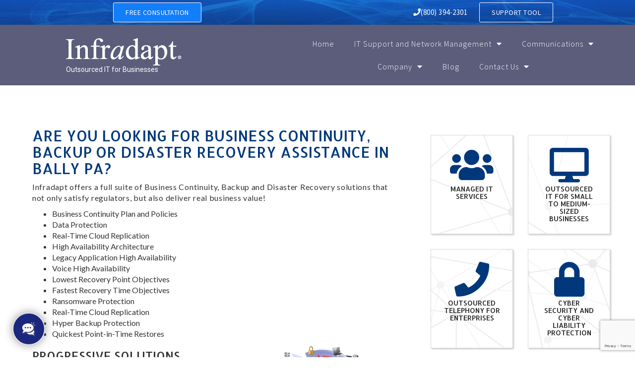

--- FILE ---
content_type: text/html; charset=UTF-8
request_url: https://www.infradapt.com/business-continuity-backup-and-disaster-recovery-in-bally-pa/
body_size: 20870
content:
<!DOCTYPE html>
<html lang="en-US">
<head>
	<meta charset="UTF-8">
	<meta name="viewport" content="width=device-width, initial-scale=1.0, viewport-fit=cover" />			<title>
			Business Continuity, Backup and Disaster Recovery in Bally PA &#8211; Infradapt		</title>
		<meta name='robots' content='max-image-preview:large' />
<link rel='dns-prefetch' href='//ajax.googleapis.com' />
<link rel='dns-prefetch' href='//www.google.com' />
<script type="text/javascript">
/* <![CDATA[ */
window._wpemojiSettings = {"baseUrl":"https:\/\/s.w.org\/images\/core\/emoji\/15.0.3\/72x72\/","ext":".png","svgUrl":"https:\/\/s.w.org\/images\/core\/emoji\/15.0.3\/svg\/","svgExt":".svg","source":{"concatemoji":"https:\/\/www.infradapt.com\/wp-includes\/js\/wp-emoji-release.min.js?ver=6.6.1"}};
/*! This file is auto-generated */
!function(i,n){var o,s,e;function c(e){try{var t={supportTests:e,timestamp:(new Date).valueOf()};sessionStorage.setItem(o,JSON.stringify(t))}catch(e){}}function p(e,t,n){e.clearRect(0,0,e.canvas.width,e.canvas.height),e.fillText(t,0,0);var t=new Uint32Array(e.getImageData(0,0,e.canvas.width,e.canvas.height).data),r=(e.clearRect(0,0,e.canvas.width,e.canvas.height),e.fillText(n,0,0),new Uint32Array(e.getImageData(0,0,e.canvas.width,e.canvas.height).data));return t.every(function(e,t){return e===r[t]})}function u(e,t,n){switch(t){case"flag":return n(e,"\ud83c\udff3\ufe0f\u200d\u26a7\ufe0f","\ud83c\udff3\ufe0f\u200b\u26a7\ufe0f")?!1:!n(e,"\ud83c\uddfa\ud83c\uddf3","\ud83c\uddfa\u200b\ud83c\uddf3")&&!n(e,"\ud83c\udff4\udb40\udc67\udb40\udc62\udb40\udc65\udb40\udc6e\udb40\udc67\udb40\udc7f","\ud83c\udff4\u200b\udb40\udc67\u200b\udb40\udc62\u200b\udb40\udc65\u200b\udb40\udc6e\u200b\udb40\udc67\u200b\udb40\udc7f");case"emoji":return!n(e,"\ud83d\udc26\u200d\u2b1b","\ud83d\udc26\u200b\u2b1b")}return!1}function f(e,t,n){var r="undefined"!=typeof WorkerGlobalScope&&self instanceof WorkerGlobalScope?new OffscreenCanvas(300,150):i.createElement("canvas"),a=r.getContext("2d",{willReadFrequently:!0}),o=(a.textBaseline="top",a.font="600 32px Arial",{});return e.forEach(function(e){o[e]=t(a,e,n)}),o}function t(e){var t=i.createElement("script");t.src=e,t.defer=!0,i.head.appendChild(t)}"undefined"!=typeof Promise&&(o="wpEmojiSettingsSupports",s=["flag","emoji"],n.supports={everything:!0,everythingExceptFlag:!0},e=new Promise(function(e){i.addEventListener("DOMContentLoaded",e,{once:!0})}),new Promise(function(t){var n=function(){try{var e=JSON.parse(sessionStorage.getItem(o));if("object"==typeof e&&"number"==typeof e.timestamp&&(new Date).valueOf()<e.timestamp+604800&&"object"==typeof e.supportTests)return e.supportTests}catch(e){}return null}();if(!n){if("undefined"!=typeof Worker&&"undefined"!=typeof OffscreenCanvas&&"undefined"!=typeof URL&&URL.createObjectURL&&"undefined"!=typeof Blob)try{var e="postMessage("+f.toString()+"("+[JSON.stringify(s),u.toString(),p.toString()].join(",")+"));",r=new Blob([e],{type:"text/javascript"}),a=new Worker(URL.createObjectURL(r),{name:"wpTestEmojiSupports"});return void(a.onmessage=function(e){c(n=e.data),a.terminate(),t(n)})}catch(e){}c(n=f(s,u,p))}t(n)}).then(function(e){for(var t in e)n.supports[t]=e[t],n.supports.everything=n.supports.everything&&n.supports[t],"flag"!==t&&(n.supports.everythingExceptFlag=n.supports.everythingExceptFlag&&n.supports[t]);n.supports.everythingExceptFlag=n.supports.everythingExceptFlag&&!n.supports.flag,n.DOMReady=!1,n.readyCallback=function(){n.DOMReady=!0}}).then(function(){return e}).then(function(){var e;n.supports.everything||(n.readyCallback(),(e=n.source||{}).concatemoji?t(e.concatemoji):e.wpemoji&&e.twemoji&&(t(e.twemoji),t(e.wpemoji)))}))}((window,document),window._wpemojiSettings);
/* ]]> */
</script>
<style id='wp-emoji-styles-inline-css' type='text/css'>

	img.wp-smiley, img.emoji {
		display: inline !important;
		border: none !important;
		box-shadow: none !important;
		height: 1em !important;
		width: 1em !important;
		margin: 0 0.07em !important;
		vertical-align: -0.1em !important;
		background: none !important;
		padding: 0 !important;
	}
</style>
<link rel='stylesheet' id='wp-block-library-css' href='https://www.infradapt.com/wp-includes/css/dist/block-library/style.min.css?ver=6.6.1' type='text/css' media='all' />
<style id='classic-theme-styles-inline-css' type='text/css'>
/*! This file is auto-generated */
.wp-block-button__link{color:#fff;background-color:#32373c;border-radius:9999px;box-shadow:none;text-decoration:none;padding:calc(.667em + 2px) calc(1.333em + 2px);font-size:1.125em}.wp-block-file__button{background:#32373c;color:#fff;text-decoration:none}
</style>
<style id='global-styles-inline-css' type='text/css'>
:root{--wp--preset--aspect-ratio--square: 1;--wp--preset--aspect-ratio--4-3: 4/3;--wp--preset--aspect-ratio--3-4: 3/4;--wp--preset--aspect-ratio--3-2: 3/2;--wp--preset--aspect-ratio--2-3: 2/3;--wp--preset--aspect-ratio--16-9: 16/9;--wp--preset--aspect-ratio--9-16: 9/16;--wp--preset--color--black: #000000;--wp--preset--color--cyan-bluish-gray: #abb8c3;--wp--preset--color--white: #ffffff;--wp--preset--color--pale-pink: #f78da7;--wp--preset--color--vivid-red: #cf2e2e;--wp--preset--color--luminous-vivid-orange: #ff6900;--wp--preset--color--luminous-vivid-amber: #fcb900;--wp--preset--color--light-green-cyan: #7bdcb5;--wp--preset--color--vivid-green-cyan: #00d084;--wp--preset--color--pale-cyan-blue: #8ed1fc;--wp--preset--color--vivid-cyan-blue: #0693e3;--wp--preset--color--vivid-purple: #9b51e0;--wp--preset--gradient--vivid-cyan-blue-to-vivid-purple: linear-gradient(135deg,rgba(6,147,227,1) 0%,rgb(155,81,224) 100%);--wp--preset--gradient--light-green-cyan-to-vivid-green-cyan: linear-gradient(135deg,rgb(122,220,180) 0%,rgb(0,208,130) 100%);--wp--preset--gradient--luminous-vivid-amber-to-luminous-vivid-orange: linear-gradient(135deg,rgba(252,185,0,1) 0%,rgba(255,105,0,1) 100%);--wp--preset--gradient--luminous-vivid-orange-to-vivid-red: linear-gradient(135deg,rgba(255,105,0,1) 0%,rgb(207,46,46) 100%);--wp--preset--gradient--very-light-gray-to-cyan-bluish-gray: linear-gradient(135deg,rgb(238,238,238) 0%,rgb(169,184,195) 100%);--wp--preset--gradient--cool-to-warm-spectrum: linear-gradient(135deg,rgb(74,234,220) 0%,rgb(151,120,209) 20%,rgb(207,42,186) 40%,rgb(238,44,130) 60%,rgb(251,105,98) 80%,rgb(254,248,76) 100%);--wp--preset--gradient--blush-light-purple: linear-gradient(135deg,rgb(255,206,236) 0%,rgb(152,150,240) 100%);--wp--preset--gradient--blush-bordeaux: linear-gradient(135deg,rgb(254,205,165) 0%,rgb(254,45,45) 50%,rgb(107,0,62) 100%);--wp--preset--gradient--luminous-dusk: linear-gradient(135deg,rgb(255,203,112) 0%,rgb(199,81,192) 50%,rgb(65,88,208) 100%);--wp--preset--gradient--pale-ocean: linear-gradient(135deg,rgb(255,245,203) 0%,rgb(182,227,212) 50%,rgb(51,167,181) 100%);--wp--preset--gradient--electric-grass: linear-gradient(135deg,rgb(202,248,128) 0%,rgb(113,206,126) 100%);--wp--preset--gradient--midnight: linear-gradient(135deg,rgb(2,3,129) 0%,rgb(40,116,252) 100%);--wp--preset--font-size--small: 13px;--wp--preset--font-size--medium: 20px;--wp--preset--font-size--large: 36px;--wp--preset--font-size--x-large: 42px;--wp--preset--spacing--20: 0.44rem;--wp--preset--spacing--30: 0.67rem;--wp--preset--spacing--40: 1rem;--wp--preset--spacing--50: 1.5rem;--wp--preset--spacing--60: 2.25rem;--wp--preset--spacing--70: 3.38rem;--wp--preset--spacing--80: 5.06rem;--wp--preset--shadow--natural: 6px 6px 9px rgba(0, 0, 0, 0.2);--wp--preset--shadow--deep: 12px 12px 50px rgba(0, 0, 0, 0.4);--wp--preset--shadow--sharp: 6px 6px 0px rgba(0, 0, 0, 0.2);--wp--preset--shadow--outlined: 6px 6px 0px -3px rgba(255, 255, 255, 1), 6px 6px rgba(0, 0, 0, 1);--wp--preset--shadow--crisp: 6px 6px 0px rgba(0, 0, 0, 1);}:where(.is-layout-flex){gap: 0.5em;}:where(.is-layout-grid){gap: 0.5em;}body .is-layout-flex{display: flex;}.is-layout-flex{flex-wrap: wrap;align-items: center;}.is-layout-flex > :is(*, div){margin: 0;}body .is-layout-grid{display: grid;}.is-layout-grid > :is(*, div){margin: 0;}:where(.wp-block-columns.is-layout-flex){gap: 2em;}:where(.wp-block-columns.is-layout-grid){gap: 2em;}:where(.wp-block-post-template.is-layout-flex){gap: 1.25em;}:where(.wp-block-post-template.is-layout-grid){gap: 1.25em;}.has-black-color{color: var(--wp--preset--color--black) !important;}.has-cyan-bluish-gray-color{color: var(--wp--preset--color--cyan-bluish-gray) !important;}.has-white-color{color: var(--wp--preset--color--white) !important;}.has-pale-pink-color{color: var(--wp--preset--color--pale-pink) !important;}.has-vivid-red-color{color: var(--wp--preset--color--vivid-red) !important;}.has-luminous-vivid-orange-color{color: var(--wp--preset--color--luminous-vivid-orange) !important;}.has-luminous-vivid-amber-color{color: var(--wp--preset--color--luminous-vivid-amber) !important;}.has-light-green-cyan-color{color: var(--wp--preset--color--light-green-cyan) !important;}.has-vivid-green-cyan-color{color: var(--wp--preset--color--vivid-green-cyan) !important;}.has-pale-cyan-blue-color{color: var(--wp--preset--color--pale-cyan-blue) !important;}.has-vivid-cyan-blue-color{color: var(--wp--preset--color--vivid-cyan-blue) !important;}.has-vivid-purple-color{color: var(--wp--preset--color--vivid-purple) !important;}.has-black-background-color{background-color: var(--wp--preset--color--black) !important;}.has-cyan-bluish-gray-background-color{background-color: var(--wp--preset--color--cyan-bluish-gray) !important;}.has-white-background-color{background-color: var(--wp--preset--color--white) !important;}.has-pale-pink-background-color{background-color: var(--wp--preset--color--pale-pink) !important;}.has-vivid-red-background-color{background-color: var(--wp--preset--color--vivid-red) !important;}.has-luminous-vivid-orange-background-color{background-color: var(--wp--preset--color--luminous-vivid-orange) !important;}.has-luminous-vivid-amber-background-color{background-color: var(--wp--preset--color--luminous-vivid-amber) !important;}.has-light-green-cyan-background-color{background-color: var(--wp--preset--color--light-green-cyan) !important;}.has-vivid-green-cyan-background-color{background-color: var(--wp--preset--color--vivid-green-cyan) !important;}.has-pale-cyan-blue-background-color{background-color: var(--wp--preset--color--pale-cyan-blue) !important;}.has-vivid-cyan-blue-background-color{background-color: var(--wp--preset--color--vivid-cyan-blue) !important;}.has-vivid-purple-background-color{background-color: var(--wp--preset--color--vivid-purple) !important;}.has-black-border-color{border-color: var(--wp--preset--color--black) !important;}.has-cyan-bluish-gray-border-color{border-color: var(--wp--preset--color--cyan-bluish-gray) !important;}.has-white-border-color{border-color: var(--wp--preset--color--white) !important;}.has-pale-pink-border-color{border-color: var(--wp--preset--color--pale-pink) !important;}.has-vivid-red-border-color{border-color: var(--wp--preset--color--vivid-red) !important;}.has-luminous-vivid-orange-border-color{border-color: var(--wp--preset--color--luminous-vivid-orange) !important;}.has-luminous-vivid-amber-border-color{border-color: var(--wp--preset--color--luminous-vivid-amber) !important;}.has-light-green-cyan-border-color{border-color: var(--wp--preset--color--light-green-cyan) !important;}.has-vivid-green-cyan-border-color{border-color: var(--wp--preset--color--vivid-green-cyan) !important;}.has-pale-cyan-blue-border-color{border-color: var(--wp--preset--color--pale-cyan-blue) !important;}.has-vivid-cyan-blue-border-color{border-color: var(--wp--preset--color--vivid-cyan-blue) !important;}.has-vivid-purple-border-color{border-color: var(--wp--preset--color--vivid-purple) !important;}.has-vivid-cyan-blue-to-vivid-purple-gradient-background{background: var(--wp--preset--gradient--vivid-cyan-blue-to-vivid-purple) !important;}.has-light-green-cyan-to-vivid-green-cyan-gradient-background{background: var(--wp--preset--gradient--light-green-cyan-to-vivid-green-cyan) !important;}.has-luminous-vivid-amber-to-luminous-vivid-orange-gradient-background{background: var(--wp--preset--gradient--luminous-vivid-amber-to-luminous-vivid-orange) !important;}.has-luminous-vivid-orange-to-vivid-red-gradient-background{background: var(--wp--preset--gradient--luminous-vivid-orange-to-vivid-red) !important;}.has-very-light-gray-to-cyan-bluish-gray-gradient-background{background: var(--wp--preset--gradient--very-light-gray-to-cyan-bluish-gray) !important;}.has-cool-to-warm-spectrum-gradient-background{background: var(--wp--preset--gradient--cool-to-warm-spectrum) !important;}.has-blush-light-purple-gradient-background{background: var(--wp--preset--gradient--blush-light-purple) !important;}.has-blush-bordeaux-gradient-background{background: var(--wp--preset--gradient--blush-bordeaux) !important;}.has-luminous-dusk-gradient-background{background: var(--wp--preset--gradient--luminous-dusk) !important;}.has-pale-ocean-gradient-background{background: var(--wp--preset--gradient--pale-ocean) !important;}.has-electric-grass-gradient-background{background: var(--wp--preset--gradient--electric-grass) !important;}.has-midnight-gradient-background{background: var(--wp--preset--gradient--midnight) !important;}.has-small-font-size{font-size: var(--wp--preset--font-size--small) !important;}.has-medium-font-size{font-size: var(--wp--preset--font-size--medium) !important;}.has-large-font-size{font-size: var(--wp--preset--font-size--large) !important;}.has-x-large-font-size{font-size: var(--wp--preset--font-size--x-large) !important;}
:where(.wp-block-post-template.is-layout-flex){gap: 1.25em;}:where(.wp-block-post-template.is-layout-grid){gap: 1.25em;}
:where(.wp-block-columns.is-layout-flex){gap: 2em;}:where(.wp-block-columns.is-layout-grid){gap: 2em;}
:root :where(.wp-block-pullquote){font-size: 1.5em;line-height: 1.6;}
</style>
<link rel='stylesheet' id='contact-form-7-css' href='https://www.infradapt.com/wp-content/plugins/contact-form-7/includes/css/styles.css?ver=5.6' type='text/css' media='all' />
<link rel='stylesheet' id='nustream-bootstrap-css-css' href='https://www.infradapt.com/wp-content/themes/infradapt/bootstrap/css/bootstrap.min.css' type='text/css' media='all' />
<link rel='stylesheet' id='nustream-fontawesome-css-css' href='https://www.infradapt.com/wp-content/themes/infradapt/font-awesome/css/font-awesome.min.css' type='text/css' media='all' />
<link rel='stylesheet' id='nustream-animate-css-css' href='https://www.infradapt.com/wp-content/themes/infradapt/css/animate.css' type='text/css' media='all' />
<link rel='stylesheet' id='nustream-style-css' href='https://www.infradapt.com/wp-content/themes/infradapt/style.css?ver=1.1.0' type='text/css' media='all' />
<link rel='stylesheet' id='elementor-icons-css' href='https://www.infradapt.com/wp-content/plugins/elementor/assets/lib/eicons/css/elementor-icons.min.css?ver=5.30.0' type='text/css' media='all' />
<link rel='stylesheet' id='elementor-frontend-css' href='https://www.infradapt.com/wp-content/plugins/elementor/assets/css/frontend.min.css?ver=3.23.4' type='text/css' media='all' />
<style id='elementor-frontend-inline-css' type='text/css'>
@-webkit-keyframes ha_fadeIn{0%{opacity:0}to{opacity:1}}@keyframes ha_fadeIn{0%{opacity:0}to{opacity:1}}@-webkit-keyframes ha_zoomIn{0%{opacity:0;-webkit-transform:scale3d(.3,.3,.3);transform:scale3d(.3,.3,.3)}50%{opacity:1}}@keyframes ha_zoomIn{0%{opacity:0;-webkit-transform:scale3d(.3,.3,.3);transform:scale3d(.3,.3,.3)}50%{opacity:1}}@-webkit-keyframes ha_rollIn{0%{opacity:0;-webkit-transform:translate3d(-100%,0,0) rotate3d(0,0,1,-120deg);transform:translate3d(-100%,0,0) rotate3d(0,0,1,-120deg)}to{opacity:1}}@keyframes ha_rollIn{0%{opacity:0;-webkit-transform:translate3d(-100%,0,0) rotate3d(0,0,1,-120deg);transform:translate3d(-100%,0,0) rotate3d(0,0,1,-120deg)}to{opacity:1}}@-webkit-keyframes ha_bounce{0%,20%,53%,to{-webkit-animation-timing-function:cubic-bezier(.215,.61,.355,1);animation-timing-function:cubic-bezier(.215,.61,.355,1)}40%,43%{-webkit-transform:translate3d(0,-30px,0) scaleY(1.1);transform:translate3d(0,-30px,0) scaleY(1.1);-webkit-animation-timing-function:cubic-bezier(.755,.05,.855,.06);animation-timing-function:cubic-bezier(.755,.05,.855,.06)}70%{-webkit-transform:translate3d(0,-15px,0) scaleY(1.05);transform:translate3d(0,-15px,0) scaleY(1.05);-webkit-animation-timing-function:cubic-bezier(.755,.05,.855,.06);animation-timing-function:cubic-bezier(.755,.05,.855,.06)}80%{-webkit-transition-timing-function:cubic-bezier(.215,.61,.355,1);transition-timing-function:cubic-bezier(.215,.61,.355,1);-webkit-transform:translate3d(0,0,0) scaleY(.95);transform:translate3d(0,0,0) scaleY(.95)}90%{-webkit-transform:translate3d(0,-4px,0) scaleY(1.02);transform:translate3d(0,-4px,0) scaleY(1.02)}}@keyframes ha_bounce{0%,20%,53%,to{-webkit-animation-timing-function:cubic-bezier(.215,.61,.355,1);animation-timing-function:cubic-bezier(.215,.61,.355,1)}40%,43%{-webkit-transform:translate3d(0,-30px,0) scaleY(1.1);transform:translate3d(0,-30px,0) scaleY(1.1);-webkit-animation-timing-function:cubic-bezier(.755,.05,.855,.06);animation-timing-function:cubic-bezier(.755,.05,.855,.06)}70%{-webkit-transform:translate3d(0,-15px,0) scaleY(1.05);transform:translate3d(0,-15px,0) scaleY(1.05);-webkit-animation-timing-function:cubic-bezier(.755,.05,.855,.06);animation-timing-function:cubic-bezier(.755,.05,.855,.06)}80%{-webkit-transition-timing-function:cubic-bezier(.215,.61,.355,1);transition-timing-function:cubic-bezier(.215,.61,.355,1);-webkit-transform:translate3d(0,0,0) scaleY(.95);transform:translate3d(0,0,0) scaleY(.95)}90%{-webkit-transform:translate3d(0,-4px,0) scaleY(1.02);transform:translate3d(0,-4px,0) scaleY(1.02)}}@-webkit-keyframes ha_bounceIn{0%,20%,40%,60%,80%,to{-webkit-animation-timing-function:cubic-bezier(.215,.61,.355,1);animation-timing-function:cubic-bezier(.215,.61,.355,1)}0%{opacity:0;-webkit-transform:scale3d(.3,.3,.3);transform:scale3d(.3,.3,.3)}20%{-webkit-transform:scale3d(1.1,1.1,1.1);transform:scale3d(1.1,1.1,1.1)}40%{-webkit-transform:scale3d(.9,.9,.9);transform:scale3d(.9,.9,.9)}60%{opacity:1;-webkit-transform:scale3d(1.03,1.03,1.03);transform:scale3d(1.03,1.03,1.03)}80%{-webkit-transform:scale3d(.97,.97,.97);transform:scale3d(.97,.97,.97)}to{opacity:1}}@keyframes ha_bounceIn{0%,20%,40%,60%,80%,to{-webkit-animation-timing-function:cubic-bezier(.215,.61,.355,1);animation-timing-function:cubic-bezier(.215,.61,.355,1)}0%{opacity:0;-webkit-transform:scale3d(.3,.3,.3);transform:scale3d(.3,.3,.3)}20%{-webkit-transform:scale3d(1.1,1.1,1.1);transform:scale3d(1.1,1.1,1.1)}40%{-webkit-transform:scale3d(.9,.9,.9);transform:scale3d(.9,.9,.9)}60%{opacity:1;-webkit-transform:scale3d(1.03,1.03,1.03);transform:scale3d(1.03,1.03,1.03)}80%{-webkit-transform:scale3d(.97,.97,.97);transform:scale3d(.97,.97,.97)}to{opacity:1}}@-webkit-keyframes ha_flipInX{0%{opacity:0;-webkit-transform:perspective(400px) rotate3d(1,0,0,90deg);transform:perspective(400px) rotate3d(1,0,0,90deg);-webkit-animation-timing-function:ease-in;animation-timing-function:ease-in}40%{-webkit-transform:perspective(400px) rotate3d(1,0,0,-20deg);transform:perspective(400px) rotate3d(1,0,0,-20deg);-webkit-animation-timing-function:ease-in;animation-timing-function:ease-in}60%{opacity:1;-webkit-transform:perspective(400px) rotate3d(1,0,0,10deg);transform:perspective(400px) rotate3d(1,0,0,10deg)}80%{-webkit-transform:perspective(400px) rotate3d(1,0,0,-5deg);transform:perspective(400px) rotate3d(1,0,0,-5deg)}}@keyframes ha_flipInX{0%{opacity:0;-webkit-transform:perspective(400px) rotate3d(1,0,0,90deg);transform:perspective(400px) rotate3d(1,0,0,90deg);-webkit-animation-timing-function:ease-in;animation-timing-function:ease-in}40%{-webkit-transform:perspective(400px) rotate3d(1,0,0,-20deg);transform:perspective(400px) rotate3d(1,0,0,-20deg);-webkit-animation-timing-function:ease-in;animation-timing-function:ease-in}60%{opacity:1;-webkit-transform:perspective(400px) rotate3d(1,0,0,10deg);transform:perspective(400px) rotate3d(1,0,0,10deg)}80%{-webkit-transform:perspective(400px) rotate3d(1,0,0,-5deg);transform:perspective(400px) rotate3d(1,0,0,-5deg)}}@-webkit-keyframes ha_flipInY{0%{opacity:0;-webkit-transform:perspective(400px) rotate3d(0,1,0,90deg);transform:perspective(400px) rotate3d(0,1,0,90deg);-webkit-animation-timing-function:ease-in;animation-timing-function:ease-in}40%{-webkit-transform:perspective(400px) rotate3d(0,1,0,-20deg);transform:perspective(400px) rotate3d(0,1,0,-20deg);-webkit-animation-timing-function:ease-in;animation-timing-function:ease-in}60%{opacity:1;-webkit-transform:perspective(400px) rotate3d(0,1,0,10deg);transform:perspective(400px) rotate3d(0,1,0,10deg)}80%{-webkit-transform:perspective(400px) rotate3d(0,1,0,-5deg);transform:perspective(400px) rotate3d(0,1,0,-5deg)}}@keyframes ha_flipInY{0%{opacity:0;-webkit-transform:perspective(400px) rotate3d(0,1,0,90deg);transform:perspective(400px) rotate3d(0,1,0,90deg);-webkit-animation-timing-function:ease-in;animation-timing-function:ease-in}40%{-webkit-transform:perspective(400px) rotate3d(0,1,0,-20deg);transform:perspective(400px) rotate3d(0,1,0,-20deg);-webkit-animation-timing-function:ease-in;animation-timing-function:ease-in}60%{opacity:1;-webkit-transform:perspective(400px) rotate3d(0,1,0,10deg);transform:perspective(400px) rotate3d(0,1,0,10deg)}80%{-webkit-transform:perspective(400px) rotate3d(0,1,0,-5deg);transform:perspective(400px) rotate3d(0,1,0,-5deg)}}@-webkit-keyframes ha_swing{20%{-webkit-transform:rotate3d(0,0,1,15deg);transform:rotate3d(0,0,1,15deg)}40%{-webkit-transform:rotate3d(0,0,1,-10deg);transform:rotate3d(0,0,1,-10deg)}60%{-webkit-transform:rotate3d(0,0,1,5deg);transform:rotate3d(0,0,1,5deg)}80%{-webkit-transform:rotate3d(0,0,1,-5deg);transform:rotate3d(0,0,1,-5deg)}}@keyframes ha_swing{20%{-webkit-transform:rotate3d(0,0,1,15deg);transform:rotate3d(0,0,1,15deg)}40%{-webkit-transform:rotate3d(0,0,1,-10deg);transform:rotate3d(0,0,1,-10deg)}60%{-webkit-transform:rotate3d(0,0,1,5deg);transform:rotate3d(0,0,1,5deg)}80%{-webkit-transform:rotate3d(0,0,1,-5deg);transform:rotate3d(0,0,1,-5deg)}}@-webkit-keyframes ha_slideInDown{0%{visibility:visible;-webkit-transform:translate3d(0,-100%,0);transform:translate3d(0,-100%,0)}}@keyframes ha_slideInDown{0%{visibility:visible;-webkit-transform:translate3d(0,-100%,0);transform:translate3d(0,-100%,0)}}@-webkit-keyframes ha_slideInUp{0%{visibility:visible;-webkit-transform:translate3d(0,100%,0);transform:translate3d(0,100%,0)}}@keyframes ha_slideInUp{0%{visibility:visible;-webkit-transform:translate3d(0,100%,0);transform:translate3d(0,100%,0)}}@-webkit-keyframes ha_slideInLeft{0%{visibility:visible;-webkit-transform:translate3d(-100%,0,0);transform:translate3d(-100%,0,0)}}@keyframes ha_slideInLeft{0%{visibility:visible;-webkit-transform:translate3d(-100%,0,0);transform:translate3d(-100%,0,0)}}@-webkit-keyframes ha_slideInRight{0%{visibility:visible;-webkit-transform:translate3d(100%,0,0);transform:translate3d(100%,0,0)}}@keyframes ha_slideInRight{0%{visibility:visible;-webkit-transform:translate3d(100%,0,0);transform:translate3d(100%,0,0)}}.ha_fadeIn{-webkit-animation-name:ha_fadeIn;animation-name:ha_fadeIn}.ha_zoomIn{-webkit-animation-name:ha_zoomIn;animation-name:ha_zoomIn}.ha_rollIn{-webkit-animation-name:ha_rollIn;animation-name:ha_rollIn}.ha_bounce{-webkit-transform-origin:center bottom;-ms-transform-origin:center bottom;transform-origin:center bottom;-webkit-animation-name:ha_bounce;animation-name:ha_bounce}.ha_bounceIn{-webkit-animation-name:ha_bounceIn;animation-name:ha_bounceIn;-webkit-animation-duration:.75s;-webkit-animation-duration:calc(var(--animate-duration)*.75);animation-duration:.75s;animation-duration:calc(var(--animate-duration)*.75)}.ha_flipInX,.ha_flipInY{-webkit-animation-name:ha_flipInX;animation-name:ha_flipInX;-webkit-backface-visibility:visible!important;backface-visibility:visible!important}.ha_flipInY{-webkit-animation-name:ha_flipInY;animation-name:ha_flipInY}.ha_swing{-webkit-transform-origin:top center;-ms-transform-origin:top center;transform-origin:top center;-webkit-animation-name:ha_swing;animation-name:ha_swing}.ha_slideInDown{-webkit-animation-name:ha_slideInDown;animation-name:ha_slideInDown}.ha_slideInUp{-webkit-animation-name:ha_slideInUp;animation-name:ha_slideInUp}.ha_slideInLeft{-webkit-animation-name:ha_slideInLeft;animation-name:ha_slideInLeft}.ha_slideInRight{-webkit-animation-name:ha_slideInRight;animation-name:ha_slideInRight}.ha-css-transform-yes{-webkit-transition-duration:var(--ha-tfx-transition-duration, .2s);transition-duration:var(--ha-tfx-transition-duration, .2s);-webkit-transition-property:-webkit-transform;transition-property:transform;transition-property:transform,-webkit-transform;-webkit-transform:translate(var(--ha-tfx-translate-x, 0),var(--ha-tfx-translate-y, 0)) scale(var(--ha-tfx-scale-x, 1),var(--ha-tfx-scale-y, 1)) skew(var(--ha-tfx-skew-x, 0),var(--ha-tfx-skew-y, 0)) rotateX(var(--ha-tfx-rotate-x, 0)) rotateY(var(--ha-tfx-rotate-y, 0)) rotateZ(var(--ha-tfx-rotate-z, 0));transform:translate(var(--ha-tfx-translate-x, 0),var(--ha-tfx-translate-y, 0)) scale(var(--ha-tfx-scale-x, 1),var(--ha-tfx-scale-y, 1)) skew(var(--ha-tfx-skew-x, 0),var(--ha-tfx-skew-y, 0)) rotateX(var(--ha-tfx-rotate-x, 0)) rotateY(var(--ha-tfx-rotate-y, 0)) rotateZ(var(--ha-tfx-rotate-z, 0))}.ha-css-transform-yes:hover{-webkit-transform:translate(var(--ha-tfx-translate-x-hover, var(--ha-tfx-translate-x, 0)),var(--ha-tfx-translate-y-hover, var(--ha-tfx-translate-y, 0))) scale(var(--ha-tfx-scale-x-hover, var(--ha-tfx-scale-x, 1)),var(--ha-tfx-scale-y-hover, var(--ha-tfx-scale-y, 1))) skew(var(--ha-tfx-skew-x-hover, var(--ha-tfx-skew-x, 0)),var(--ha-tfx-skew-y-hover, var(--ha-tfx-skew-y, 0))) rotateX(var(--ha-tfx-rotate-x-hover, var(--ha-tfx-rotate-x, 0))) rotateY(var(--ha-tfx-rotate-y-hover, var(--ha-tfx-rotate-y, 0))) rotateZ(var(--ha-tfx-rotate-z-hover, var(--ha-tfx-rotate-z, 0)));transform:translate(var(--ha-tfx-translate-x-hover, var(--ha-tfx-translate-x, 0)),var(--ha-tfx-translate-y-hover, var(--ha-tfx-translate-y, 0))) scale(var(--ha-tfx-scale-x-hover, var(--ha-tfx-scale-x, 1)),var(--ha-tfx-scale-y-hover, var(--ha-tfx-scale-y, 1))) skew(var(--ha-tfx-skew-x-hover, var(--ha-tfx-skew-x, 0)),var(--ha-tfx-skew-y-hover, var(--ha-tfx-skew-y, 0))) rotateX(var(--ha-tfx-rotate-x-hover, var(--ha-tfx-rotate-x, 0))) rotateY(var(--ha-tfx-rotate-y-hover, var(--ha-tfx-rotate-y, 0))) rotateZ(var(--ha-tfx-rotate-z-hover, var(--ha-tfx-rotate-z, 0)))}.happy-addon>.elementor-widget-container{word-wrap:break-word;overflow-wrap:break-word}.happy-addon>.elementor-widget-container,.happy-addon>.elementor-widget-container *{-webkit-box-sizing:border-box;box-sizing:border-box}.happy-addon p:empty{display:none}.happy-addon .elementor-inline-editing{min-height:auto!important}.happy-addon-pro img{max-width:100%;height:auto;-o-object-fit:cover;object-fit:cover}.ha-screen-reader-text{position:absolute;overflow:hidden;clip:rect(1px,1px,1px,1px);margin:-1px;padding:0;width:1px;height:1px;border:0;word-wrap:normal!important;-webkit-clip-path:inset(50%);clip-path:inset(50%)}.ha-has-bg-overlay>.elementor-widget-container{position:relative;z-index:1}.ha-has-bg-overlay>.elementor-widget-container:before{position:absolute;top:0;left:0;z-index:-1;width:100%;height:100%;content:""}.ha-popup--is-enabled .ha-js-popup,.ha-popup--is-enabled .ha-js-popup img{cursor:-webkit-zoom-in!important;cursor:zoom-in!important}.mfp-wrap .mfp-arrow,.mfp-wrap .mfp-close{background-color:transparent}.mfp-wrap .mfp-arrow:focus,.mfp-wrap .mfp-close:focus{outline-width:thin}.ha-advanced-tooltip-enable{position:relative;cursor:pointer;--ha-tooltip-arrow-color:black;--ha-tooltip-arrow-distance:0}.ha-advanced-tooltip-enable .ha-advanced-tooltip-content{position:absolute;z-index:999;display:none;padding:5px 0;width:120px;height:auto;border-radius:6px;background-color:#000;color:#fff;text-align:center;opacity:0}.ha-advanced-tooltip-enable .ha-advanced-tooltip-content::after{position:absolute;border-width:5px;border-style:solid;content:""}.ha-advanced-tooltip-enable .ha-advanced-tooltip-content.no-arrow::after{visibility:hidden}.ha-advanced-tooltip-enable .ha-advanced-tooltip-content.show{display:inline-block;opacity:1}.ha-advanced-tooltip-enable.ha-advanced-tooltip-top .ha-advanced-tooltip-content,body[data-elementor-device-mode=tablet] .ha-advanced-tooltip-enable.ha-advanced-tooltip-tablet-top .ha-advanced-tooltip-content{top:unset;right:0;bottom:calc(101% + var(--ha-tooltip-arrow-distance));left:0;margin:0 auto}.ha-advanced-tooltip-enable.ha-advanced-tooltip-top .ha-advanced-tooltip-content::after,body[data-elementor-device-mode=tablet] .ha-advanced-tooltip-enable.ha-advanced-tooltip-tablet-top .ha-advanced-tooltip-content::after{top:100%;right:unset;bottom:unset;left:50%;border-color:var(--ha-tooltip-arrow-color) transparent transparent transparent;-webkit-transform:translateX(-50%);-ms-transform:translateX(-50%);transform:translateX(-50%)}.ha-advanced-tooltip-enable.ha-advanced-tooltip-bottom .ha-advanced-tooltip-content,body[data-elementor-device-mode=tablet] .ha-advanced-tooltip-enable.ha-advanced-tooltip-tablet-bottom .ha-advanced-tooltip-content{top:calc(101% + var(--ha-tooltip-arrow-distance));right:0;bottom:unset;left:0;margin:0 auto}.ha-advanced-tooltip-enable.ha-advanced-tooltip-bottom .ha-advanced-tooltip-content::after,body[data-elementor-device-mode=tablet] .ha-advanced-tooltip-enable.ha-advanced-tooltip-tablet-bottom .ha-advanced-tooltip-content::after{top:unset;right:unset;bottom:100%;left:50%;border-color:transparent transparent var(--ha-tooltip-arrow-color) transparent;-webkit-transform:translateX(-50%);-ms-transform:translateX(-50%);transform:translateX(-50%)}.ha-advanced-tooltip-enable.ha-advanced-tooltip-left .ha-advanced-tooltip-content,body[data-elementor-device-mode=tablet] .ha-advanced-tooltip-enable.ha-advanced-tooltip-tablet-left .ha-advanced-tooltip-content{top:50%;right:calc(101% + var(--ha-tooltip-arrow-distance));bottom:unset;left:unset;-webkit-transform:translateY(-50%);-ms-transform:translateY(-50%);transform:translateY(-50%)}.ha-advanced-tooltip-enable.ha-advanced-tooltip-left .ha-advanced-tooltip-content::after,body[data-elementor-device-mode=tablet] .ha-advanced-tooltip-enable.ha-advanced-tooltip-tablet-left .ha-advanced-tooltip-content::after{top:50%;right:unset;bottom:unset;left:100%;border-color:transparent transparent transparent var(--ha-tooltip-arrow-color);-webkit-transform:translateY(-50%);-ms-transform:translateY(-50%);transform:translateY(-50%)}.ha-advanced-tooltip-enable.ha-advanced-tooltip-right .ha-advanced-tooltip-content,body[data-elementor-device-mode=tablet] .ha-advanced-tooltip-enable.ha-advanced-tooltip-tablet-right .ha-advanced-tooltip-content{top:50%;right:unset;bottom:unset;left:calc(101% + var(--ha-tooltip-arrow-distance));-webkit-transform:translateY(-50%);-ms-transform:translateY(-50%);transform:translateY(-50%)}.ha-advanced-tooltip-enable.ha-advanced-tooltip-right .ha-advanced-tooltip-content::after,body[data-elementor-device-mode=tablet] .ha-advanced-tooltip-enable.ha-advanced-tooltip-tablet-right .ha-advanced-tooltip-content::after{top:50%;right:100%;bottom:unset;left:unset;border-color:transparent var(--ha-tooltip-arrow-color) transparent transparent;-webkit-transform:translateY(-50%);-ms-transform:translateY(-50%);transform:translateY(-50%)}body[data-elementor-device-mode=mobile] .ha-advanced-tooltip-enable.ha-advanced-tooltip-mobile-top .ha-advanced-tooltip-content{top:unset;right:0;bottom:calc(101% + var(--ha-tooltip-arrow-distance));left:0;margin:0 auto}body[data-elementor-device-mode=mobile] .ha-advanced-tooltip-enable.ha-advanced-tooltip-mobile-top .ha-advanced-tooltip-content::after{top:100%;right:unset;bottom:unset;left:50%;border-color:var(--ha-tooltip-arrow-color) transparent transparent transparent;-webkit-transform:translateX(-50%);-ms-transform:translateX(-50%);transform:translateX(-50%)}body[data-elementor-device-mode=mobile] .ha-advanced-tooltip-enable.ha-advanced-tooltip-mobile-bottom .ha-advanced-tooltip-content{top:calc(101% + var(--ha-tooltip-arrow-distance));right:0;bottom:unset;left:0;margin:0 auto}body[data-elementor-device-mode=mobile] .ha-advanced-tooltip-enable.ha-advanced-tooltip-mobile-bottom .ha-advanced-tooltip-content::after{top:unset;right:unset;bottom:100%;left:50%;border-color:transparent transparent var(--ha-tooltip-arrow-color) transparent;-webkit-transform:translateX(-50%);-ms-transform:translateX(-50%);transform:translateX(-50%)}body[data-elementor-device-mode=mobile] .ha-advanced-tooltip-enable.ha-advanced-tooltip-mobile-left .ha-advanced-tooltip-content{top:50%;right:calc(101% + var(--ha-tooltip-arrow-distance));bottom:unset;left:unset;-webkit-transform:translateY(-50%);-ms-transform:translateY(-50%);transform:translateY(-50%)}body[data-elementor-device-mode=mobile] .ha-advanced-tooltip-enable.ha-advanced-tooltip-mobile-left .ha-advanced-tooltip-content::after{top:50%;right:unset;bottom:unset;left:100%;border-color:transparent transparent transparent var(--ha-tooltip-arrow-color);-webkit-transform:translateY(-50%);-ms-transform:translateY(-50%);transform:translateY(-50%)}body[data-elementor-device-mode=mobile] .ha-advanced-tooltip-enable.ha-advanced-tooltip-mobile-right .ha-advanced-tooltip-content{top:50%;right:unset;bottom:unset;left:calc(101% + var(--ha-tooltip-arrow-distance));-webkit-transform:translateY(-50%);-ms-transform:translateY(-50%);transform:translateY(-50%)}body[data-elementor-device-mode=mobile] .ha-advanced-tooltip-enable.ha-advanced-tooltip-mobile-right .ha-advanced-tooltip-content::after{top:50%;right:100%;bottom:unset;left:unset;border-color:transparent var(--ha-tooltip-arrow-color) transparent transparent;-webkit-transform:translateY(-50%);-ms-transform:translateY(-50%);transform:translateY(-50%)}body.elementor-editor-active .happy-addon.ha-gravityforms .gform_wrapper{display:block!important}.ha-scroll-to-top-wrap.ha-scroll-to-top-hide{display:none}.ha-scroll-to-top-wrap.edit-mode,.ha-scroll-to-top-wrap.single-page-off{display:none!important}.ha-scroll-to-top-button{position:fixed;right:15px;bottom:15px;z-index:9999;display:-webkit-box;display:-webkit-flex;display:-ms-flexbox;display:flex;-webkit-box-align:center;-webkit-align-items:center;align-items:center;-ms-flex-align:center;-webkit-box-pack:center;-ms-flex-pack:center;-webkit-justify-content:center;justify-content:center;width:50px;height:50px;border-radius:50px;background-color:#5636d1;color:#fff;text-align:center;opacity:1;cursor:pointer;-webkit-transition:all .3s;transition:all .3s}.ha-scroll-to-top-button i{color:#fff;font-size:16px}.ha-scroll-to-top-button:hover{background-color:#e2498a}
</style>
<link rel='stylesheet' id='swiper-css' href='https://www.infradapt.com/wp-content/plugins/elementor/assets/lib/swiper/v8/css/swiper.min.css?ver=8.4.5' type='text/css' media='all' />
<link rel='stylesheet' id='elementor-post-49032-css' href='https://www.infradapt.com/wp-content/uploads/elementor/css/post-49032.css?ver=1726835256' type='text/css' media='all' />
<link rel='stylesheet' id='elementor-pro-css' href='https://www.infradapt.com/wp-content/plugins/elementor-pro/assets/css/frontend.min.css?ver=3.23.3' type='text/css' media='all' />
<link rel='stylesheet' id='font-awesome-5-all-css' href='https://www.infradapt.com/wp-content/plugins/elementor/assets/lib/font-awesome/css/all.min.css?ver=3.23.4' type='text/css' media='all' />
<link rel='stylesheet' id='font-awesome-4-shim-css' href='https://www.infradapt.com/wp-content/plugins/elementor/assets/lib/font-awesome/css/v4-shims.min.css?ver=3.23.4' type='text/css' media='all' />
<link rel='stylesheet' id='elementor-global-css' href='https://www.infradapt.com/wp-content/uploads/elementor/css/global.css?ver=1726835259' type='text/css' media='all' />
<link rel='stylesheet' id='elementor-post-47726-css' href='https://www.infradapt.com/wp-content/uploads/elementor/css/post-47726.css?ver=1726835257' type='text/css' media='all' />
<link rel='stylesheet' id='happy-icons-css' href='https://www.infradapt.com/wp-content/plugins/happy-elementor-addons/assets/fonts/style.min.css?ver=3.11.3' type='text/css' media='all' />
<link rel='stylesheet' id='font-awesome-css' href='https://www.infradapt.com/wp-content/plugins/elementor/assets/lib/font-awesome/css/font-awesome.min.css?ver=4.7.0' type='text/css' media='all' />
<link rel='stylesheet' id='elementor-icons-ekiticons-css' href='https://www.infradapt.com/wp-content/plugins/elementskit-lite/modules/elementskit-icon-pack/assets/css/ekiticons.css?ver=3.2.3' type='text/css' media='all' />
<link rel='stylesheet' id='ekit-widget-styles-css' href='https://www.infradapt.com/wp-content/plugins/elementskit-lite/widgets/init/assets/css/widget-styles.css?ver=3.2.3' type='text/css' media='all' />
<link rel='stylesheet' id='ekit-responsive-css' href='https://www.infradapt.com/wp-content/plugins/elementskit-lite/widgets/init/assets/css/responsive.css?ver=3.2.3' type='text/css' media='all' />
<link rel='stylesheet' id='eael-general-css' href='https://www.infradapt.com/wp-content/plugins/essential-addons-for-elementor-lite/assets/front-end/css/view/general.min.css?ver=5.9.27' type='text/css' media='all' />
<link rel='stylesheet' id='google-fonts-1-css' href='https://fonts.googleapis.com/css?family=Roboto%3A100%2C100italic%2C200%2C200italic%2C300%2C300italic%2C400%2C400italic%2C500%2C500italic%2C600%2C600italic%2C700%2C700italic%2C800%2C800italic%2C900%2C900italic%7CRoboto+Slab%3A100%2C100italic%2C200%2C200italic%2C300%2C300italic%2C400%2C400italic%2C500%2C500italic%2C600%2C600italic%2C700%2C700italic%2C800%2C800italic%2C900%2C900italic%7CSource+Sans+Pro%3A100%2C100italic%2C200%2C200italic%2C300%2C300italic%2C400%2C400italic%2C500%2C500italic%2C600%2C600italic%2C700%2C700italic%2C800%2C800italic%2C900%2C900italic%7CRoboto+Condensed%3A100%2C100italic%2C200%2C200italic%2C300%2C300italic%2C400%2C400italic%2C500%2C500italic%2C600%2C600italic%2C700%2C700italic%2C800%2C800italic%2C900%2C900italic&#038;display=auto&#038;ver=6.6.1' type='text/css' media='all' />
<link rel='stylesheet' id='elementor-icons-shared-0-css' href='https://www.infradapt.com/wp-content/plugins/elementor/assets/lib/font-awesome/css/fontawesome.min.css?ver=5.15.3' type='text/css' media='all' />
<link rel='stylesheet' id='elementor-icons-fa-solid-css' href='https://www.infradapt.com/wp-content/plugins/elementor/assets/lib/font-awesome/css/solid.min.css?ver=5.15.3' type='text/css' media='all' />
<link rel="preconnect" href="https://fonts.gstatic.com/" crossorigin><script type="text/javascript" src="https://ajax.googleapis.com/ajax/libs/jquery/2.2.4/jquery.min.js" id="jquery-js"></script>
<script type="text/javascript" src="https://www.infradapt.com/wp-content/themes/infradapt/js/parallax.min.js?ver=1" id="nustream-parallax-js-js"></script>
<script type="text/javascript" src="https://www.infradapt.com/wp-content/themes/infradapt/bootstrap/js/bootstrap.min.js?ver=1" id="nustream-bootstrap-js-js"></script>
<script type="text/javascript" src="https://www.infradapt.com/wp-content/themes/infradapt/js/wow.min.js?ver=1" id="nustream-wow-js-js"></script>
<script type="text/javascript" src="https://www.infradapt.com/wp-content/themes/infradapt/js/jquery.alton.min.js?ver=1" id="nustream-alton-js-js"></script>
<script type="text/javascript" src="https://www.infradapt.com/wp-content/themes/infradapt/js/scripts.js?ver=1" id="nustream-js-js"></script>
<script type="text/javascript" src="https://www.infradapt.com/wp-content/plugins/elementor/assets/lib/font-awesome/js/v4-shims.min.js?ver=3.23.4" id="font-awesome-4-shim-js"></script>
<link rel="https://api.w.org/" href="https://www.infradapt.com/wp-json/" /><link rel="alternate" title="JSON" type="application/json" href="https://www.infradapt.com/wp-json/wp/v2/pages/32095" /><link rel="EditURI" type="application/rsd+xml" title="RSD" href="https://www.infradapt.com/xmlrpc.php?rsd" />
<meta name="generator" content="WordPress 6.6.1" />
<link rel="canonical" href="https://www.infradapt.com/bcbdr1/business-continuity-backup-and-disaster-recovery-in-bally-pa/" />
<link rel='shortlink' href='https://www.infradapt.com/?p=32095' />
<link rel="alternate" title="oEmbed (JSON)" type="application/json+oembed" href="https://www.infradapt.com/wp-json/oembed/1.0/embed?url=https%3A%2F%2Fwww.infradapt.com%2Fbcbdr1%2Fbusiness-continuity-backup-and-disaster-recovery-in-bally-pa%2F" />
<link rel="alternate" title="oEmbed (XML)" type="text/xml+oembed" href="https://www.infradapt.com/wp-json/oembed/1.0/embed?url=https%3A%2F%2Fwww.infradapt.com%2Fbcbdr1%2Fbusiness-continuity-backup-and-disaster-recovery-in-bally-pa%2F&#038;format=xml" />

<!-- BEGIN Clicky Analytics v1.6.5 Tracking - https://deconf.com/clicky-analytics-dashboard-wordpress/ -->

<script async src="//static.getclicky.com/101053132.js"></script>

<!-- END Clicky Analytics v1.6.5 Tracking - https://deconf.com/clicky-analytics-dashboard-wordpress/ -->
    <script type="text/javascript">
        function nxsPostToFav(obj){ obj.preventDefault;
            var k = obj.target.split("-"); var nt = k[0]; var ii = k[1];  var pid = k[2];
            var data = {  action:'nxs_snap_aj', nxsact: 'manPost', nt:nt, id: pid, nid: ii, et_load_builder_modules:1, _wpnonce: 'df9a8abea3'};
            jQuery('#nxsFavNoticeCnt').html('<p> Posting... </p>'); jQuery('#nxsFavNotice').modal({ fadeDuration: 50 });
            jQuery.post('https://www.infradapt.com/wp-admin/admin-ajax.php', data, function(response) { if (response=='') response = 'Message Posted';
                jQuery('#nxsFavNoticeCnt').html('<p> ' + response + '</p>' +'<input type="button"  onclick="jQuery.modal.close();" class="bClose" value="Close" />');
            });
        }
    </script><!-- Analytics by WP Statistics v13.2.6 - https://wp-statistics.com/ -->
<meta name="generator" content="Elementor 3.23.4; features: additional_custom_breakpoints, e_lazyload; settings: css_print_method-external, google_font-enabled, font_display-auto">
<!-- Begin Microsoft ADs tracking code for https://www.infradapt.com/ -->
<script>(function(d,s,i){var f,j;f=d.getElementsByTagName(s)[0];j=d.createElement(s);j.async=true;j.src='https://mtag.microsoft.com/tags/'+i+'.js';j.referrerPolicy='no-referrer-when-downgrade';f.parentNode.insertBefore(j,f);})(document,'script','14156212208023');</script>
<!-- End Microsoft Ads Tracker https://www.infradapt.com/ -->
<!-- Google Tag Manager -->
<script>(function(w,d,s,l,i){w[l]=w[l]||[];w[l].push({'gtm.start':
new Date().getTime(),event:'gtm.js'});var f=d.getElementsByTagName(s)[0],
j=d.createElement(s),dl=l!='dataLayer'?'&l='+l:'';j.async=true;j.src=
'https://www.googletagmanager.com/gtm.js?id='+i+dl;f.parentNode.insertBefore(j,f);
})(window,document,'script','dataLayer','GTM-PZT3355');</script>
<!-- End Google Tag Manager -->
	<meta name="google-site-verification" content="xNGxGH41Z90-K_IA9NX4SSBrbHh1KSpz8ZE7z6Ftal0" />
	<meta name="facebook-domain-verification" content="ht2jlvl1k6wn3xbeafq2v2cdozmowf" />
	<meta name="msvalidate.01" content="326A1ADE5C119501F8D22845C4538F9D" />
	<meta name="viewport" content="width=device-width, initial-scale=1" />
	<meta http-equiv="content-language" content="en-US">
	<meta charset="UTF-8" />
<!-- Facebook Pixel Code -->
<script>
  !function(f,b,e,v,n,t,s)
  {if(f.fbq)return;n=f.fbq=function(){n.callMethod?
  n.callMethod.apply(n,arguments):n.queue.push(arguments)};
  if(!f._fbq)f._fbq=n;n.push=n;n.loaded=!0;n.version='2.0';
  n.queue=[];t=b.createElement(e);t.async=!0;
  t.src=v;s=b.getElementsByTagName(e)[0];
  s.parentNode.insertBefore(t,s)}(window, document,'script',
  'https://connect.facebook.net/en_US/fbevents.js');
  fbq('init', '451458119006147');
  fbq('track', 'PageView');
</script>
<noscript><img height="1" width="1" style="display:none"
  src="https://www.facebook.com/tr?id=451458119006147&ev=PageView&noscript=1"
/></noscript>
<!-- End Facebook Pixel Code -->
<script>var LHC_API = LHC_API||{};
LHC_API.args = {mode:'widget',lhc_base_url:'//www.infradapt.com/infrachat/livehelperchat-master/lhc_web/index.php/',wheight:450,wwidth:350,pheight:520,pwidth:500,leaveamessage:true,department:["2"],check_messages:false,position_placement:'bottom_left'};
(function() {
var po = document.createElement('script'); po.type = 'text/javascript'; po.setAttribute('crossorigin','anonymous'); po.async = true;
var date = new Date();po.src = '//www.infradapt.com/infrachat/livehelperchat-master/lhc_web/design/defaulttheme/js/widgetv2/index.js?'+(""+date.getFullYear() + date.getMonth() + date.getDate());
var s = document.getElementsByTagName('script')[0]; s.parentNode.insertBefore(po, s);
})();
</script>

<!--Visual Visitor//-->
<script type="text/javascript"> 
var fesdpid = 'ssocWPWzAX'; 
var fesdpextid = '5af1db22'; 
var __ibaseUrl = (("https:" == document.location.protocol) ? "https://fe.sitedataprocessing.com" : "http://fe.sitedataprocessing.com");

(function () { 
var va = document.createElement('script'); va.type = 'text/javascript'; va.async = true; 
va.src = __ibaseUrl + '/cscripts/' + fesdpid + '-' + fesdpextid + '.js'; 
var sv = document.getElementsByTagName('script')[0]; sv.parentNode.insertBefore(va, sv); 
})(); 
</script> 
<!--END Visual Visitor//-->



		<script
			type="text/javascript">var ajaxurl = 'https://www.infradapt.com/wp-admin/admin-ajax.php';</script>

					<style>
				.e-con.e-parent:nth-of-type(n+4):not(.e-lazyloaded):not(.e-no-lazyload),
				.e-con.e-parent:nth-of-type(n+4):not(.e-lazyloaded):not(.e-no-lazyload) * {
					background-image: none !important;
				}
				@media screen and (max-height: 1024px) {
					.e-con.e-parent:nth-of-type(n+3):not(.e-lazyloaded):not(.e-no-lazyload),
					.e-con.e-parent:nth-of-type(n+3):not(.e-lazyloaded):not(.e-no-lazyload) * {
						background-image: none !important;
					}
				}
				@media screen and (max-height: 640px) {
					.e-con.e-parent:nth-of-type(n+2):not(.e-lazyloaded):not(.e-no-lazyload),
					.e-con.e-parent:nth-of-type(n+2):not(.e-lazyloaded):not(.e-no-lazyload) * {
						background-image: none !important;
					}
				}
			</style>
			<link rel="icon" href="https://www.infradapt.com/wp-content/uploads/2017/06/Infradapt_site_icon-150x150.jpg" sizes="32x32" />
<link rel="icon" href="https://www.infradapt.com/wp-content/uploads/2017/06/Infradapt_site_icon-300x300.jpg" sizes="192x192" />
<link rel="apple-touch-icon" href="https://www.infradapt.com/wp-content/uploads/2017/06/Infradapt_site_icon-300x300.jpg" />
<meta name="msapplication-TileImage" content="https://www.infradapt.com/wp-content/uploads/2017/06/Infradapt_site_icon-300x300.jpg" />
<!-- ## NXS/OG ## --><!-- ## NXSOGTAGS ## --><!-- ## NXS/OG ## -->
</head>
<body class="page-template page-template-page-t-business-continuity page-template-page-t-business-continuity-php single single-page postid-32095 wp-custom-logo elementor-default elementor-kit-49032">
<!-- Google Tag Manager (noscript) -->
<noscript><iframe src="https://www.googletagmanager.com/ns.html?id=GTM-PZT3355"
height="0" width="0" style="display:none;visibility:hidden"></iframe></noscript>
<!-- End Google Tag Manager (noscript) -->
<!-- Begin Inspectlet Asynchronous Code -->
<script type="text/javascript">
(function() {
window.__insp = window.__insp || [];
__insp.push(['wid', 587555632]);
var responsiveurl = window.location.href;
if ($(window).width() <= 480) responsiveurl += "/phone";
else if ($(window).width() <= 840) responsiveurl += "/tablet";
__insp.push(["pageUrl", responsiveurl]);
var ldinsp = function(){
if(typeof window.__inspld != "undefined") return; window.__inspld = 1; var insp = document.createElement('script'); insp.type = 'text/javascript'; insp.async = true; insp.id = "inspsync"; insp.src = ('https:' == document.location.protocol ? 'https' : 'http') + '://cdn.inspectlet.com/inspectlet.js?wid=587555632&r=' + Math.floor(new Date().getTime()/3600000); var x = document.getElementsByTagName('script')[0]; x.parentNode.insertBefore(insp, x); };
setTimeout(ldinsp, 0);
})();
</script>
<!-- End Inspectlet Asynchronous Code -->	

<!-- Begin Inspectlet JS Code -->
<script type="text/javascript" id="inspectletjs">
(function() {
var insp_ab_loader = false; // set this boolean to false to disable the A/B testing loader
window.__insp = window.__insp || [];
__insp.push(['wid', 587555632]);
var ldinsp = function(){
if(typeof window.__inspld != "undefined") return; window.__inspld = 1; var insp = document.createElement('script'); insp.type = 'text/javascript'; insp.async = true; insp.id = "inspsync"; insp.src = ('https:' == document.location.protocol ? 'https' : 'http') + '://cdn.inspectlet.com/inspectlet.js?wid=587555632&r=' + Math.floor(new Date().getTime()/3600000); var x = document.getElementsByTagName('script')[0]; x.parentNode.insertBefore(insp, x);if(typeof insp_ab_loader != "undefined" && insp_ab_loader){ var adlt = function(){ var e = document.getElementById('insp_abl'); if(e){ e.parentNode.removeChild(e); __insp.push(['ab_timeout']); }}; var adlc = "body{ visibility: hidden !important; }"; var adln = typeof insp_ab_loader_t != "undefined" ? insp_ab_loader_t : 1200; insp.onerror = adlt; var abti = setTimeout(adlt, adln); window.__insp_abt = abti; var abl = document.createElement('style'); abl.id = "insp_abl"; abl.type = "text/css"; if(abl.styleSheet) abl.styleSheet.cssText = adlc; else abl.appendChild(document.createTextNode(adlc)); document.head.appendChild(abl); } };
setTimeout(ldinsp, 0);
})();
</script>
<!-- End Inspectlet JS Code -->

<!-- Begin Inspectlet Asynchronous Code -->
<script type="text/javascript">
(function() {
window.__insp = window.__insp || [];
__insp.push(['wid', 587555632]);
var ldinsp = function(){
if(typeof window.__inspld != "undefined") return; window.__inspld = 1; var insp = document.createElement('script'); insp.type = 'text/javascript'; insp.async = true; insp.id = "inspsync"; insp.src = ('https:' == document.location.protocol ? 'https' : 'http') + '://cdn.inspectlet.com/inspectlet.js?wid=587555632&r=' + Math.floor(new Date().getTime()/3600000); var x = document.getElementsByTagName('script')[0]; x.parentNode.insertBefore(insp, x); };
setTimeout(ldinsp, 0);
})();
</script>
<!-- End Inspectlet Asynchronous Code -->
		<div data-elementor-type="header" data-elementor-id="47726" class="elementor elementor-47726 elementor-location-header" data-elementor-post-type="elementor_library">
					<section class="elementor-section elementor-top-section elementor-element elementor-element-b703896 elementor-section-full_width elementor-section-height-min-height elementor-section-content-middle elementor-section-height-default elementor-section-items-middle" data-id="b703896" data-element_type="section" data-settings="{&quot;background_background&quot;:&quot;classic&quot;,&quot;animation&quot;:&quot;none&quot;,&quot;_ha_eqh_enable&quot;:false}">
						<div class="elementor-container elementor-column-gap-no">
					<div class="elementor-column elementor-col-100 elementor-top-column elementor-element elementor-element-770d1ea" data-id="770d1ea" data-element_type="column">
			<div class="elementor-widget-wrap elementor-element-populated">
						<section class="elementor-section elementor-inner-section elementor-element elementor-element-543e2d2 elementor-section-full_width elementor-section-height-default elementor-section-height-default" data-id="543e2d2" data-element_type="section" data-settings="{&quot;_ha_eqh_enable&quot;:false}">
						<div class="elementor-container elementor-column-gap-default">
					<div class="elementor-column elementor-col-33 elementor-inner-column elementor-element elementor-element-6106e48" data-id="6106e48" data-element_type="column">
			<div class="elementor-widget-wrap elementor-element-populated">
						<div class="elementor-element elementor-element-d50d59c elementor-align-center elementor-tablet-align-right elementor-widget elementor-widget-button" data-id="d50d59c" data-element_type="widget" data-widget_type="button.default">
				<div class="elementor-widget-container">
					<div class="elementor-button-wrapper">
			<a class="elementor-button elementor-button-link elementor-size-sm elementor-animation-grow" href="https://www.infradapt.com/contact-infradapt/">
						<span class="elementor-button-content-wrapper">
									<span class="elementor-button-text">Free Consultation</span>
					</span>
					</a>
		</div>
				</div>
				</div>
					</div>
		</div>
				<div class="elementor-column elementor-col-33 elementor-inner-column elementor-element elementor-element-32311d0" data-id="32311d0" data-element_type="column">
			<div class="elementor-widget-wrap elementor-element-populated">
						<div class="elementor-element elementor-element-01d8b3c elementor-align-right elementor-mobile-align-left elementor-tablet-align-center elementor-widget elementor-widget-button" data-id="01d8b3c" data-element_type="widget" data-widget_type="button.default">
				<div class="elementor-widget-container">
					<div class="elementor-button-wrapper">
			<a class="elementor-button elementor-button-link elementor-size-sm elementor-animation-grow" href="tel:8003942301">
						<span class="elementor-button-content-wrapper">
						<span class="elementor-button-icon">
				<i aria-hidden="true" class="fas fa-phone"></i>			</span>
									<span class="elementor-button-text">(800) 394-2301</span>
					</span>
					</a>
		</div>
				</div>
				</div>
					</div>
		</div>
				<div class="elementor-column elementor-col-33 elementor-inner-column elementor-element elementor-element-425612e" data-id="425612e" data-element_type="column">
			<div class="elementor-widget-wrap elementor-element-populated">
						<div class="elementor-element elementor-element-9fe8ddb elementor-widget elementor-widget-button" data-id="9fe8ddb" data-element_type="widget" data-widget_type="button.default">
				<div class="elementor-widget-container">
					<div class="elementor-button-wrapper">
			<a class="elementor-button elementor-button-link elementor-size-sm elementor-animation-grow" href="https://www.infradapt.com/get-support/">
						<span class="elementor-button-content-wrapper">
									<span class="elementor-button-text">Support Tool</span>
					</span>
					</a>
		</div>
				</div>
				</div>
					</div>
		</div>
					</div>
		</section>
					</div>
		</div>
					</div>
		</section>
				<section class="elementor-section elementor-top-section elementor-element elementor-element-1cbc4f4 elementor-section-full_width elementor-section-height-min-height elementor-section-height-default elementor-section-items-middle" data-id="1cbc4f4" data-element_type="section" data-settings="{&quot;background_background&quot;:&quot;classic&quot;,&quot;animation&quot;:&quot;none&quot;,&quot;animation_delay&quot;:1000,&quot;animation_tablet&quot;:&quot;none&quot;,&quot;_ha_eqh_enable&quot;:false}">
						<div class="elementor-container elementor-column-gap-default">
					<div data-ha-element-link="{&quot;url&quot;:&quot;https:\/\/www.infradapt.com\/&quot;,&quot;is_external&quot;:&quot;&quot;,&quot;nofollow&quot;:&quot;&quot;}" style="cursor: pointer" class="elementor-column elementor-col-50 elementor-top-column elementor-element elementor-element-15fed49" data-id="15fed49" data-element_type="column" data-settings="{&quot;animation&quot;:&quot;none&quot;}">
			<div class="elementor-widget-wrap elementor-element-populated">
						<div data-ha-element-link="{&quot;url&quot;:&quot;https:\/\/www.infradapt.com\/&quot;,&quot;is_external&quot;:&quot;&quot;,&quot;nofollow&quot;:&quot;&quot;}" style="cursor: pointer" class="elementor-element elementor-element-4bc7d68 elementor-widget elementor-widget-image" data-id="4bc7d68" data-element_type="widget" data-widget_type="image.default">
				<div class="elementor-widget-container">
										<figure class="wp-caption">
											<a href="https://www.infradapt.com/">
							<img width="233" height="68" src="https://www.infradapt.com/wp-content/uploads/2017/02/infradapt-logo-2.png" class="attachment-medium size-medium wp-image-24" alt="infradapt-it-support-services-msp-provider-lehigh-philadelphia" />								</a>
											<figcaption class="widget-image-caption wp-caption-text">Outsourced IT for Businesses</figcaption>
										</figure>
							</div>
				</div>
					</div>
		</div>
				<div class="elementor-column elementor-col-50 elementor-top-column elementor-element elementor-element-9b0b8b8" data-id="9b0b8b8" data-element_type="column">
			<div class="elementor-widget-wrap elementor-element-populated">
						<div class="elementor-element elementor-element-8f1c38b elementor-nav-menu__align-center elementor-nav-menu--dropdown-tablet elementor-nav-menu__text-align-aside elementor-nav-menu--toggle elementor-nav-menu--burger elementor-widget elementor-widget-nav-menu" data-id="8f1c38b" data-element_type="widget" data-settings="{&quot;layout&quot;:&quot;horizontal&quot;,&quot;submenu_icon&quot;:{&quot;value&quot;:&quot;&lt;i class=\&quot;fas fa-caret-down\&quot;&gt;&lt;\/i&gt;&quot;,&quot;library&quot;:&quot;fa-solid&quot;},&quot;toggle&quot;:&quot;burger&quot;}" data-widget_type="nav-menu.default">
				<div class="elementor-widget-container">
						<nav aria-label="Menu" class="elementor-nav-menu--main elementor-nav-menu__container elementor-nav-menu--layout-horizontal e--pointer-underline e--animation-fade">
				<ul id="menu-1-8f1c38b" class="elementor-nav-menu"><li class="menu-item menu-item-type-post_type menu-item-object-page menu-item-home menu-item-47932"><a href="https://www.infradapt.com/" class="elementor-item">Home</a></li>
<li class="menu-item menu-item-type-post_type menu-item-object-page menu-item-has-children menu-item-47927"><a href="https://www.infradapt.com/it-support-network-management/" class="elementor-item">IT Support and Network Management</a>
<ul class="sub-menu elementor-nav-menu--dropdown">
	<li class="menu-item menu-item-type-post_type menu-item-object-page menu-item-47928"><a href="https://www.infradapt.com/infradapt-managed-it-services/" class="elementor-sub-item">Managed IT Services</a></li>
	<li class="menu-item menu-item-type-post_type menu-item-object-page menu-item-47929"><a href="https://www.infradapt.com/outsourced-it-for-businesses/" class="elementor-sub-item">Outsourced IT for Small to Medium-Sized Businesses</a></li>
	<li class="menu-item menu-item-type-post_type menu-item-object-page menu-item-47935"><a href="https://www.infradapt.com/cyber-security-liability-protection/" class="elementor-sub-item">Cyber Security and Cyber Liability Protection</a></li>
	<li class="menu-item menu-item-type-post_type menu-item-object-page menu-item-68593"><a href="https://www.infradapt.com/24-7-threat-detection-and-response/" class="elementor-sub-item">24/7 Threat Detection and Response</a></li>
	<li class="menu-item menu-item-type-post_type menu-item-object-page menu-item-47934"><a href="https://www.infradapt.com/disaster-recovery-continuity/" class="elementor-sub-item">Business Continuity &#038; Disaster Recovery</a></li>
	<li class="menu-item menu-item-type-post_type menu-item-object-page menu-item-47933"><a href="https://www.infradapt.com/private-hybrid-cloud-services/" class="elementor-sub-item">Private Hybrid Cloud Services</a></li>
	<li class="menu-item menu-item-type-custom menu-item-object-custom menu-item-62618"><a href="https://www.infradapt.com/surveillance-systems" class="elementor-sub-item">Video Surveillance Systems</a></li>
</ul>
</li>
<li class="menu-item menu-item-type-post_type menu-item-object-page menu-item-has-children menu-item-47938"><a href="https://www.infradapt.com/business-communications/" class="elementor-item">Communications</a>
<ul class="sub-menu elementor-nav-menu--dropdown">
	<li class="menu-item menu-item-type-post_type menu-item-object-page menu-item-47939"><a href="https://www.infradapt.com/cloud-communications-2/" class="elementor-sub-item">Cloud Communications</a></li>
	<li class="menu-item menu-item-type-post_type menu-item-object-page menu-item-47944"><a href="https://www.infradapt.com/unified-communications-as-a-service/" class="elementor-sub-item">Unified Communications as a Service</a></li>
	<li class="menu-item menu-item-type-post_type menu-item-object-page menu-item-47940"><a href="https://www.infradapt.com/telephony-for-enterprises/" class="elementor-sub-item">Outsourced Telephony for Enterprises</a></li>
	<li class="menu-item menu-item-type-post_type menu-item-object-page menu-item-48475"><a href="https://www.infradapt.com/phone-systems-for-tv-and-radio-stations/" class="elementor-sub-item">Phone Systems For TV and Radio Stations</a></li>
	<li class="menu-item menu-item-type-post_type menu-item-object-page menu-item-47943"><a href="https://www.infradapt.com/phone-systems-for-schools/" class="elementor-sub-item">Phone Systems For Schools</a></li>
	<li class="menu-item menu-item-type-post_type menu-item-object-page menu-item-47942"><a href="https://www.infradapt.com/voip-and-hosted-pbx/" class="elementor-sub-item">VOIP And Hosted PBX</a></li>
</ul>
</li>
<li class="menu-item menu-item-type-post_type menu-item-object-page menu-item-has-children menu-item-47963"><a href="https://www.infradapt.com/about-infradapt/" class="elementor-item">Company</a>
<ul class="sub-menu elementor-nav-menu--dropdown">
	<li class="menu-item menu-item-type-post_type menu-item-object-page menu-item-47958"><a href="https://www.infradapt.com/about-infradapt/" class="elementor-sub-item">About Infradapt</a></li>
	<li class="menu-item menu-item-type-post_type menu-item-object-page menu-item-47957"><a href="https://www.infradapt.com/infradapt-leadership/" class="elementor-sub-item">Infradapt Leadership</a></li>
	<li class="menu-item menu-item-type-post_type menu-item-object-page menu-item-47961"><a href="https://www.infradapt.com/community-involvement/" class="elementor-sub-item">Community Involvement</a></li>
	<li class="menu-item menu-item-type-post_type menu-item-object-page menu-item-47959"><a href="https://www.infradapt.com/peppm/" class="elementor-sub-item">PEPPM</a></li>
	<li class="menu-item menu-item-type-post_type menu-item-object-page menu-item-47960"><a href="https://www.infradapt.com/careers-at-infradapt/" class="elementor-sub-item">Careers</a></li>
</ul>
</li>
<li class="menu-item menu-item-type-post_type menu-item-object-page menu-item-47965"><a href="https://www.infradapt.com/blog/" class="elementor-item">Blog</a></li>
<li class="menu-item menu-item-type-post_type menu-item-object-page menu-item-has-children menu-item-47947"><a href="https://www.infradapt.com/contact-infradapt/" class="elementor-item">Contact Us</a>
<ul class="sub-menu elementor-nav-menu--dropdown">
	<li class="menu-item menu-item-type-post_type menu-item-object-page menu-item-47948"><a href="https://www.infradapt.com/get-support/" class="elementor-sub-item">Get Support</a></li>
</ul>
</li>
</ul>			</nav>
					<div class="elementor-menu-toggle" role="button" tabindex="0" aria-label="Menu Toggle" aria-expanded="false">
			<i aria-hidden="true" role="presentation" class="elementor-menu-toggle__icon--open eicon-menu-bar"></i><i aria-hidden="true" role="presentation" class="elementor-menu-toggle__icon--close eicon-close"></i>			<span class="elementor-screen-only">Menu</span>
		</div>
					<nav class="elementor-nav-menu--dropdown elementor-nav-menu__container" aria-hidden="true">
				<ul id="menu-2-8f1c38b" class="elementor-nav-menu"><li class="menu-item menu-item-type-post_type menu-item-object-page menu-item-home menu-item-47932"><a href="https://www.infradapt.com/" class="elementor-item" tabindex="-1">Home</a></li>
<li class="menu-item menu-item-type-post_type menu-item-object-page menu-item-has-children menu-item-47927"><a href="https://www.infradapt.com/it-support-network-management/" class="elementor-item" tabindex="-1">IT Support and Network Management</a>
<ul class="sub-menu elementor-nav-menu--dropdown">
	<li class="menu-item menu-item-type-post_type menu-item-object-page menu-item-47928"><a href="https://www.infradapt.com/infradapt-managed-it-services/" class="elementor-sub-item" tabindex="-1">Managed IT Services</a></li>
	<li class="menu-item menu-item-type-post_type menu-item-object-page menu-item-47929"><a href="https://www.infradapt.com/outsourced-it-for-businesses/" class="elementor-sub-item" tabindex="-1">Outsourced IT for Small to Medium-Sized Businesses</a></li>
	<li class="menu-item menu-item-type-post_type menu-item-object-page menu-item-47935"><a href="https://www.infradapt.com/cyber-security-liability-protection/" class="elementor-sub-item" tabindex="-1">Cyber Security and Cyber Liability Protection</a></li>
	<li class="menu-item menu-item-type-post_type menu-item-object-page menu-item-68593"><a href="https://www.infradapt.com/24-7-threat-detection-and-response/" class="elementor-sub-item" tabindex="-1">24/7 Threat Detection and Response</a></li>
	<li class="menu-item menu-item-type-post_type menu-item-object-page menu-item-47934"><a href="https://www.infradapt.com/disaster-recovery-continuity/" class="elementor-sub-item" tabindex="-1">Business Continuity &#038; Disaster Recovery</a></li>
	<li class="menu-item menu-item-type-post_type menu-item-object-page menu-item-47933"><a href="https://www.infradapt.com/private-hybrid-cloud-services/" class="elementor-sub-item" tabindex="-1">Private Hybrid Cloud Services</a></li>
	<li class="menu-item menu-item-type-custom menu-item-object-custom menu-item-62618"><a href="https://www.infradapt.com/surveillance-systems" class="elementor-sub-item" tabindex="-1">Video Surveillance Systems</a></li>
</ul>
</li>
<li class="menu-item menu-item-type-post_type menu-item-object-page menu-item-has-children menu-item-47938"><a href="https://www.infradapt.com/business-communications/" class="elementor-item" tabindex="-1">Communications</a>
<ul class="sub-menu elementor-nav-menu--dropdown">
	<li class="menu-item menu-item-type-post_type menu-item-object-page menu-item-47939"><a href="https://www.infradapt.com/cloud-communications-2/" class="elementor-sub-item" tabindex="-1">Cloud Communications</a></li>
	<li class="menu-item menu-item-type-post_type menu-item-object-page menu-item-47944"><a href="https://www.infradapt.com/unified-communications-as-a-service/" class="elementor-sub-item" tabindex="-1">Unified Communications as a Service</a></li>
	<li class="menu-item menu-item-type-post_type menu-item-object-page menu-item-47940"><a href="https://www.infradapt.com/telephony-for-enterprises/" class="elementor-sub-item" tabindex="-1">Outsourced Telephony for Enterprises</a></li>
	<li class="menu-item menu-item-type-post_type menu-item-object-page menu-item-48475"><a href="https://www.infradapt.com/phone-systems-for-tv-and-radio-stations/" class="elementor-sub-item" tabindex="-1">Phone Systems For TV and Radio Stations</a></li>
	<li class="menu-item menu-item-type-post_type menu-item-object-page menu-item-47943"><a href="https://www.infradapt.com/phone-systems-for-schools/" class="elementor-sub-item" tabindex="-1">Phone Systems For Schools</a></li>
	<li class="menu-item menu-item-type-post_type menu-item-object-page menu-item-47942"><a href="https://www.infradapt.com/voip-and-hosted-pbx/" class="elementor-sub-item" tabindex="-1">VOIP And Hosted PBX</a></li>
</ul>
</li>
<li class="menu-item menu-item-type-post_type menu-item-object-page menu-item-has-children menu-item-47963"><a href="https://www.infradapt.com/about-infradapt/" class="elementor-item" tabindex="-1">Company</a>
<ul class="sub-menu elementor-nav-menu--dropdown">
	<li class="menu-item menu-item-type-post_type menu-item-object-page menu-item-47958"><a href="https://www.infradapt.com/about-infradapt/" class="elementor-sub-item" tabindex="-1">About Infradapt</a></li>
	<li class="menu-item menu-item-type-post_type menu-item-object-page menu-item-47957"><a href="https://www.infradapt.com/infradapt-leadership/" class="elementor-sub-item" tabindex="-1">Infradapt Leadership</a></li>
	<li class="menu-item menu-item-type-post_type menu-item-object-page menu-item-47961"><a href="https://www.infradapt.com/community-involvement/" class="elementor-sub-item" tabindex="-1">Community Involvement</a></li>
	<li class="menu-item menu-item-type-post_type menu-item-object-page menu-item-47959"><a href="https://www.infradapt.com/peppm/" class="elementor-sub-item" tabindex="-1">PEPPM</a></li>
	<li class="menu-item menu-item-type-post_type menu-item-object-page menu-item-47960"><a href="https://www.infradapt.com/careers-at-infradapt/" class="elementor-sub-item" tabindex="-1">Careers</a></li>
</ul>
</li>
<li class="menu-item menu-item-type-post_type menu-item-object-page menu-item-47965"><a href="https://www.infradapt.com/blog/" class="elementor-item" tabindex="-1">Blog</a></li>
<li class="menu-item menu-item-type-post_type menu-item-object-page menu-item-has-children menu-item-47947"><a href="https://www.infradapt.com/contact-infradapt/" class="elementor-item" tabindex="-1">Contact Us</a>
<ul class="sub-menu elementor-nav-menu--dropdown">
	<li class="menu-item menu-item-type-post_type menu-item-object-page menu-item-47948"><a href="https://www.infradapt.com/get-support/" class="elementor-sub-item" tabindex="-1">Get Support</a></li>
</ul>
</li>
</ul>			</nav>
				</div>
				</div>
					</div>
		</div>
					</div>
		</section>
				</div>
		<script type="text/javascript">
  var clicky_custom = clicky_custom || {};
  clicky_custom.goal = {
    name: "MSP-BC",
    revenue: "1"
  };
</script>
	<div class="content container-fluid">

			<div class="row">
				<div class="col-md-8">
					

<h2>Are you looking for Business Continuity, Backup or Disaster Recovery assistance  in Bally PA?</h2>
<p>Infradapt offers a full suite of Business Continuity, Backup and Disaster Recovery solutions that not only satisfy regulators, but also deliver real business value!</p>
<ul class="content-list">
 	<li>Business Continuity Plan and Policies</li>
 	<li>Data Protection</li>
 	<li>Real-Time Cloud Replication</li>
 	<li>High Availability Architecture</li>
 	<li>Legacy Application High Availability</li>
 	<li>Voice High Availability</li>
 	<li>Lowest Recovery Point Objectives</li>
 	<li>Fastest Recovery Time Objectives</li>
 	<li>Ransomware Protection</li>
 	<li>Real-Time Cloud Replication</li>
 	<li>Hyper Backup Protection</li>
 	<li>Quickest Point-in-Time Restores</li>
</ul>
<img class="alignright wp-image-1964" src="https://www.infradapt.com/wp-content/uploads/2012/07/bc-cycle.png" alt="" width="251" height="214" align="right" />
<h3>Progressive Solutions</h3>
<p>Infradapt has the experience to deliver business continuity solutions that offer lower ownership and operational costs than traditional solutions, but also allow for operational continuity through normally disruptive events.</p>
<ul class="content-list">
 	<li>Power Failures</li>
 	<li>Equipment Moves / Migration</li>
 	<li>Software Problems</li>
 	<li>Failure / Crash</li>
 	<li>"Acts of God"</li>
</ul>
<p>Compared with a traditional "Disaster Recovery" solution involving tape backups and off-site staging locations, Infradapt's Business Continuity offerings presents a refreshing change, <strong>a solution that delivers NO DOWNTIME which may mean the difference between disruption and catastrophe</strong>.</p>
<hr />

<h3>Learn More</h3>
<p><a title="Contact" href="https://www.infradapt.com/contact-us/contact/">Contact an Infradapt Solutions Specialist</a> online or call 1-800-394-2301 to explore how Infradapt's Business Continuity &amp; Disaster Recovery solutions can benefit your organization.</p>
<hr />

<h3>Infradapt Business Continuity Solutions provide:</h3>
<ul>
 	<li>Protection of very complex IT environments including traditional IT and cloud-based, data center, <strong>RISC-</strong>based infrastructure and applications.</li>
 	<li>Workplace continuity, physical space available, for up to 200 employees.</li>
 	<li>Faster recovery times at a fraction of the cost of existing backup and restore solutions, without the associated cost of in-house solution development and testing.</li>
 	<li>Flexibility and agility to accommodate and support changes in your IT environment, and business processes.</li>
</ul>
<h2>Does your Business Continuity Plan call for:</h2>
<ul class="content-list">
 	<li>High Availability Architecture</li>
 	<li>Real-Time Cloud Replication</li>
 	<li>Legacy Application High Availability</li>
 	<li>Voice High Availability</li>
 	<li>Small Delta Recovery Point Objective</li>
 	<li>Fast Recovery Time Objectives</li>
 	<li>Ransomware Protection</li>
 	<li>Hyper Backup Protection</li>
 	<li>Quick Point-in-Time Restores for Individual Files</li>
</ul>
<p><strong>Infradapt Business Continuity consulting and Outsourced CIO (vCIO) portfolio includes:</strong></p>
<ul>
 	<li>Business Continuity Plan, Policies and Procedures Manual</li>
 	<li>Business Continuity Consulting.</li>
 	<li>IT Service Continuity Management.</li>
 	<li>High Availability Consulting.</li>
</ul>
<p><strong>Infradapt Managed Cloud Services (Infracloud) include:</strong></p>
<ul>
 	<li>Data Center Continuity Services (InfraCloud Services-Continuity, Managed Resiliency Services, Data Center Recovery Services)</li>
 	<li>Data Protection Services</li>
 	<li>Workplace continuity, physical space available, for up to 200 employees.</li>
</ul>

<hr />

<img class="alignright size-full wp-image-7245" src="https://www.infradapt.com/wp-content/uploads/2012/07/safe1.jpg" alt="" width="225" height="225" align="right" />
<h3>Infradapt Backup and Disaster Recovery Solutions provide:</h3>
<ul>
 	<li>Protection of very complex IT environments including traditional IT and cloud-based, data center, <strong>RISC-</strong>based infrastructure and applications.</li>
 	<li>Workplace continuity, physical space available, for up to 200 employees.</li>
 	<li>Faster recovery times at a fraction of the cost of existing backup and restore solutions, without the associated cost of in-house solution development and testing.</li>
 	<li>Flexibility and agility to accommodate and support changes in your IT environment, and business processes.</li>
</ul>
<h2>Does your Backup and Disaster Recovery Plan call for:</h2>
<ul class="content-list">
 	<li>Quick Infrastructure Restores</li>
 	<li>Cloud Business Survivability</li>
 	<li>Legacy Application Availability</li>
 	<li>Voice Availability</li>
 	<li>Small Delta Recovery Point Objective</li>
 	<li>Fast Recovery Time Objectives</li>
 	<li>Ransomware Protection</li>
 	<li>Hyper Backup Protection</li>
 	<li>Quick Point-in-Time Restores for Individual Files</li>
 	<li>Offsite Backup and Storage</li>
 	<li>Triple data protection</li>
</ul>
<p><strong>Infradapt Backup and Disaster Recovery consulting and Outsourced CIO (vCIO) portfolio includes:</strong></p>
<ul>
 	<li>Backup and Disaster Recovery Plan, Policies and Procedures Manual</li>
 	<li>Backup and Disaster Recovery Plan.</li>
 	<li>IT Service Continuity Management.</li>
 	<li>Data Recovery Consulting.</li>
</ul>
<p><strong>Infradapt Managed Cloud Services (Infracloud) include:</strong></p>
<ul>
 	<li>Data Center Continuity Services (InfraCloud Services-Continuity, Managed Resiliency Services, Data Center Recovery Services)</li>
 	<li>Data Protection Services</li>
 	<li>Workplace continuity, physical space available, for up to 200 employees.</li>
</ul>
<hr />
<h3>Off-Site Cloud Backup &amp; Storage for businesses  in Bally PA</h3>
<p>Compared with a traditional "Disaster Recovery" solution involving tape backups and off-site staging locations, Infradapt's Business Continuity offering presents a refreshing change.</p>

<p>Quite literally, having a solution that can deliver NO DOWNTIME may mean the difference between disruption and catastrophe.</p>
<ul class="content-list">
 	<li>Security</li>
 	<li>Privacy</li>
 	<li>Reliability</li>
 	<li>Global Accessibility</li>
</ul>

<hr />

<img class="alignright wp-image-8984" src="https://www.infradapt.com/wp-content/uploads/2017/02/vvx600-lg-a.png" alt="" width="251" height="176" align="right" />
<h2>Voice High Availability for businesses  in Bally PA</h2>
<p>Communication doesn't have to stop when your office phone system loses power or suffers a hardware failure.</p>

<p>Infradapt's on-demand voice recovery platform allows your organization to receive incoming calls with IVR, ACD, voicemail with e-mail message delivery, and web-based real-time control.</p>
<ul class="content-list">
 	<li>IP Phones allow employees to take calls from anywhere.</li>
 	<li>Unified messaging technology allows employees to receive voicemails anywhere.</li>
 	<li>"Ready-to-go" Infradapt private platform and no expensive build out required.</li>
</ul>
&nbsp;
<hr />
<h2>Need a Business Continuity or Backup and Disaster Recovery Plan for your business  in Bally PA?</h2>
<p><strong>Infradapt Business Continuity, Backup and Disaster Recovery Plan consulting and Outsourced CIO (vCIO) portfolio includes:</strong></p>
<ul>
 	<li>Business Continuity Plan or Backup and Disaster Recovery Plan, Policies and Procedures Manual.</li>
 	<li>Business Continuity Consulting.</li>
 	<li>IT Service Continuity Management.</li>
 	<li>High Availability Consulting.</li>
 	<li>Data Recovery Services.</li>
</ul>

<hr />

<h3>Learn More</h3>
<p><a title="Contact" href="https://www.infradapt.com/contact-us/contact/">Contact an Infradapt Solutions Specialist</a> online or call 1-800-394-2301 to explore how Infradapt's Business Continuity &amp; Disaster Recovery solutions can benefit your organization.</p>



				</div>

				<div class="col-md-4 sidebar">
								<div class="row">
 								<div class="col-md-6 col-xs-6 text-center">
					<a href="https://www.infradapt.com/managed-it-services/">
					<div class="solution">
						<i class="fa fa-users fa-5x"></i>
						<div class="title">
							<h3>Managed IT Services</h3>
						</div>
					</div>
					</a>
				</div>
								<div class="col-md-6 col-xs-6 text-center">
					<a href="https://www.infradapt.com/outsourced-it-support-for-businesses/">
					<div class="solution">
						<i class="fa fa-desktop fa-5x"></i>
						<div class="title">
							<h3>Outsourced IT for Small to Medium-Sized Businesses</h3>
						</div>
					</div>
					</a>
				</div>
								<div class="col-md-6 col-xs-6 text-center">
					<a href="https://www.infradapt.com/telecom/outsourced-telephony-for-enterprises/">
					<div class="solution">
						<i class="fa fa-phone fa-5x"></i>
						<div class="title">
							<h3>Outsourced Telephony for Enterprises</h3>
						</div>
					</div>
					</a>
				</div>
								<div class="col-md-6 col-xs-6 text-center">
					<a href="https://www.infradapt.com/it-solutions/cyber-security/">
					<div class="solution">
						<i class="fa fa-lock fa-5x"></i>
						<div class="title">
							<h3>Cyber Security and Cyber Liability Protection</h3>
						</div>
					</div>
					</a>
				</div>
								<div class="col-md-6 col-xs-6 text-center">
					<a href="https://www.infradapt.com/it-solutions/business-continuity-disaster-recovery/">
					<div class="solution">
						<i class="fa fa-fire-extinguisher fa-5x"></i>
						<div class="title">
							<h3>Business Continuity &#038; Disaster Recovery</h3>
						</div>
					</div>
					</a>
				</div>
								<div class="col-md-6 col-xs-6 text-center">
					<a href="https://www.infradapt.com/it-solutions/hybrid-cloud/">
					<div class="solution">
						<i class="fa fa-cloud fa-5x"></i>
						<div class="title">
							<h3>Private Hybrid Cloud</h3>
						</div>
					</div>
					</a>
				</div>
								</div>
				<div class="row news">
					<h2>LATEST BLOG POSTS</h2>
								
	 					 				<h3><a href="https://www.infradapt.com/news/how-to-avoid-the-3-biggest-mistakes-that-invalidate-your-cyber-insurance-coverage/">How to Avoid the 3 Biggest Mistakes That Invalidate Your Cyber Insurance Coverage</a></h3>
	 									<p><small>		
						
						
					
			
						
				
			3 Mistakes That Will Void Your Cyber Insurance Coverage		
... &nbsp; <a href="https://www.infradapt.com/news/how-to-avoid-the-3-biggest-mistakes-that-invalidate-your-cyber-insurance-coverage/">Read More <i class="fa fa-long-arrow-right"></i></a></small></p>
	 					 				<h3><a href="https://www.infradapt.com/news/understanding-it-risk-assessments/">Understanding IT Risk Assessments</a></h3>
	 									<p><small>		
						
						
					
			
						
				
			Understanding IT Risk Assessments		
				
					
		
					
		... &nbsp; <a href="https://www.infradapt.com/news/understanding-it-risk-assessments/">Read More <i class="fa fa-long-arrow-right"></i></a></small></p>
	 					 				<h3><a href="https://www.infradapt.com/news/what-is-it-compliance-consulting/">What Is IT Compliance Consulting</a></h3>
	 									<p><small>		
						
						
					
			
						
				
			What Is IT Compliance Consulting? And Why Your Business Ne... &nbsp; <a href="https://www.infradapt.com/news/what-is-it-compliance-consulting/">Read More <i class="fa fa-long-arrow-right"></i></a></small></p>
	 					 				<h3><a href="https://www.infradapt.com/news/how-ai-powered-phone-systems-are-transforming-smbs/">How AI-Powered Phone Systems Are Transforming SMBs</a></h3>
	 									<p><small>		
						
						
					
			
						
				
			How AI‑Powered Phone Systems Are Transforming SMBs		
			... &nbsp; <a href="https://www.infradapt.com/news/how-ai-powered-phone-systems-are-transforming-smbs/">Read More <i class="fa fa-long-arrow-right"></i></a></small></p>
	 					 				<h3><a href="https://www.infradapt.com/news/what-is-endpoint-protection-why-it-matters/">What is Endpoint Protection &#038; Why It Matters</a></h3>
	 									<p><small>		
						
						
					
			
						
				
			What is Endpoint Protection & Why It Matters		
				
					
... &nbsp; <a href="https://www.infradapt.com/news/what-is-endpoint-protection-why-it-matters/">Read More <i class="fa fa-long-arrow-right"></i></a></small></p>
	 					 				<h3><a href="https://www.infradapt.com/news/what-business-owners-need-to-know-about-nists-2025-digital-identity-guidelines/">What Business Owners Need to Know About NIST&#8217;s 2025 Digital Identity Guidelines</a></h3>
	 									<p><small>		
						
						
					
			
						
				
			Risk-Based Digital Identity Management for SMBs		
				
			... &nbsp; <a href="https://www.infradapt.com/news/what-business-owners-need-to-know-about-nists-2025-digital-identity-guidelines/">Read More <i class="fa fa-long-arrow-right"></i></a></small></p>
	 					 			</div>
			
			</div>
		</div>
	</div>
	<div class="content container-fluid">

			<div class="row">
				<div class="col-md-8">
					

<h2>Are you looking for Business Continuity, Backup or Disaster Recovery assistance  in Bally PA?</h2>
<p>Infradapt offers a full suite of Business Continuity, Backup and Disaster Recovery solutions that not only satisfy regulators, but also deliver real business value!</p>
<ul class="content-list">
 	<li>Business Continuity Plan and Policies</li>
 	<li>Data Protection</li>
 	<li>Real-Time Cloud Replication</li>
 	<li>High Availability Architecture</li>
 	<li>Legacy Application High Availability</li>
 	<li>Voice High Availability</li>
 	<li>Lowest Recovery Point Objectives</li>
 	<li>Fastest Recovery Time Objectives</li>
 	<li>Ransomware Protection</li>
 	<li>Real-Time Cloud Replication</li>
 	<li>Hyper Backup Protection</li>
 	<li>Quickest Point-in-Time Restores</li>
</ul>
<img class="alignright wp-image-1964" src="https://www.infradapt.com/wp-content/uploads/2012/07/bc-cycle.png" alt="" width="251" height="214" align="right" />
<h3>Progressive Solutions</h3>
<p>Infradapt has the experience to deliver business continuity solutions that offer lower ownership and operational costs than traditional solutions, but also allow for operational continuity through normally disruptive events.</p>
<ul class="content-list">
 	<li>Power Failures</li>
 	<li>Equipment Moves / Migration</li>
 	<li>Software Problems</li>
 	<li>Failure / Crash</li>
 	<li>"Acts of God"</li>
</ul>
<p>Compared with a traditional "Disaster Recovery" solution involving tape backups and off-site staging locations, Infradapt's Business Continuity offerings presents a refreshing change, <strong>a solution that delivers NO DOWNTIME which may mean the difference between disruption and catastrophe</strong>.</p>
<hr />

<h3>Learn More</h3>
<p><a title="Contact" href="https://www.infradapt.com/contact-us/contact/">Contact an Infradapt Solutions Specialist</a> online or call 1-800-394-2301 to explore how Infradapt's Business Continuity &amp; Disaster Recovery solutions can benefit your organization.</p>
<hr />

<h3>Infradapt Business Continuity Solutions provide:</h3>
<ul>
 	<li>Protection of very complex IT environments including traditional IT and cloud-based, data center, <strong>RISC-</strong>based infrastructure and applications.</li>
 	<li>Workplace continuity, physical space available, for up to 200 employees.</li>
 	<li>Faster recovery times at a fraction of the cost of existing backup and restore solutions, without the associated cost of in-house solution development and testing.</li>
 	<li>Flexibility and agility to accommodate and support changes in your IT environment, and business processes.</li>
</ul>
<h2>Does your Business Continuity Plan call for:</h2>
<ul class="content-list">
 	<li>High Availability Architecture</li>
 	<li>Real-Time Cloud Replication</li>
 	<li>Legacy Application High Availability</li>
 	<li>Voice High Availability</li>
 	<li>Small Delta Recovery Point Objective</li>
 	<li>Fast Recovery Time Objectives</li>
 	<li>Ransomware Protection</li>
 	<li>Hyper Backup Protection</li>
 	<li>Quick Point-in-Time Restores for Individual Files</li>
</ul>
<p><strong>Infradapt Business Continuity consulting and Outsourced CIO (vCIO) portfolio includes:</strong></p>
<ul>
 	<li>Business Continuity Plan, Policies and Procedures Manual</li>
 	<li>Business Continuity Consulting.</li>
 	<li>IT Service Continuity Management.</li>
 	<li>High Availability Consulting.</li>
</ul>
<p><strong>Infradapt Managed Cloud Services (Infracloud) include:</strong></p>
<ul>
 	<li>Data Center Continuity Services (InfraCloud Services-Continuity, Managed Resiliency Services, Data Center Recovery Services)</li>
 	<li>Data Protection Services</li>
 	<li>Workplace continuity, physical space available, for up to 200 employees.</li>
</ul>

<hr />

<img class="alignright size-full wp-image-7245" src="https://www.infradapt.com/wp-content/uploads/2012/07/safe1.jpg" alt="" width="225" height="225" align="right" />
<h3>Infradapt Backup and Disaster Recovery Solutions provide:</h3>
<ul>
 	<li>Protection of very complex IT environments including traditional IT and cloud-based, data center, <strong>RISC-</strong>based infrastructure and applications.</li>
 	<li>Workplace continuity, physical space available, for up to 200 employees.</li>
 	<li>Faster recovery times at a fraction of the cost of existing backup and restore solutions, without the associated cost of in-house solution development and testing.</li>
 	<li>Flexibility and agility to accommodate and support changes in your IT environment, and business processes.</li>
</ul>
<h2>Does your Backup and Disaster Recovery Plan call for:</h2>
<ul class="content-list">
 	<li>Quick Infrastructure Restores</li>
 	<li>Cloud Business Survivability</li>
 	<li>Legacy Application Availability</li>
 	<li>Voice Availability</li>
 	<li>Small Delta Recovery Point Objective</li>
 	<li>Fast Recovery Time Objectives</li>
 	<li>Ransomware Protection</li>
 	<li>Hyper Backup Protection</li>
 	<li>Quick Point-in-Time Restores for Individual Files</li>
 	<li>Offsite Backup and Storage</li>
 	<li>Triple data protection</li>
</ul>
<p><strong>Infradapt Backup and Disaster Recovery consulting and Outsourced CIO (vCIO) portfolio includes:</strong></p>
<ul>
 	<li>Backup and Disaster Recovery Plan, Policies and Procedures Manual</li>
 	<li>Backup and Disaster Recovery Plan.</li>
 	<li>IT Service Continuity Management.</li>
 	<li>Data Recovery Consulting.</li>
</ul>
<p><strong>Infradapt Managed Cloud Services (Infracloud) include:</strong></p>
<ul>
 	<li>Data Center Continuity Services (InfraCloud Services-Continuity, Managed Resiliency Services, Data Center Recovery Services)</li>
 	<li>Data Protection Services</li>
 	<li>Workplace continuity, physical space available, for up to 200 employees.</li>
</ul>
<hr />
<h3>Off-Site Cloud Backup &amp; Storage for businesses  in Bally PA</h3>
<p>Compared with a traditional "Disaster Recovery" solution involving tape backups and off-site staging locations, Infradapt's Business Continuity offering presents a refreshing change.</p>

<p>Quite literally, having a solution that can deliver NO DOWNTIME may mean the difference between disruption and catastrophe.</p>
<ul class="content-list">
 	<li>Security</li>
 	<li>Privacy</li>
 	<li>Reliability</li>
 	<li>Global Accessibility</li>
</ul>

<hr />

<img class="alignright wp-image-8984" src="https://www.infradapt.com/wp-content/uploads/2017/02/vvx600-lg-a.png" alt="" width="251" height="176" align="right" />
<h2>Voice High Availability for businesses  in Bally PA</h2>
<p>Communication doesn't have to stop when your office phone system loses power or suffers a hardware failure.</p>

<p>Infradapt's on-demand voice recovery platform allows your organization to receive incoming calls with IVR, ACD, voicemail with e-mail message delivery, and web-based real-time control.</p>
<ul class="content-list">
 	<li>IP Phones allow employees to take calls from anywhere.</li>
 	<li>Unified messaging technology allows employees to receive voicemails anywhere.</li>
 	<li>"Ready-to-go" Infradapt private platform and no expensive build out required.</li>
</ul>
&nbsp;
<hr />
<h2>Need a Business Continuity or Backup and Disaster Recovery Plan for your business  in Bally PA?</h2>
<p><strong>Infradapt Business Continuity, Backup and Disaster Recovery Plan consulting and Outsourced CIO (vCIO) portfolio includes:</strong></p>
<ul>
 	<li>Business Continuity Plan or Backup and Disaster Recovery Plan, Policies and Procedures Manual.</li>
 	<li>Business Continuity Consulting.</li>
 	<li>IT Service Continuity Management.</li>
 	<li>High Availability Consulting.</li>
 	<li>Data Recovery Services.</li>
</ul>

<hr />

<h3>Learn More</h3>
<p><a title="Contact" href="https://www.infradapt.com/contact-us/contact/">Contact an Infradapt Solutions Specialist</a> online or call 1-800-394-2301 to explore how Infradapt's Business Continuity &amp; Disaster Recovery solutions can benefit your organization.</p>



				</div>

				<div class="col-md-4 sidebar">
								<div class="row">
 								<div class="col-md-6 col-xs-6 text-center">
					<a href="https://www.infradapt.com/managed-it-services/">
					<div class="solution">
						<i class="fa fa-users fa-5x"></i>
						<div class="title">
							<h3>Managed IT Services</h3>
						</div>
					</div>
					</a>
				</div>
								<div class="col-md-6 col-xs-6 text-center">
					<a href="https://www.infradapt.com/outsourced-it-support-for-businesses/">
					<div class="solution">
						<i class="fa fa-desktop fa-5x"></i>
						<div class="title">
							<h3>Outsourced IT for Small to Medium-Sized Businesses</h3>
						</div>
					</div>
					</a>
				</div>
								<div class="col-md-6 col-xs-6 text-center">
					<a href="https://www.infradapt.com/telecom/outsourced-telephony-for-enterprises/">
					<div class="solution">
						<i class="fa fa-phone fa-5x"></i>
						<div class="title">
							<h3>Outsourced Telephony for Enterprises</h3>
						</div>
					</div>
					</a>
				</div>
								<div class="col-md-6 col-xs-6 text-center">
					<a href="https://www.infradapt.com/it-solutions/cyber-security/">
					<div class="solution">
						<i class="fa fa-lock fa-5x"></i>
						<div class="title">
							<h3>Cyber Security and Cyber Liability Protection</h3>
						</div>
					</div>
					</a>
				</div>
								<div class="col-md-6 col-xs-6 text-center">
					<a href="https://www.infradapt.com/it-solutions/business-continuity-disaster-recovery/">
					<div class="solution">
						<i class="fa fa-fire-extinguisher fa-5x"></i>
						<div class="title">
							<h3>Business Continuity &#038; Disaster Recovery</h3>
						</div>
					</div>
					</a>
				</div>
								<div class="col-md-6 col-xs-6 text-center">
					<a href="https://www.infradapt.com/it-solutions/hybrid-cloud/">
					<div class="solution">
						<i class="fa fa-cloud fa-5x"></i>
						<div class="title">
							<h3>Private Hybrid Cloud</h3>
						</div>
					</div>
					</a>
				</div>
								</div>
				<div class="row news">
					<h2>LATEST BLOG POSTS</h2>
								
	 					 				<h3><a href="https://www.infradapt.com/news/how-to-avoid-the-3-biggest-mistakes-that-invalidate-your-cyber-insurance-coverage/">How to Avoid the 3 Biggest Mistakes That Invalidate Your Cyber Insurance Coverage</a></h3>
	 									<p><small>		
						
						
					
			
						
				
			3 Mistakes That Will Void Your Cyber Insurance Coverage		
... &nbsp; <a href="https://www.infradapt.com/news/how-to-avoid-the-3-biggest-mistakes-that-invalidate-your-cyber-insurance-coverage/">Read More <i class="fa fa-long-arrow-right"></i></a></small></p>
	 					 				<h3><a href="https://www.infradapt.com/news/understanding-it-risk-assessments/">Understanding IT Risk Assessments</a></h3>
	 									<p><small>		
						
						
					
			
						
				
			Understanding IT Risk Assessments		
				
					
		
					
		... &nbsp; <a href="https://www.infradapt.com/news/understanding-it-risk-assessments/">Read More <i class="fa fa-long-arrow-right"></i></a></small></p>
	 					 				<h3><a href="https://www.infradapt.com/news/what-is-it-compliance-consulting/">What Is IT Compliance Consulting</a></h3>
	 									<p><small>		
						
						
					
			
						
				
			What Is IT Compliance Consulting? And Why Your Business Ne... &nbsp; <a href="https://www.infradapt.com/news/what-is-it-compliance-consulting/">Read More <i class="fa fa-long-arrow-right"></i></a></small></p>
	 					 				<h3><a href="https://www.infradapt.com/news/how-ai-powered-phone-systems-are-transforming-smbs/">How AI-Powered Phone Systems Are Transforming SMBs</a></h3>
	 									<p><small>		
						
						
					
			
						
				
			How AI‑Powered Phone Systems Are Transforming SMBs		
			... &nbsp; <a href="https://www.infradapt.com/news/how-ai-powered-phone-systems-are-transforming-smbs/">Read More <i class="fa fa-long-arrow-right"></i></a></small></p>
	 					 				<h3><a href="https://www.infradapt.com/news/what-is-endpoint-protection-why-it-matters/">What is Endpoint Protection &#038; Why It Matters</a></h3>
	 									<p><small>		
						
						
					
			
						
				
			What is Endpoint Protection & Why It Matters		
				
					
... &nbsp; <a href="https://www.infradapt.com/news/what-is-endpoint-protection-why-it-matters/">Read More <i class="fa fa-long-arrow-right"></i></a></small></p>
	 					 				<h3><a href="https://www.infradapt.com/news/what-business-owners-need-to-know-about-nists-2025-digital-identity-guidelines/">What Business Owners Need to Know About NIST&#8217;s 2025 Digital Identity Guidelines</a></h3>
	 									<p><small>		
						
						
					
			
						
				
			Risk-Based Digital Identity Management for SMBs		
				
			... &nbsp; <a href="https://www.infradapt.com/news/what-business-owners-need-to-know-about-nists-2025-digital-identity-guidelines/">Read More <i class="fa fa-long-arrow-right"></i></a></small></p>
	 					 			</div>
			
			</div>
		</div>
	</div>

<!--
The IP2Location Country Blocker is using IP2Location LITE geolocation database. Please visit https://lite.ip2location.com for more information.
-->

<!-- BEGIN Clicky Analytics v1.6.5 Tracking - https://deconf.com/clicky-analytics-dashboard-wordpress/ -->
<noscript><p><img alt="Clicky" width="1" height="1" src="//in.getclicky.com/100669114ns.gif" /></p></noscript>
<!-- END Clicky Analytics v1.6.5 Tracking - https://deconf.com/clicky-analytics-dashboard-wordpress/ -->
<div style="display: none;" id="nxsFavNotice"><div id="nxsFavNoticeCnt">Posting....</div></div>			<script type='text/javascript'>
				const lazyloadRunObserver = () => {
					const lazyloadBackgrounds = document.querySelectorAll( `.e-con.e-parent:not(.e-lazyloaded)` );
					const lazyloadBackgroundObserver = new IntersectionObserver( ( entries ) => {
						entries.forEach( ( entry ) => {
							if ( entry.isIntersecting ) {
								let lazyloadBackground = entry.target;
								if( lazyloadBackground ) {
									lazyloadBackground.classList.add( 'e-lazyloaded' );
								}
								lazyloadBackgroundObserver.unobserve( entry.target );
							}
						});
					}, { rootMargin: '200px 0px 200px 0px' } );
					lazyloadBackgrounds.forEach( ( lazyloadBackground ) => {
						lazyloadBackgroundObserver.observe( lazyloadBackground );
					} );
				};
				const events = [
					'DOMContentLoaded',
					'elementor/lazyload/observe',
				];
				events.forEach( ( event ) => {
					document.addEventListener( event, lazyloadRunObserver );
				} );
			</script>
			<link rel='stylesheet' id='modal-css' href='https://www.infradapt.com/wp-content/plugins/social-networks-auto-poster-facebook-twitter-g/js-css/jquery.modal.min.css?ver=4.3.26' type='text/css' media='all' />
<link rel='stylesheet' id='e-animations-css' href='https://www.infradapt.com/wp-content/plugins/elementor/assets/lib/animations/animations.min.css?ver=3.23.4' type='text/css' media='all' />
<link rel='stylesheet' id='elementor-post-69226-css' href='https://www.infradapt.com/wp-content/uploads/elementor/css/post-69226.css?ver=1765286616' type='text/css' media='all' />
<link rel='stylesheet' id='elementor-post-69213-css' href='https://www.infradapt.com/wp-content/uploads/elementor/css/post-69213.css?ver=1765286616' type='text/css' media='all' />
<link rel='stylesheet' id='elementor-post-69163-css' href='https://www.infradapt.com/wp-content/uploads/elementor/css/post-69163.css?ver=1764872793' type='text/css' media='all' />
<link rel='stylesheet' id='elementor-post-68506-css' href='https://www.infradapt.com/wp-content/uploads/elementor/css/post-68506.css?ver=1764870349' type='text/css' media='all' />
<link rel='stylesheet' id='elementor-post-68496-css' href='https://www.infradapt.com/wp-content/uploads/elementor/css/post-68496.css?ver=1758048146' type='text/css' media='all' />
<link rel='stylesheet' id='elementor-post-68469-css' href='https://www.infradapt.com/wp-content/uploads/elementor/css/post-68469.css?ver=1755546438' type='text/css' media='all' />
<script type="text/javascript" src="https://www.infradapt.com/wp-includes/js/dist/vendor/wp-polyfill.min.js?ver=3.15.0" id="wp-polyfill-js"></script>
<script type="text/javascript" id="contact-form-7-js-extra">
/* <![CDATA[ */
var wpcf7 = {"api":{"root":"https:\/\/www.infradapt.com\/wp-json\/","namespace":"contact-form-7\/v1"}};
/* ]]> */
</script>
<script type="text/javascript" src="https://www.infradapt.com/wp-content/plugins/contact-form-7/includes/js/index.js?ver=5.6" id="contact-form-7-js"></script>
<script type="text/javascript" id="happy-elementor-addons-js-extra">
/* <![CDATA[ */
var HappyLocalize = {"ajax_url":"https:\/\/www.infradapt.com\/wp-admin\/admin-ajax.php","nonce":"8f1b293c50","pdf_js_lib":"https:\/\/www.infradapt.com\/wp-content\/plugins\/happy-elementor-addons\/assets\/vendor\/pdfjs\/lib"};
/* ]]> */
</script>
<script type="text/javascript" src="https://www.infradapt.com/wp-content/plugins/happy-elementor-addons/assets/js/happy-addons.min.js?ver=3.11.3" id="happy-elementor-addons-js"></script>
<script type="text/javascript" src="https://www.infradapt.com/wp-content/plugins/elementskit-lite/libs/framework/assets/js/frontend-script.js?ver=3.2.3" id="elementskit-framework-js-frontend-js"></script>
<script type="text/javascript" id="elementskit-framework-js-frontend-js-after">
/* <![CDATA[ */
		var elementskit = {
			resturl: 'https://www.infradapt.com/wp-json/elementskit/v1/',
		}

		
/* ]]> */
</script>
<script type="text/javascript" src="https://www.infradapt.com/wp-content/plugins/elementskit-lite/widgets/init/assets/js/widget-scripts.js?ver=3.2.3" id="ekit-widget-scripts-js"></script>
<script type="text/javascript" src="https://www.infradapt.com/wp-content/uploads/wpmss/wpmssab.min.js?ver=1618961577" id="wpmssab-js"></script>
<script type="text/javascript" src="https://www.infradapt.com/wp-content/plugins/mousewheel-smooth-scroll/js/SmoothScroll.min.js?ver=1.4.10" id="SmoothScroll-js"></script>
<script type="text/javascript" src="https://www.infradapt.com/wp-content/uploads/wpmss/wpmss.min.js?ver=1618961577" id="wpmss-js"></script>
<script type="text/javascript" src="https://www.google.com/recaptcha/api.js?render=6Lcyx7MUAAAAAGRi_z7EFbi4JPpsnMII29zBzsuq&amp;ver=3.0" id="google-recaptcha-js"></script>
<script type="text/javascript" id="wpcf7-recaptcha-js-extra">
/* <![CDATA[ */
var wpcf7_recaptcha = {"sitekey":"6Lcyx7MUAAAAAGRi_z7EFbi4JPpsnMII29zBzsuq","actions":{"homepage":"homepage","contactform":"contactform"}};
/* ]]> */
</script>
<script type="text/javascript" src="https://www.infradapt.com/wp-content/plugins/contact-form-7/modules/recaptcha/index.js?ver=5.6" id="wpcf7-recaptcha-js"></script>
<script type="text/javascript" id="eael-general-js-extra">
/* <![CDATA[ */
var localize = {"ajaxurl":"https:\/\/www.infradapt.com\/wp-admin\/admin-ajax.php","nonce":"d77afe4bfe","i18n":{"added":"Added ","compare":"Compare","loading":"Loading..."},"eael_translate_text":{"required_text":"is a required field","invalid_text":"Invalid","billing_text":"Billing","shipping_text":"Shipping","fg_mfp_counter_text":"of"},"page_permalink":"https:\/\/www.infradapt.com\/bcbdr1\/business-continuity-backup-and-disaster-recovery-in-bally-pa\/","cart_redirectition":"","cart_page_url":"","el_breakpoints":{"mobile":{"label":"Mobile Portrait","value":767,"default_value":767,"direction":"max","is_enabled":true},"mobile_extra":{"label":"Mobile Landscape","value":880,"default_value":880,"direction":"max","is_enabled":false},"tablet":{"label":"Tablet Portrait","value":1024,"default_value":1024,"direction":"max","is_enabled":true},"tablet_extra":{"label":"Tablet Landscape","value":1200,"default_value":1200,"direction":"max","is_enabled":false},"laptop":{"label":"Laptop","value":1366,"default_value":1366,"direction":"max","is_enabled":false},"widescreen":{"label":"Widescreen","value":2400,"default_value":2400,"direction":"min","is_enabled":false}}};
/* ]]> */
</script>
<script type="text/javascript" src="https://www.infradapt.com/wp-content/plugins/essential-addons-for-elementor-lite/assets/front-end/js/view/general.min.js?ver=5.9.27" id="eael-general-js"></script>
<script type="text/javascript" src="https://www.infradapt.com/wp-content/plugins/social-networks-auto-poster-facebook-twitter-g/js-css/jquery.modal.min.js?ver=4.3.26" id="modal-js"></script>
<script type="text/javascript" src="https://www.infradapt.com/wp-content/plugins/elementor-pro/assets/lib/smartmenus/jquery.smartmenus.min.js?ver=1.2.1" id="smartmenus-js"></script>
<script type="text/javascript" src="https://www.infradapt.com/wp-content/plugins/elementor-pro/assets/js/webpack-pro.runtime.min.js?ver=3.23.3" id="elementor-pro-webpack-runtime-js"></script>
<script type="text/javascript" src="https://www.infradapt.com/wp-content/plugins/elementor/assets/js/webpack.runtime.min.js?ver=3.23.4" id="elementor-webpack-runtime-js"></script>
<script type="text/javascript" src="https://www.infradapt.com/wp-content/plugins/elementor/assets/js/frontend-modules.min.js?ver=3.23.4" id="elementor-frontend-modules-js"></script>
<script type="text/javascript" src="https://www.infradapt.com/wp-includes/js/dist/hooks.min.js?ver=2810c76e705dd1a53b18" id="wp-hooks-js"></script>
<script type="text/javascript" src="https://www.infradapt.com/wp-includes/js/dist/i18n.min.js?ver=5e580eb46a90c2b997e6" id="wp-i18n-js"></script>
<script type="text/javascript" id="wp-i18n-js-after">
/* <![CDATA[ */
wp.i18n.setLocaleData( { 'text direction\u0004ltr': [ 'ltr' ] } );
/* ]]> */
</script>
<script type="text/javascript" id="elementor-pro-frontend-js-before">
/* <![CDATA[ */
var ElementorProFrontendConfig = {"ajaxurl":"https:\/\/www.infradapt.com\/wp-admin\/admin-ajax.php","nonce":"d3d1cbebea","urls":{"assets":"https:\/\/www.infradapt.com\/wp-content\/plugins\/elementor-pro\/assets\/","rest":"https:\/\/www.infradapt.com\/wp-json\/"},"shareButtonsNetworks":{"facebook":{"title":"Facebook","has_counter":true},"twitter":{"title":"Twitter"},"linkedin":{"title":"LinkedIn","has_counter":true},"pinterest":{"title":"Pinterest","has_counter":true},"reddit":{"title":"Reddit","has_counter":true},"vk":{"title":"VK","has_counter":true},"odnoklassniki":{"title":"OK","has_counter":true},"tumblr":{"title":"Tumblr"},"digg":{"title":"Digg"},"skype":{"title":"Skype"},"stumbleupon":{"title":"StumbleUpon","has_counter":true},"mix":{"title":"Mix"},"telegram":{"title":"Telegram"},"pocket":{"title":"Pocket","has_counter":true},"xing":{"title":"XING","has_counter":true},"whatsapp":{"title":"WhatsApp"},"email":{"title":"Email"},"print":{"title":"Print"},"x-twitter":{"title":"X"},"threads":{"title":"Threads"}},"facebook_sdk":{"lang":"en_US","app_id":""},"lottie":{"defaultAnimationUrl":"https:\/\/www.infradapt.com\/wp-content\/plugins\/elementor-pro\/modules\/lottie\/assets\/animations\/default.json"}};
/* ]]> */
</script>
<script type="text/javascript" src="https://www.infradapt.com/wp-content/plugins/elementor-pro/assets/js/frontend.min.js?ver=3.23.3" id="elementor-pro-frontend-js"></script>
<script type="text/javascript" src="https://www.infradapt.com/wp-content/plugins/elementor/assets/lib/waypoints/waypoints.min.js?ver=4.0.2" id="elementor-waypoints-js"></script>
<script type="text/javascript" src="https://www.infradapt.com/wp-includes/js/jquery/ui/core.min.js?ver=1.13.3" id="jquery-ui-core-js"></script>
<script type="text/javascript" id="elementor-frontend-js-before">
/* <![CDATA[ */
var elementorFrontendConfig = {"environmentMode":{"edit":false,"wpPreview":false,"isScriptDebug":false},"i18n":{"shareOnFacebook":"Share on Facebook","shareOnTwitter":"Share on Twitter","pinIt":"Pin it","download":"Download","downloadImage":"Download image","fullscreen":"Fullscreen","zoom":"Zoom","share":"Share","playVideo":"Play Video","previous":"Previous","next":"Next","close":"Close","a11yCarouselWrapperAriaLabel":"Carousel | Horizontal scrolling: Arrow Left & Right","a11yCarouselPrevSlideMessage":"Previous slide","a11yCarouselNextSlideMessage":"Next slide","a11yCarouselFirstSlideMessage":"This is the first slide","a11yCarouselLastSlideMessage":"This is the last slide","a11yCarouselPaginationBulletMessage":"Go to slide"},"is_rtl":false,"breakpoints":{"xs":0,"sm":480,"md":768,"lg":1025,"xl":1440,"xxl":1600},"responsive":{"breakpoints":{"mobile":{"label":"Mobile Portrait","value":767,"default_value":767,"direction":"max","is_enabled":true},"mobile_extra":{"label":"Mobile Landscape","value":880,"default_value":880,"direction":"max","is_enabled":false},"tablet":{"label":"Tablet Portrait","value":1024,"default_value":1024,"direction":"max","is_enabled":true},"tablet_extra":{"label":"Tablet Landscape","value":1200,"default_value":1200,"direction":"max","is_enabled":false},"laptop":{"label":"Laptop","value":1366,"default_value":1366,"direction":"max","is_enabled":false},"widescreen":{"label":"Widescreen","value":2400,"default_value":2400,"direction":"min","is_enabled":false}}},"version":"3.23.4","is_static":false,"experimentalFeatures":{"additional_custom_breakpoints":true,"container_grid":true,"e_swiper_latest":true,"e_nested_atomic_repeaters":true,"e_onboarding":true,"theme_builder_v2":true,"home_screen":true,"ai-layout":true,"landing-pages":true,"e_lazyload":true,"display-conditions":true,"form-submissions":true,"taxonomy-filter":true},"urls":{"assets":"https:\/\/www.infradapt.com\/wp-content\/plugins\/elementor\/assets\/","ajaxurl":"https:\/\/www.infradapt.com\/wp-admin\/admin-ajax.php"},"nonces":{"floatingButtonsClickTracking":"2bc78fd2ee"},"swiperClass":"swiper","settings":{"page":[],"editorPreferences":[]},"kit":{"active_breakpoints":["viewport_mobile","viewport_tablet"],"global_image_lightbox":"yes","lightbox_enable_counter":"yes","lightbox_enable_fullscreen":"yes","lightbox_enable_zoom":"yes","lightbox_enable_share":"yes","lightbox_title_src":"title","lightbox_description_src":"description"},"post":{"id":68469,"title":"Business%20Continuity%2C%20Backup%20and%20Disaster%20Recovery%20in%20Bally%20PA%20%E2%80%93%20Infradapt","excerpt":"","featuredImage":"https:\/\/www.infradapt.com\/wp-content\/uploads\/2025\/05\/cybersecurity-vs-information-security-illustration.webp"}};
/* ]]> */
</script>
<script type="text/javascript" src="https://www.infradapt.com/wp-content/plugins/elementor/assets/js/frontend.min.js?ver=3.23.4" id="elementor-frontend-js"></script>
<script type="text/javascript" src="https://www.infradapt.com/wp-content/plugins/elementor-pro/assets/js/elements-handlers.min.js?ver=3.23.3" id="pro-elements-handlers-js"></script>
<script type="text/javascript" src="https://www.infradapt.com/wp-content/plugins/elementskit-lite/widgets/init/assets/js/animate-circle.min.js?ver=3.2.3" id="animate-circle-js"></script>
<script type="text/javascript" id="elementskit-elementor-js-extra">
/* <![CDATA[ */
var ekit_config = {"ajaxurl":"https:\/\/www.infradapt.com\/wp-admin\/admin-ajax.php","nonce":"35cdb11173"};
/* ]]> */
</script>
<script type="text/javascript" src="https://www.infradapt.com/wp-content/plugins/elementskit-lite/widgets/init/assets/js/elementor.js?ver=3.2.3" id="elementskit-elementor-js"></script>

</body>
</html>
<footer class="container-fluid topFooter">

		<div class="container">

			<div class="row">

				<div class="col-md-2">

					<img src="/wp-content/uploads/2017/03/infradapt-logo-blue-200x49.png" alt="Infradapt IT Support" class="img-responsive" />
					
					<p> </p>
					
					<h3>Outsourced IT for Businesses</h3>

				</div>



				<div class="col-md-2">

					<h2 class="widgettitle">Company</h2><div class="menu-company-footer-container"><ul id="menu-company-footer" class="menu"><li id="menu-item-47967" class="menu-item menu-item-type-post_type menu-item-object-page menu-item-47967"><a href="https://www.infradapt.com/about-infradapt/">About Infradapt</a></li>
<li id="menu-item-47968" class="menu-item menu-item-type-post_type menu-item-object-page menu-item-47968"><a href="https://www.infradapt.com/infradapt-leadership/">Infradapt Leadership</a></li>
<li id="menu-item-47969" class="menu-item menu-item-type-post_type menu-item-object-page menu-item-47969"><a href="https://www.infradapt.com/careers-at-infradapt/">Careers</a></li>
<li id="menu-item-47986" class="menu-item menu-item-type-post_type menu-item-object-page menu-item-47986"><a href="https://www.infradapt.com/blog/">News</a></li>
<li id="menu-item-48853" class="menu-item menu-item-type-post_type menu-item-object-page menu-item-48853"><a href="https://www.infradapt.com/peppm/">PEPPM</a></li>
<li id="menu-item-9108" class="menu-item menu-item-type-post_type menu-item-object-page menu-item-9108"><a href="https://www.infradapt.com/terms/">TERMS</a></li>
</ul></div>
				</div>



				<div class="col-md-4">

					<h2 class="widgettitle">Managed Communications</h2><div class="menu-managed-communications-footer-container"><ul id="menu-managed-communications-footer" class="menu"><li id="menu-item-47971" class="menu-item menu-item-type-post_type menu-item-object-page menu-item-47971"><a href="https://www.infradapt.com/cloud-communications-2/">Cloud Communications</a></li>
<li id="menu-item-47972" class="menu-item menu-item-type-post_type menu-item-object-page menu-item-47972"><a href="https://www.infradapt.com/telephony-for-enterprises/">Outsourced Telephony for Enterprises</a></li>
<li id="menu-item-47978" class="menu-item menu-item-type-post_type menu-item-object-page menu-item-47978"><a href="https://www.infradapt.com/unified-communications-as-a-service/">Unified Communications as a Service</a></li>
<li id="menu-item-47973" class="menu-item menu-item-type-post_type menu-item-object-page menu-item-47973"><a href="https://www.infradapt.com/phone-systems-for-schools/">Phone Systems For Schools</a></li>
<li id="menu-item-47974" class="menu-item menu-item-type-post_type menu-item-object-page menu-item-47974"><a href="https://www.infradapt.com/voip-and-hosted-pbx/">VOIP And Hosted PBX</a></li>
<li id="menu-item-47975" class="menu-item menu-item-type-post_type menu-item-object-page menu-item-47975"><a href="https://www.infradapt.com/telecom/wireless-infrastructure/">Wireless Infrastructure</a></li>
</ul></div>
				</div>



				

				<div class="col-md-4">

					<h2 class="widgettitle">Managed IT Solutions</h2><div class="menu-managed-it-solutions-footer-container"><ul id="menu-managed-it-solutions-footer" class="menu"><li id="menu-item-47980" class="menu-item menu-item-type-post_type menu-item-object-page menu-item-47980"><a href="https://www.infradapt.com/infradapt-managed-it-services/">Managed IT Services</a></li>
<li id="menu-item-47981" class="menu-item menu-item-type-post_type menu-item-object-page menu-item-47981"><a href="https://www.infradapt.com/outsourced-it-for-businesses/">Outsourced IT for  Businesses</a></li>
<li id="menu-item-47982" class="menu-item menu-item-type-post_type menu-item-object-page menu-item-47982"><a href="https://www.infradapt.com/private-hybrid-cloud-services/">Private Hybrid Cloud Services</a></li>
<li id="menu-item-47983" class="menu-item menu-item-type-post_type menu-item-object-page menu-item-47983"><a href="https://www.infradapt.com/disaster-recovery-continuity/">Business Continuity &#038; Disaster Recovery</a></li>
<li id="menu-item-47984" class="menu-item menu-item-type-post_type menu-item-object-page menu-item-47984"><a href="https://www.infradapt.com/cyber-security-liability-protection/">Cyber Security and Cyber Liability Protection</a></li>
<li id="menu-item-48852" class="menu-item menu-item-type-post_type menu-item-object-page menu-item-48852"><a href="https://www.infradapt.com/peppm/">PEPPM</a></li>
</ul></div>
				</div>



			</div>



		</div>



	</footer>



	<footer class="container-fluid low-footer">

		<div class="row">

			<div class="col-sm-12 text-center">

				<p>&copy;2026 Infradapt, LLC<a href="https://www.infradapt.com/inframap.html">.</a> |  Philadelphia - 1515 Market Street, Suite 1200, Philadelphia, PA  |  Lehigh Valley - 40 S Cedar Crest Blvd, Allentown, PA  |  <a href="tel:=18003942301" style="color: rgb(255,255,255)">800-394-2301</a></p>

			</div>

		</div>



</footer>

<!--	<script>

		new WOW().init(); 

	</script>//-->


<!--VSTAT//-->

<!--Infradapt SNIPPET OFF-DO-NOT-RUN-AH
<script type="text/javascript">
//<![CDATA[
var DID=208775;
var pcheck=(window.location.protocol == "https:") ? "https://www.infradapt.com/live.js":"http://www.infradapt.com/live.js";
document.writeln('<scr'+'ipt async src="'+pcheck+'" type="text\/javascript"><\/scr'+'ipt>');
//]]>
</script>
<!--Infradapt SNIPPET//-->

<!--CONVERSION SNIPPET OFF-DO-NOT-RUN-AH
<script type="text/javascript">
var ConvName		= 'infradapt';
var ConvDesc		= '';
var ConvSubTotal	= '';
var ConvTax			= '';
var ConvTotal		= '';
var ConvMisc1		= '';
var ConvMisc2		= '';
var ConvMisc3		= '';
var ConvMisc4		= '';
var ConvMisc5		= '';
var pcheck=(window.location.protocol == "https:") ? "https://www.infradapt.com/conversion.js":"http://www.infradapt.com/conversion.js";
document.writeln('<scr'+'ipt src="'+pcheck+'" type="text\/javascript"><\/scr'+'ipt>');
</script>
<!--CONVERSION SNIPPET//-->

<!--END VSTAT//-->

<!-- Visual Visitor snippet FILTER here -->

<!--Visual Visitor//-->
<script type="text/javascript"> 
var fesdpid = 'ssocWPWzAX'; 
var fesdpextid = '5af1db22'; 
var __ibaseUrl = (("https:" == document.location.protocol) ? "https://fe.sitedataprocessing.com" : "http://fe.sitedataprocessing.com");

(function () { 
var va = document.createElement('script'); va.type = 'text/javascript'; va.async = true; 
va.src = __ibaseUrl + '/cscripts/' + fesdpid + '-' + fesdpextid + '.js'; 
var sv = document.getElementsByTagName('script')[0]; sv.parentNode.insertBefore(va, sv); 
})(); 
</script> 
<!--END Visual Visitor//-->

<!-- END Visual Visitor snippet FILTER here -->

<!--CLICKY//-->
<script async src="https://static.getclicky.com/js" type="text/javascript">
var clicky_site_ids = clicky_site_ids || [];
clicky_site_ids.push(101053132);
(function() {
  var s = document.createElement('script');
  s.type = 'text/javascript';
  s.async = true;
  s.src = '//static.getclicky.com/js';
  ( document.getElementsByTagName('head')[0] || document.getElementsByTagName('body')[0] ).appendChild( s );
})();
</script>

<noscript><p><img alt="Clicky" width="1" height="1" src="//in.getclicky.com/101053132ns.gif" /></p></noscript>
<!--END CLICKY//-->

<!-- Google Tag Manager (noscript) -->
<noscript><iframe src="https://www.googletagmanager.com/ns.html?id=GTM-PZT3355"
height="0" width="0" style="display:none;visibility:hidden"></iframe></noscript>
<!-- End Google Tag Manager (noscript) -->

<!-- Adroll 
<script type="text/javascript">
    adroll_adv_id = "HWSUNJUVNVE73JFCRF6DZM";
    adroll_pix_id = "5T2LA5JJVRDWHES65CJV3C";
    /* OPTIONAL: provide email to improve user identification */
    /* adroll_email = "username@example.com"; */
    (function () {
        var _onload = function(){
            if (document.readyState && !/loaded|complete/.test(document.readyState)){setTimeout(_onload, 10);return}
            if (!window.__adroll_loaded){__adroll_loaded=true;setTimeout(_onload, 50);return}
            var scr = document.createElement("script");
            var host = (("https:" == document.location.protocol) ? "https://s.adroll.com" : "http://a.adroll.com");
            scr.setAttribute('async', 'true');
            scr.type = "text/javascript";
            scr.src = host + "/j/roundtrip.js";
            ((document.getElementsByTagName('head') || [null])[0] ||
                document.getElementsByTagName('script')[0].parentNode).appendChild(scr);
        };
        if (window.addEventListener) {window.addEventListener('load', _onload, false);}
        else {window.attachEvent('onload', _onload)}
    }());
</script>
Adroll -->

<!-- Clickcease Code for Tag 
<script async src="https://www.clickcease.com/monitor/stat.js" type="text/javascript">
    var script = document.createElement("script");
    script.async = true; script.type = "text/javascript";
    var target = 'https://www.clickcease.com/monitor/stat.js';
    script.src = target;
    var elem = document.head;
    elem.appendChild(script);
</script>

<noscript><a href="https://www.clickcease.com"><img src="https://monitor.clickcease.com/stats/stats.aspx" alt="Click Fraud Protection"/></a></noscript>
END Clickcease Code for Tag -->

<script async type="text/javascript"> document.addEventListener( 'wpcf7mailsent', function( event ) { ga( 'send', 'event', 'Contact Form', 'submit' ); }, false ); </script>



--- FILE ---
content_type: text/html; charset=utf-8
request_url: https://www.google.com/recaptcha/api2/anchor?ar=1&k=6Lcyx7MUAAAAAGRi_z7EFbi4JPpsnMII29zBzsuq&co=aHR0cHM6Ly93d3cuaW5mcmFkYXB0LmNvbTo0NDM.&hl=en&v=PoyoqOPhxBO7pBk68S4YbpHZ&size=invisible&anchor-ms=20000&execute-ms=30000&cb=i15vv3yl74ov
body_size: 48743
content:
<!DOCTYPE HTML><html dir="ltr" lang="en"><head><meta http-equiv="Content-Type" content="text/html; charset=UTF-8">
<meta http-equiv="X-UA-Compatible" content="IE=edge">
<title>reCAPTCHA</title>
<style type="text/css">
/* cyrillic-ext */
@font-face {
  font-family: 'Roboto';
  font-style: normal;
  font-weight: 400;
  font-stretch: 100%;
  src: url(//fonts.gstatic.com/s/roboto/v48/KFO7CnqEu92Fr1ME7kSn66aGLdTylUAMa3GUBHMdazTgWw.woff2) format('woff2');
  unicode-range: U+0460-052F, U+1C80-1C8A, U+20B4, U+2DE0-2DFF, U+A640-A69F, U+FE2E-FE2F;
}
/* cyrillic */
@font-face {
  font-family: 'Roboto';
  font-style: normal;
  font-weight: 400;
  font-stretch: 100%;
  src: url(//fonts.gstatic.com/s/roboto/v48/KFO7CnqEu92Fr1ME7kSn66aGLdTylUAMa3iUBHMdazTgWw.woff2) format('woff2');
  unicode-range: U+0301, U+0400-045F, U+0490-0491, U+04B0-04B1, U+2116;
}
/* greek-ext */
@font-face {
  font-family: 'Roboto';
  font-style: normal;
  font-weight: 400;
  font-stretch: 100%;
  src: url(//fonts.gstatic.com/s/roboto/v48/KFO7CnqEu92Fr1ME7kSn66aGLdTylUAMa3CUBHMdazTgWw.woff2) format('woff2');
  unicode-range: U+1F00-1FFF;
}
/* greek */
@font-face {
  font-family: 'Roboto';
  font-style: normal;
  font-weight: 400;
  font-stretch: 100%;
  src: url(//fonts.gstatic.com/s/roboto/v48/KFO7CnqEu92Fr1ME7kSn66aGLdTylUAMa3-UBHMdazTgWw.woff2) format('woff2');
  unicode-range: U+0370-0377, U+037A-037F, U+0384-038A, U+038C, U+038E-03A1, U+03A3-03FF;
}
/* math */
@font-face {
  font-family: 'Roboto';
  font-style: normal;
  font-weight: 400;
  font-stretch: 100%;
  src: url(//fonts.gstatic.com/s/roboto/v48/KFO7CnqEu92Fr1ME7kSn66aGLdTylUAMawCUBHMdazTgWw.woff2) format('woff2');
  unicode-range: U+0302-0303, U+0305, U+0307-0308, U+0310, U+0312, U+0315, U+031A, U+0326-0327, U+032C, U+032F-0330, U+0332-0333, U+0338, U+033A, U+0346, U+034D, U+0391-03A1, U+03A3-03A9, U+03B1-03C9, U+03D1, U+03D5-03D6, U+03F0-03F1, U+03F4-03F5, U+2016-2017, U+2034-2038, U+203C, U+2040, U+2043, U+2047, U+2050, U+2057, U+205F, U+2070-2071, U+2074-208E, U+2090-209C, U+20D0-20DC, U+20E1, U+20E5-20EF, U+2100-2112, U+2114-2115, U+2117-2121, U+2123-214F, U+2190, U+2192, U+2194-21AE, U+21B0-21E5, U+21F1-21F2, U+21F4-2211, U+2213-2214, U+2216-22FF, U+2308-230B, U+2310, U+2319, U+231C-2321, U+2336-237A, U+237C, U+2395, U+239B-23B7, U+23D0, U+23DC-23E1, U+2474-2475, U+25AF, U+25B3, U+25B7, U+25BD, U+25C1, U+25CA, U+25CC, U+25FB, U+266D-266F, U+27C0-27FF, U+2900-2AFF, U+2B0E-2B11, U+2B30-2B4C, U+2BFE, U+3030, U+FF5B, U+FF5D, U+1D400-1D7FF, U+1EE00-1EEFF;
}
/* symbols */
@font-face {
  font-family: 'Roboto';
  font-style: normal;
  font-weight: 400;
  font-stretch: 100%;
  src: url(//fonts.gstatic.com/s/roboto/v48/KFO7CnqEu92Fr1ME7kSn66aGLdTylUAMaxKUBHMdazTgWw.woff2) format('woff2');
  unicode-range: U+0001-000C, U+000E-001F, U+007F-009F, U+20DD-20E0, U+20E2-20E4, U+2150-218F, U+2190, U+2192, U+2194-2199, U+21AF, U+21E6-21F0, U+21F3, U+2218-2219, U+2299, U+22C4-22C6, U+2300-243F, U+2440-244A, U+2460-24FF, U+25A0-27BF, U+2800-28FF, U+2921-2922, U+2981, U+29BF, U+29EB, U+2B00-2BFF, U+4DC0-4DFF, U+FFF9-FFFB, U+10140-1018E, U+10190-1019C, U+101A0, U+101D0-101FD, U+102E0-102FB, U+10E60-10E7E, U+1D2C0-1D2D3, U+1D2E0-1D37F, U+1F000-1F0FF, U+1F100-1F1AD, U+1F1E6-1F1FF, U+1F30D-1F30F, U+1F315, U+1F31C, U+1F31E, U+1F320-1F32C, U+1F336, U+1F378, U+1F37D, U+1F382, U+1F393-1F39F, U+1F3A7-1F3A8, U+1F3AC-1F3AF, U+1F3C2, U+1F3C4-1F3C6, U+1F3CA-1F3CE, U+1F3D4-1F3E0, U+1F3ED, U+1F3F1-1F3F3, U+1F3F5-1F3F7, U+1F408, U+1F415, U+1F41F, U+1F426, U+1F43F, U+1F441-1F442, U+1F444, U+1F446-1F449, U+1F44C-1F44E, U+1F453, U+1F46A, U+1F47D, U+1F4A3, U+1F4B0, U+1F4B3, U+1F4B9, U+1F4BB, U+1F4BF, U+1F4C8-1F4CB, U+1F4D6, U+1F4DA, U+1F4DF, U+1F4E3-1F4E6, U+1F4EA-1F4ED, U+1F4F7, U+1F4F9-1F4FB, U+1F4FD-1F4FE, U+1F503, U+1F507-1F50B, U+1F50D, U+1F512-1F513, U+1F53E-1F54A, U+1F54F-1F5FA, U+1F610, U+1F650-1F67F, U+1F687, U+1F68D, U+1F691, U+1F694, U+1F698, U+1F6AD, U+1F6B2, U+1F6B9-1F6BA, U+1F6BC, U+1F6C6-1F6CF, U+1F6D3-1F6D7, U+1F6E0-1F6EA, U+1F6F0-1F6F3, U+1F6F7-1F6FC, U+1F700-1F7FF, U+1F800-1F80B, U+1F810-1F847, U+1F850-1F859, U+1F860-1F887, U+1F890-1F8AD, U+1F8B0-1F8BB, U+1F8C0-1F8C1, U+1F900-1F90B, U+1F93B, U+1F946, U+1F984, U+1F996, U+1F9E9, U+1FA00-1FA6F, U+1FA70-1FA7C, U+1FA80-1FA89, U+1FA8F-1FAC6, U+1FACE-1FADC, U+1FADF-1FAE9, U+1FAF0-1FAF8, U+1FB00-1FBFF;
}
/* vietnamese */
@font-face {
  font-family: 'Roboto';
  font-style: normal;
  font-weight: 400;
  font-stretch: 100%;
  src: url(//fonts.gstatic.com/s/roboto/v48/KFO7CnqEu92Fr1ME7kSn66aGLdTylUAMa3OUBHMdazTgWw.woff2) format('woff2');
  unicode-range: U+0102-0103, U+0110-0111, U+0128-0129, U+0168-0169, U+01A0-01A1, U+01AF-01B0, U+0300-0301, U+0303-0304, U+0308-0309, U+0323, U+0329, U+1EA0-1EF9, U+20AB;
}
/* latin-ext */
@font-face {
  font-family: 'Roboto';
  font-style: normal;
  font-weight: 400;
  font-stretch: 100%;
  src: url(//fonts.gstatic.com/s/roboto/v48/KFO7CnqEu92Fr1ME7kSn66aGLdTylUAMa3KUBHMdazTgWw.woff2) format('woff2');
  unicode-range: U+0100-02BA, U+02BD-02C5, U+02C7-02CC, U+02CE-02D7, U+02DD-02FF, U+0304, U+0308, U+0329, U+1D00-1DBF, U+1E00-1E9F, U+1EF2-1EFF, U+2020, U+20A0-20AB, U+20AD-20C0, U+2113, U+2C60-2C7F, U+A720-A7FF;
}
/* latin */
@font-face {
  font-family: 'Roboto';
  font-style: normal;
  font-weight: 400;
  font-stretch: 100%;
  src: url(//fonts.gstatic.com/s/roboto/v48/KFO7CnqEu92Fr1ME7kSn66aGLdTylUAMa3yUBHMdazQ.woff2) format('woff2');
  unicode-range: U+0000-00FF, U+0131, U+0152-0153, U+02BB-02BC, U+02C6, U+02DA, U+02DC, U+0304, U+0308, U+0329, U+2000-206F, U+20AC, U+2122, U+2191, U+2193, U+2212, U+2215, U+FEFF, U+FFFD;
}
/* cyrillic-ext */
@font-face {
  font-family: 'Roboto';
  font-style: normal;
  font-weight: 500;
  font-stretch: 100%;
  src: url(//fonts.gstatic.com/s/roboto/v48/KFO7CnqEu92Fr1ME7kSn66aGLdTylUAMa3GUBHMdazTgWw.woff2) format('woff2');
  unicode-range: U+0460-052F, U+1C80-1C8A, U+20B4, U+2DE0-2DFF, U+A640-A69F, U+FE2E-FE2F;
}
/* cyrillic */
@font-face {
  font-family: 'Roboto';
  font-style: normal;
  font-weight: 500;
  font-stretch: 100%;
  src: url(//fonts.gstatic.com/s/roboto/v48/KFO7CnqEu92Fr1ME7kSn66aGLdTylUAMa3iUBHMdazTgWw.woff2) format('woff2');
  unicode-range: U+0301, U+0400-045F, U+0490-0491, U+04B0-04B1, U+2116;
}
/* greek-ext */
@font-face {
  font-family: 'Roboto';
  font-style: normal;
  font-weight: 500;
  font-stretch: 100%;
  src: url(//fonts.gstatic.com/s/roboto/v48/KFO7CnqEu92Fr1ME7kSn66aGLdTylUAMa3CUBHMdazTgWw.woff2) format('woff2');
  unicode-range: U+1F00-1FFF;
}
/* greek */
@font-face {
  font-family: 'Roboto';
  font-style: normal;
  font-weight: 500;
  font-stretch: 100%;
  src: url(//fonts.gstatic.com/s/roboto/v48/KFO7CnqEu92Fr1ME7kSn66aGLdTylUAMa3-UBHMdazTgWw.woff2) format('woff2');
  unicode-range: U+0370-0377, U+037A-037F, U+0384-038A, U+038C, U+038E-03A1, U+03A3-03FF;
}
/* math */
@font-face {
  font-family: 'Roboto';
  font-style: normal;
  font-weight: 500;
  font-stretch: 100%;
  src: url(//fonts.gstatic.com/s/roboto/v48/KFO7CnqEu92Fr1ME7kSn66aGLdTylUAMawCUBHMdazTgWw.woff2) format('woff2');
  unicode-range: U+0302-0303, U+0305, U+0307-0308, U+0310, U+0312, U+0315, U+031A, U+0326-0327, U+032C, U+032F-0330, U+0332-0333, U+0338, U+033A, U+0346, U+034D, U+0391-03A1, U+03A3-03A9, U+03B1-03C9, U+03D1, U+03D5-03D6, U+03F0-03F1, U+03F4-03F5, U+2016-2017, U+2034-2038, U+203C, U+2040, U+2043, U+2047, U+2050, U+2057, U+205F, U+2070-2071, U+2074-208E, U+2090-209C, U+20D0-20DC, U+20E1, U+20E5-20EF, U+2100-2112, U+2114-2115, U+2117-2121, U+2123-214F, U+2190, U+2192, U+2194-21AE, U+21B0-21E5, U+21F1-21F2, U+21F4-2211, U+2213-2214, U+2216-22FF, U+2308-230B, U+2310, U+2319, U+231C-2321, U+2336-237A, U+237C, U+2395, U+239B-23B7, U+23D0, U+23DC-23E1, U+2474-2475, U+25AF, U+25B3, U+25B7, U+25BD, U+25C1, U+25CA, U+25CC, U+25FB, U+266D-266F, U+27C0-27FF, U+2900-2AFF, U+2B0E-2B11, U+2B30-2B4C, U+2BFE, U+3030, U+FF5B, U+FF5D, U+1D400-1D7FF, U+1EE00-1EEFF;
}
/* symbols */
@font-face {
  font-family: 'Roboto';
  font-style: normal;
  font-weight: 500;
  font-stretch: 100%;
  src: url(//fonts.gstatic.com/s/roboto/v48/KFO7CnqEu92Fr1ME7kSn66aGLdTylUAMaxKUBHMdazTgWw.woff2) format('woff2');
  unicode-range: U+0001-000C, U+000E-001F, U+007F-009F, U+20DD-20E0, U+20E2-20E4, U+2150-218F, U+2190, U+2192, U+2194-2199, U+21AF, U+21E6-21F0, U+21F3, U+2218-2219, U+2299, U+22C4-22C6, U+2300-243F, U+2440-244A, U+2460-24FF, U+25A0-27BF, U+2800-28FF, U+2921-2922, U+2981, U+29BF, U+29EB, U+2B00-2BFF, U+4DC0-4DFF, U+FFF9-FFFB, U+10140-1018E, U+10190-1019C, U+101A0, U+101D0-101FD, U+102E0-102FB, U+10E60-10E7E, U+1D2C0-1D2D3, U+1D2E0-1D37F, U+1F000-1F0FF, U+1F100-1F1AD, U+1F1E6-1F1FF, U+1F30D-1F30F, U+1F315, U+1F31C, U+1F31E, U+1F320-1F32C, U+1F336, U+1F378, U+1F37D, U+1F382, U+1F393-1F39F, U+1F3A7-1F3A8, U+1F3AC-1F3AF, U+1F3C2, U+1F3C4-1F3C6, U+1F3CA-1F3CE, U+1F3D4-1F3E0, U+1F3ED, U+1F3F1-1F3F3, U+1F3F5-1F3F7, U+1F408, U+1F415, U+1F41F, U+1F426, U+1F43F, U+1F441-1F442, U+1F444, U+1F446-1F449, U+1F44C-1F44E, U+1F453, U+1F46A, U+1F47D, U+1F4A3, U+1F4B0, U+1F4B3, U+1F4B9, U+1F4BB, U+1F4BF, U+1F4C8-1F4CB, U+1F4D6, U+1F4DA, U+1F4DF, U+1F4E3-1F4E6, U+1F4EA-1F4ED, U+1F4F7, U+1F4F9-1F4FB, U+1F4FD-1F4FE, U+1F503, U+1F507-1F50B, U+1F50D, U+1F512-1F513, U+1F53E-1F54A, U+1F54F-1F5FA, U+1F610, U+1F650-1F67F, U+1F687, U+1F68D, U+1F691, U+1F694, U+1F698, U+1F6AD, U+1F6B2, U+1F6B9-1F6BA, U+1F6BC, U+1F6C6-1F6CF, U+1F6D3-1F6D7, U+1F6E0-1F6EA, U+1F6F0-1F6F3, U+1F6F7-1F6FC, U+1F700-1F7FF, U+1F800-1F80B, U+1F810-1F847, U+1F850-1F859, U+1F860-1F887, U+1F890-1F8AD, U+1F8B0-1F8BB, U+1F8C0-1F8C1, U+1F900-1F90B, U+1F93B, U+1F946, U+1F984, U+1F996, U+1F9E9, U+1FA00-1FA6F, U+1FA70-1FA7C, U+1FA80-1FA89, U+1FA8F-1FAC6, U+1FACE-1FADC, U+1FADF-1FAE9, U+1FAF0-1FAF8, U+1FB00-1FBFF;
}
/* vietnamese */
@font-face {
  font-family: 'Roboto';
  font-style: normal;
  font-weight: 500;
  font-stretch: 100%;
  src: url(//fonts.gstatic.com/s/roboto/v48/KFO7CnqEu92Fr1ME7kSn66aGLdTylUAMa3OUBHMdazTgWw.woff2) format('woff2');
  unicode-range: U+0102-0103, U+0110-0111, U+0128-0129, U+0168-0169, U+01A0-01A1, U+01AF-01B0, U+0300-0301, U+0303-0304, U+0308-0309, U+0323, U+0329, U+1EA0-1EF9, U+20AB;
}
/* latin-ext */
@font-face {
  font-family: 'Roboto';
  font-style: normal;
  font-weight: 500;
  font-stretch: 100%;
  src: url(//fonts.gstatic.com/s/roboto/v48/KFO7CnqEu92Fr1ME7kSn66aGLdTylUAMa3KUBHMdazTgWw.woff2) format('woff2');
  unicode-range: U+0100-02BA, U+02BD-02C5, U+02C7-02CC, U+02CE-02D7, U+02DD-02FF, U+0304, U+0308, U+0329, U+1D00-1DBF, U+1E00-1E9F, U+1EF2-1EFF, U+2020, U+20A0-20AB, U+20AD-20C0, U+2113, U+2C60-2C7F, U+A720-A7FF;
}
/* latin */
@font-face {
  font-family: 'Roboto';
  font-style: normal;
  font-weight: 500;
  font-stretch: 100%;
  src: url(//fonts.gstatic.com/s/roboto/v48/KFO7CnqEu92Fr1ME7kSn66aGLdTylUAMa3yUBHMdazQ.woff2) format('woff2');
  unicode-range: U+0000-00FF, U+0131, U+0152-0153, U+02BB-02BC, U+02C6, U+02DA, U+02DC, U+0304, U+0308, U+0329, U+2000-206F, U+20AC, U+2122, U+2191, U+2193, U+2212, U+2215, U+FEFF, U+FFFD;
}
/* cyrillic-ext */
@font-face {
  font-family: 'Roboto';
  font-style: normal;
  font-weight: 900;
  font-stretch: 100%;
  src: url(//fonts.gstatic.com/s/roboto/v48/KFO7CnqEu92Fr1ME7kSn66aGLdTylUAMa3GUBHMdazTgWw.woff2) format('woff2');
  unicode-range: U+0460-052F, U+1C80-1C8A, U+20B4, U+2DE0-2DFF, U+A640-A69F, U+FE2E-FE2F;
}
/* cyrillic */
@font-face {
  font-family: 'Roboto';
  font-style: normal;
  font-weight: 900;
  font-stretch: 100%;
  src: url(//fonts.gstatic.com/s/roboto/v48/KFO7CnqEu92Fr1ME7kSn66aGLdTylUAMa3iUBHMdazTgWw.woff2) format('woff2');
  unicode-range: U+0301, U+0400-045F, U+0490-0491, U+04B0-04B1, U+2116;
}
/* greek-ext */
@font-face {
  font-family: 'Roboto';
  font-style: normal;
  font-weight: 900;
  font-stretch: 100%;
  src: url(//fonts.gstatic.com/s/roboto/v48/KFO7CnqEu92Fr1ME7kSn66aGLdTylUAMa3CUBHMdazTgWw.woff2) format('woff2');
  unicode-range: U+1F00-1FFF;
}
/* greek */
@font-face {
  font-family: 'Roboto';
  font-style: normal;
  font-weight: 900;
  font-stretch: 100%;
  src: url(//fonts.gstatic.com/s/roboto/v48/KFO7CnqEu92Fr1ME7kSn66aGLdTylUAMa3-UBHMdazTgWw.woff2) format('woff2');
  unicode-range: U+0370-0377, U+037A-037F, U+0384-038A, U+038C, U+038E-03A1, U+03A3-03FF;
}
/* math */
@font-face {
  font-family: 'Roboto';
  font-style: normal;
  font-weight: 900;
  font-stretch: 100%;
  src: url(//fonts.gstatic.com/s/roboto/v48/KFO7CnqEu92Fr1ME7kSn66aGLdTylUAMawCUBHMdazTgWw.woff2) format('woff2');
  unicode-range: U+0302-0303, U+0305, U+0307-0308, U+0310, U+0312, U+0315, U+031A, U+0326-0327, U+032C, U+032F-0330, U+0332-0333, U+0338, U+033A, U+0346, U+034D, U+0391-03A1, U+03A3-03A9, U+03B1-03C9, U+03D1, U+03D5-03D6, U+03F0-03F1, U+03F4-03F5, U+2016-2017, U+2034-2038, U+203C, U+2040, U+2043, U+2047, U+2050, U+2057, U+205F, U+2070-2071, U+2074-208E, U+2090-209C, U+20D0-20DC, U+20E1, U+20E5-20EF, U+2100-2112, U+2114-2115, U+2117-2121, U+2123-214F, U+2190, U+2192, U+2194-21AE, U+21B0-21E5, U+21F1-21F2, U+21F4-2211, U+2213-2214, U+2216-22FF, U+2308-230B, U+2310, U+2319, U+231C-2321, U+2336-237A, U+237C, U+2395, U+239B-23B7, U+23D0, U+23DC-23E1, U+2474-2475, U+25AF, U+25B3, U+25B7, U+25BD, U+25C1, U+25CA, U+25CC, U+25FB, U+266D-266F, U+27C0-27FF, U+2900-2AFF, U+2B0E-2B11, U+2B30-2B4C, U+2BFE, U+3030, U+FF5B, U+FF5D, U+1D400-1D7FF, U+1EE00-1EEFF;
}
/* symbols */
@font-face {
  font-family: 'Roboto';
  font-style: normal;
  font-weight: 900;
  font-stretch: 100%;
  src: url(//fonts.gstatic.com/s/roboto/v48/KFO7CnqEu92Fr1ME7kSn66aGLdTylUAMaxKUBHMdazTgWw.woff2) format('woff2');
  unicode-range: U+0001-000C, U+000E-001F, U+007F-009F, U+20DD-20E0, U+20E2-20E4, U+2150-218F, U+2190, U+2192, U+2194-2199, U+21AF, U+21E6-21F0, U+21F3, U+2218-2219, U+2299, U+22C4-22C6, U+2300-243F, U+2440-244A, U+2460-24FF, U+25A0-27BF, U+2800-28FF, U+2921-2922, U+2981, U+29BF, U+29EB, U+2B00-2BFF, U+4DC0-4DFF, U+FFF9-FFFB, U+10140-1018E, U+10190-1019C, U+101A0, U+101D0-101FD, U+102E0-102FB, U+10E60-10E7E, U+1D2C0-1D2D3, U+1D2E0-1D37F, U+1F000-1F0FF, U+1F100-1F1AD, U+1F1E6-1F1FF, U+1F30D-1F30F, U+1F315, U+1F31C, U+1F31E, U+1F320-1F32C, U+1F336, U+1F378, U+1F37D, U+1F382, U+1F393-1F39F, U+1F3A7-1F3A8, U+1F3AC-1F3AF, U+1F3C2, U+1F3C4-1F3C6, U+1F3CA-1F3CE, U+1F3D4-1F3E0, U+1F3ED, U+1F3F1-1F3F3, U+1F3F5-1F3F7, U+1F408, U+1F415, U+1F41F, U+1F426, U+1F43F, U+1F441-1F442, U+1F444, U+1F446-1F449, U+1F44C-1F44E, U+1F453, U+1F46A, U+1F47D, U+1F4A3, U+1F4B0, U+1F4B3, U+1F4B9, U+1F4BB, U+1F4BF, U+1F4C8-1F4CB, U+1F4D6, U+1F4DA, U+1F4DF, U+1F4E3-1F4E6, U+1F4EA-1F4ED, U+1F4F7, U+1F4F9-1F4FB, U+1F4FD-1F4FE, U+1F503, U+1F507-1F50B, U+1F50D, U+1F512-1F513, U+1F53E-1F54A, U+1F54F-1F5FA, U+1F610, U+1F650-1F67F, U+1F687, U+1F68D, U+1F691, U+1F694, U+1F698, U+1F6AD, U+1F6B2, U+1F6B9-1F6BA, U+1F6BC, U+1F6C6-1F6CF, U+1F6D3-1F6D7, U+1F6E0-1F6EA, U+1F6F0-1F6F3, U+1F6F7-1F6FC, U+1F700-1F7FF, U+1F800-1F80B, U+1F810-1F847, U+1F850-1F859, U+1F860-1F887, U+1F890-1F8AD, U+1F8B0-1F8BB, U+1F8C0-1F8C1, U+1F900-1F90B, U+1F93B, U+1F946, U+1F984, U+1F996, U+1F9E9, U+1FA00-1FA6F, U+1FA70-1FA7C, U+1FA80-1FA89, U+1FA8F-1FAC6, U+1FACE-1FADC, U+1FADF-1FAE9, U+1FAF0-1FAF8, U+1FB00-1FBFF;
}
/* vietnamese */
@font-face {
  font-family: 'Roboto';
  font-style: normal;
  font-weight: 900;
  font-stretch: 100%;
  src: url(//fonts.gstatic.com/s/roboto/v48/KFO7CnqEu92Fr1ME7kSn66aGLdTylUAMa3OUBHMdazTgWw.woff2) format('woff2');
  unicode-range: U+0102-0103, U+0110-0111, U+0128-0129, U+0168-0169, U+01A0-01A1, U+01AF-01B0, U+0300-0301, U+0303-0304, U+0308-0309, U+0323, U+0329, U+1EA0-1EF9, U+20AB;
}
/* latin-ext */
@font-face {
  font-family: 'Roboto';
  font-style: normal;
  font-weight: 900;
  font-stretch: 100%;
  src: url(//fonts.gstatic.com/s/roboto/v48/KFO7CnqEu92Fr1ME7kSn66aGLdTylUAMa3KUBHMdazTgWw.woff2) format('woff2');
  unicode-range: U+0100-02BA, U+02BD-02C5, U+02C7-02CC, U+02CE-02D7, U+02DD-02FF, U+0304, U+0308, U+0329, U+1D00-1DBF, U+1E00-1E9F, U+1EF2-1EFF, U+2020, U+20A0-20AB, U+20AD-20C0, U+2113, U+2C60-2C7F, U+A720-A7FF;
}
/* latin */
@font-face {
  font-family: 'Roboto';
  font-style: normal;
  font-weight: 900;
  font-stretch: 100%;
  src: url(//fonts.gstatic.com/s/roboto/v48/KFO7CnqEu92Fr1ME7kSn66aGLdTylUAMa3yUBHMdazQ.woff2) format('woff2');
  unicode-range: U+0000-00FF, U+0131, U+0152-0153, U+02BB-02BC, U+02C6, U+02DA, U+02DC, U+0304, U+0308, U+0329, U+2000-206F, U+20AC, U+2122, U+2191, U+2193, U+2212, U+2215, U+FEFF, U+FFFD;
}

</style>
<link rel="stylesheet" type="text/css" href="https://www.gstatic.com/recaptcha/releases/PoyoqOPhxBO7pBk68S4YbpHZ/styles__ltr.css">
<script nonce="Up0k9WinnHG_DHFIasUZiA" type="text/javascript">window['__recaptcha_api'] = 'https://www.google.com/recaptcha/api2/';</script>
<script type="text/javascript" src="https://www.gstatic.com/recaptcha/releases/PoyoqOPhxBO7pBk68S4YbpHZ/recaptcha__en.js" nonce="Up0k9WinnHG_DHFIasUZiA">
      
    </script></head>
<body><div id="rc-anchor-alert" class="rc-anchor-alert"></div>
<input type="hidden" id="recaptcha-token" value="[base64]">
<script type="text/javascript" nonce="Up0k9WinnHG_DHFIasUZiA">
      recaptcha.anchor.Main.init("[\x22ainput\x22,[\x22bgdata\x22,\x22\x22,\[base64]/[base64]/[base64]/ZyhXLGgpOnEoW04sMjEsbF0sVywwKSxoKSxmYWxzZSxmYWxzZSl9Y2F0Y2goayl7RygzNTgsVyk/[base64]/[base64]/[base64]/[base64]/[base64]/[base64]/[base64]/bmV3IEJbT10oRFswXSk6dz09Mj9uZXcgQltPXShEWzBdLERbMV0pOnc9PTM/bmV3IEJbT10oRFswXSxEWzFdLERbMl0pOnc9PTQ/[base64]/[base64]/[base64]/[base64]/[base64]\\u003d\x22,\[base64]\x22,\x22GsKQw7hTw4nCu8OAwq1FNcOzwqEAG8K4wqrDpsKCw7bCpg9BwoDCpjwsG8KJJ8KvWcKqw7pCwqwvw7h/VFfClcOWE33CtcKSMF1/w7zDkjw7UjTCiMOvw7QdwroPOxR/V8OawqjDmEXDqsOcZsKySMKGC8OKYm7CrMOOw5/DqSItw6zDv8KJwr/DnSxTwoDCm8K/wrRpw5x7w63DmG0EK37Ch8OVSMOYw7xDw5HDvjfCsl8jw5Juw47CmC3DnCRvJcO4E3/DscKODyzDqxgyBcKVwo3DgcKeXcK2NFtgw75dBcKkw57ClcKTw7jCncKhZw4jwrrCsxNuBcKew57Chgk7LDHDiMK3wqoKw4PDiFp0CMK8wrzCuTXDpU1QwozDksOhw4DCscOOw6V+c8OFaEAac8O/VVxGHgNzw7DDqzttwp9jwptHw7LDrxhHwqbCsC44wqJxwp9xVTLDk8KhwoZuw6VeBA9ew6BZw7XCnMKzGhRWBlXDj0DCh8KwwoLDlyk1w74Ew5fDkx3DgMKew67Cs2Bkw5pEw58PVMKiwrXDvDrDoGM6RG1+wrHCnDrDgiXCpCdpwqHCtRLCrUs6w50/[base64]/CqsO6VzHClFHCp1MFwqvDtsK/PsKHesKFw59Rwp7DgsOzwq8tw4XCs8KPw4bCnyLDsXdUUsO/[base64]/DmjwtwpHDijh6w6rDoMOnwptVwpHCjHTCi07CpsK3QcKGEcOPw7ofwoZrwqXChcOTe1BSXSPChcK/w55Cw53CpgItw7FLCsKGwrDDuMKYAMK1wqfDjcK/[base64]/w7o/w4PCqsOdw6UMVsKULHHCn8KfwphCwr/CnWzDnMOqw5M1PUBTw4DDm8KswplyPAZmw4HDnlLClsOLWMK8wrXCs1ddwqNxw742wr3CrcKNw5AYUGbDvATDmFDCsMKmbMKwwr0Mw63CuMOdDwTCr0/[base64]/JsOgCcKQHMOlwroLw6p5wrQUw7kAw7JPQT8zAGJdwrgPTxvDt8KMw4htwoXCui3DhBPDncOMw43CimvCisK/ecOHwq0UwrnCnGYxDQokIMK7NSMiHsOGJMKCZgLCpT7DgcKtZgNMwogbwq1ewrbDncO+VWMlH8KMw67CuGrDuDrCjMKGwp3CnhVjVygJwrB6wpHCp1/DgUXDswVLwqzChWfDtVXCgQ7Dq8O4w4UYw6FDBWfDg8Kywqwew6Y8T8K2w63Du8OgwpjChjF8wrvCvMK6LcKHwpHCjMOqw6ZSwo3CkcKuw79BwonCn8OVwqB6w77CsDELwrbCscOSw7F/woJWw74CFsOBQzzDqC3DhcKJwo4xwp3DicOccnvClsKXwpvCsGFLG8KKw7Bzwp7ClcKKXMKZIhXCmgfCiQbDvEErN8KbUzLCtMKXwolWwpoQRsKNwo7CjhPDisONAWnCk1wWJsK3V8KeEF/CrTTCmkXDq3VEV8KRwpPDjTJiA0preCZ5ZFNgw6JtIifDuWrDmcKMw5/CvFIyQ1LDhxkKHVnCvsONw5MPU8KhWV4UwpR0XF1Xw77DucOlw4/CtAUnwqJ6cCwwwrxUw7nChiJgwo1hK8KDwqjCnsO0w4wSw5tjNMONwoDDqcKBEMObwrjDkVTDqC3CpcOrwr/[base64]/w74GwrQvw6BKw4YDw55EesOywoY/[base64]/DssKkGwbCm8ORKXXCtFJSwo0yw57Ch8KYw4F8KcOiwrcPexbCucKOw5IbCULDnj5Zw6TCjsO/w4fCjyrDsVXChcKYwrE4w4c6JjIrw7HDui/CjsKwwoBiwpXCvcKyZMOMwq4dwq5sw6fDgnHDrcKWL1DDjMKNw6nCk8KVAsKKw6tgw6kId0hlb09UHm7Dk01VwrUMw5DDocKnw4fDo8OFLMKwwrEJN8KFXMK2wp/ClWoXIhHCo3rDlnTDksK+wovDocOlwpRlw7UMeQHDvQ/CpE7CnRLDq8OHw75yDsOpwrFLT8K0HsOnKsOew7fCvMKTw517wr9Hw5TDpw4uwo4DwobDiwtQJMOvfsOlw6fDu8O8dCQ+wpHDvhBrUzMaYBzDocK/C8K9fiBtf8OlfsOcwozDg8OCwpXDlMKfdXjCoMORUcOzw6DDmcOuYRrDiEc2w43DrcKJQDHCnMOkwpvDqVbCmsOhbcKoUsO1SsKRw4HCgsOvI8Olwo5zw75WP8Ozw6Rzw6omXwc1wqB/w5fDvMOuwptNwqPClsOJwqZ/w57DhnrDj8OKwrfDrH0MY8KPw7/Dq3tGw4d7U8O5w6UKAcKuDnVBw7oBV8OKEAsPw6EWw6J0woBfazpAERbDl8O3dyrCsDkgw43DoMKKw47DlULDg2nCmsKhw4glw4DCnl1qBcORw7Ihw4TCpg3DkB/DrcOdw5PCglHCtsO8wp/DhU3DgsOhwpfCusOWwrPDk38JQsOew5g4wqbCn8KZejbCjsOdRyPDuw3ChkM3wrTDjEPDtErDk8ONCWXDlsOEw5dEa8OPNTINYjnDnlFrwqR/[base64]/ChwEPw7EbwoY7cMOCJcOWw73CgcOLwoRZAC5HaFXDjBzCvnvDpcO+w4IfZcKJwr3DmXIbPSbDvmXDocKcwqLDqRAKw6jClsOqB8OeLBs5w6TCklMswqFwV8O9woTCqEPChsKpwoRdMMOmw4/CghzDunHDjcKWMnd/[base64]/[base64]/Al40MsO5wrPDgmQJbmPDmE3CscOiwo8uw53DpjXDlMO5dMOHwq/[base64]/[base64]/EsOlb8KDXQR1wq3DnjXCjkLCoWUtfMKow6kLYg03w4JwaHXDvQUMUcOSwpzDqhk0w73CljzCm8OewovDiCzCosKyM8KQwrHCnyzDi8OywrzDlkfCmQ9GwpAiwp0uY03Cg8O9wr7Cp8OpcsKBFi/CkcKLVyoKwoclZhPDgDLChFcQIsO/aVrCswbCvcKRw4zDhsKYak02wrPDrcO9wokXw70Dw7TDqw3CncK5w4phw7hww6NwwoRSY8KtGk7Dm8Khwp/DpMOYZ8KYw5TDpzI/TMO/LnnDh3M/esOZFcOjwrx4Am1JwqcEwoHDlcOKZ3HCosKAMMKhIMOaw7jDngl9A8OowpF0My7CiCHCjhjDi8K3wr1oL2bCo8KAwrLDtxxSWcOHw7TDnsK4TWzDiMOHwrs7HFxgw6QJw6TDosORMMKVw7/CkcKyw5U9w7FEwrAvw4rDhsO1UMOqdQbCjsKvRHkSEGvCogxtcCvCgMKfRsOPwo4mw71Sw6JTw6PCpcKJwqBOw73CjMK4w41Aw4XCocOYwpkBFcOXE8OPUsOlM3JWJRvCgsOtAsK2w6fDpsKxwq/[base64]/bD1bwopdesOuwpxpMMOywqbCpV9GworDoMOnw51nYS9NIcOBWx9iwoBiFsKFw5TCp8OMw4ZJwqLCnGYzwrd6wqgKZTICY8O0LnfCvnHCkMOVwoY/w6Fdwo5UQnYlEMKnG17CmMKBSMKqLGFMHhDDqkAFwrXDrVAANsKbw4Y4wpxvwp9vwr1AQBt5JcO3EMOUw5Vwwr9dw5HDqsKiGMKlwolOdycPU8KywoZ+BhcOawVlwoHDicOMM8KXO8OHIynCiizDpcOlA8KQL2Z/w7XDk8OGS8OkwqowMMKdAGnCj8OZw4HCoXvCvxB5w7HCj8OMw5t6ZRdKDsKULznDggbChnU/wo/[base64]/JWbDnWQOw7oRKgh9wpzCk0Uzwq4YDMKxc0fDpVbCt8Oow5LDlMKsXsK1wp8ewr7CpsKbwqskdcOzwrvCpcKcG8K0WAbDkcOXIh7DvFRHE8KywpvCvcOgF8KJd8KywqnChk3Dj0/DqBTCiyvCscO/Dhggw4pEw6/Dj8KgC1XDpFnCvXwtw6vCnsKAKsKEwp0qwqBOwoDCvcO6b8OCMHHCg8Kcw7/DuQ/CnmzDrcOxw69FKMO5ZlQyYcKyE8KgAMKmM0krH8KGwpoMOCDCjMOXYcOPw4ImwoE5QU5Ww5hrwprDj8K+W8KHwrAgw6vDm8KJwqDDjGAOAMKvwoHDk3rDq8Ohw5s9wqtwwrzCk8Oww67CuWliw6JDwrdTw5jCjBvDmWBqRmQLF8K2w74rGsOgwq/DikHDisKZw7pvR8K7UVXDosO1IiwUX10VwqZ6wqtEbUTCvMK2dFfDkcKbLl55w41tD8Otw6LCow7CvHjCjAHDhsKewqHCg8OrXcKfVT/DvnZOwplWa8O6w7oIw60XDsKfLDTDiMK6fMKpw7zCvcKgcwUyCsKxwozDqjF8wq/CpwXChcOUEsOUFivDqj/DuwTCjMO7M1rDhh4vwpJTBl5yB8Oiw6R6L8KPw5PCn13Cg0rDmcKLwqHCpRB3w7HCvAlbMsKCwoHDsAvDnhNPwp/DjGwHwrDDgsKKc8ONMcKbw4XCgwNJbxDCvCdAwrRzeTXCng81wpzChsK7UVgywpt2wpV2wr40wqowLsO1Y8OIwqNfwqwuRHTDvGMuP8OJwqzCqxZwwrI0wq/DvsOVL8KEE8O8I0Iow4NnwojCpcO/I8K8LDsoIMOsHGbCvEnDiHHDm8KYYMOCw5gCPcOYw7LClkYBw6rCu8O6a8KrwovCugvClWdXwrgEwoY/wqRjwqQdw75pU8K0ScKmw5rDocO4fcKgOT/DtSQ7RsOOwpbDnMOgw6BAYMOsJsOAwoTDiMOATWl/w7bCsWvDnMOFMsK3w5PCr07CuS4xScOnFz57I8OYw6Jzw79HworCjcOSbQomwrLDmwvCvcKeLSFaw6fDrSXCp8O5wq3DhlvChgIdNUHDggpoBsK2wq3Cpw/DtsOCMBzCtAFnIlZAesKLbELCvMOzwr5owqYWw7gMWsKkwrvDscOXwqXDtB3CjUQmEcKXO8OITlrCisOJYxAOc8KiTUcMGxbClcO7wonDg0/DpsKVw5QCw6Aiwp0Rw5UwEVzCl8OHPMKjCMOmIsKCQsKrwp99w5FWSy5eVmIWwofDiwXDujlWwoHCosKrSSc5ZirDocOPQCpyYcOgNn/CjcOeKTo9w6VwwpnCu8KZVHXCpm/[base64]/FsOJFQfCjsKsw5FEQz0bdg7DusK4K8KGBsKUwqjDksOmBmLDsEbDpzEBw4XDscOacUfCvjsFaW/DrBchw48KEsOnVBfDl0LDpMKyXDk/A37DiQ4Ww5JCYXsSw4powq8IMBXDp8OYwpvCr1oaaMKxFcKzasOFdURNJ8KTK8OTw6MMw7nDsiVkHQDDrik4LsKIPn1jfjMmGUszBBXCoWjDiGzCi1oHwqcBw4N0R8KsFVoodMKHw7fCicOIw5vCmFJNw54nacKKf8O/blLCpVdRw5dhLWrDkw3Cs8O3w6DCqEVsCxrDvTFlUMOpwq9xHRJKdF9lZmRXMHvCokrClcK9KDjDjhDCnifCoxvDnTDDgyXChCvDkMOtBsK1Ck/[base64]/[base64]/ChXxHAcOGN8OEwpnDuwjDucKQHQTCtiPDmVNlYMK/w5TCtj7Cqy7CjkrDvUfDvXDClSUxJGDDmsK2X8OOwq/[base64]/dsOFX004NMKOwpTCnClLZcKlYsKHSMOEcjjDq3bDnsObwoXCjMKZwqHDoMOfeMKBwroja8Kmw6g6wr7CiSMTw5Bow6rClRHDrSJyIMOmEcOsc3dtwpEmdcKBDsOFKgVpInTDvh/[base64]/XCbDkSk5w6ldw7fDvMKlOMOATCgSw6vCi1Zuw7/Cu8OpwpLCpEU4YwPDkMKtw6R7KXpPLsKtByZ0woJTwqk9QXnDtMO4JcOfwo1wwq94wo89w7Fow4Inw4/Ck0/[base64]/CscKqV8O7GMK2w7/CokDDh8K/w5ArT8O9H8KdWcOiw5jCjcOSP8OsQBTDjhc9w5h9wqXDvcOxM8ONQ8O6Y8O5THoaSyXCjzTCvcKGPxxIw4Qvw7nDrxBNJR/DrR1ufMKYHMK/w6vCucO/wovCrSLCt1jDrExuwp7CoAbCrsOSwr/CgSDCqsKhw4QFw59bwr4Gw5Qnaj3ClBjCpnJ5w4TDmCtAFMKbwr0kwrtPM8Kvwr/[base64]/Dtm1JwqptQXnDgHhtwoLDhsOsOgwDT1ByRR7DvMO4wpvDkBtaw4xvOjp9An5Wwq58RU8jBkIRDA/[base64]/[base64]/[base64]/CtcKjIkRAw6MTw405LynCp1J5N8O2wrhCwrXCoAw0w5AGSsKUU8O2wrDCn8K7w6PCoFMqwoRpwonCtsKuwqTDj2jDv8OcNsKsw7/Cg2hUeFYWOlTCq8Kjw5x4w6BJwqw1AsK6I8KwwpDDmwjCm1gQw7JON27DqcKTwoldd0QqecKpwpJGR8KFExJrwq5BwohVJQvCvMOjw7nDrcOqGwp/w4TDr8Kbw4/DqgTDszfDqirCr8KQw5V0w6NiwrDDrBfCnzo1wr82Sg3DrcOoDSTDuMO2FwXCjsKXVsK4awzDq8Kfw7/Cn08PLcO8wpXCuj4rw5V5woPDkgMZw7k2Rg9dX8OAw4J2w7A7w5s1IB1/[base64]/Dn8K6w4vCuMOIRHrDglhvwqLDvi0oworCkVnCgHVhL3JRVsO+PnlUB0TDmU7DrMKlwojCjsKFVmnChRLCuAMaDAjCgMO3wqpowooOw61Sw7F/MwHCsFfDuMOmdcOrd8K9RzYFwrPCgHNUw4XCgHHDvcKeZcOYPhzCtMOCw63CjcKMw55Sw7zCjMO6wq7ClnFhwrApaXTDkMKnw4HCsMKGKSwHNxFCwrYme8KWwoxAJ8OIwrrDsMOMwozDrcKFw6BkwqrDkMOFw6JewpVfwr/CjA1TasKiY2x5wqfDvMORwo1Zw5gHw4zDrSM9bsKtCcOXOEIuLntfDEgSAybClB/DhirCr8K8wrohw4HCjMOxQnQ8cyZ9wqpyJMO6w7PDqsO/[base64]/DocKQHsOjw6bDhMOMSGppw7PCgSRRwofCjsK0fHgWV8OkUzDDosO7wqrDkw9qbMKUE2DCqMKWWzwMbMOSZm9rw4zCqXYPw4UzcHPDicKvwpXDvcOGw4bDiMOib8KLwpbCncK6d8O7w5HDhsKBwr3DkXgXBMOFwo/[base64]/Dgx/Dm8K2wrlIwo5+MQ/[base64]/BXXDqRbDt3bDq34bZsKARsKvTMOawpRVwqgOw6HDpMORwpXDogTCt8Oxw6Inw6rDh1/DklFjLjMMFzvDm8Khw54bGsOzwpwKwotSwrhdVMOnw6/CnsOxaTxzK8Ozwp5Hw47Cp3ZCFsOBX2fCg8OXO8KsY8O2w6JXwopufcOBMcKbSsOWwoXDpsKTw5bCpMOMY2rCh8OMwqh9w53Dj0gAwp5QwozCvgYYwpzDvWJEwojDtMKeCRd5K8KJw4UzM1fDrgrDmsKpwo9nwo/CgWfDqsKLw6QRJDQFwpxYw73DgcK5AcK/wpbDpMKvw5Mbw5nCjMOCwoEaL8K7w6AKw5fCqiIJEB4bw5HDjXA4w7PCg8KgE8OKwpF3EcOXcsO4wrMOwrjDm8K8wqzDihXDiAvDqyHDmwHCgMODWEjDt8KbwoVvfnTDhT/[base64]/ChTZJfcOow73Cv8KkcHjDi8K0VBUxwohYccOOwrjCi8Kjwr9pCT40wpZyJsKuJxTCn8KXwqsawo3Dt8ORAcOnIsOpNsKPC8Kpw63CoMOww7vDh3DCgsOFasKUwqAwByzDpADCvMKhw7HCu8KCwoHCkGbCucKtwoQ1esOgQ8KzCyUiwqhCwocQYkVuEcOrW2TDoS/DtcOHbi7ClDPDs0pbD8OWwoHDn8OEw5RvwrpMw7ZwZMKzdcKAFcO9wrwAScOAwp4dO1rCkMKDZcOIwo7Co8OEb8KHCAzDsQNSw7ozZxHDgHEfNMOGw7rDuHzDkj9cccOIVkDCsAvCm8O2ScOAwq7Dhn8AMsOKOsKJwowPwpPDulnDqzUjw6/Cv8KieMOgAMOBw7xgw4xgcMOaBQZxw5V9IBrDgsKow5FXAsO9wrzDtmxhMsOJwp3DsMKcw7rDrhY+UcKJBMKewqBhJmwPwoA/wrLCkcKAwoo0bSTCqyfDhMKqw51Vwo8Bwq/CrAYOWsOgYw1Nw5rDrlDDhcOXw4NCwofCh8OtIEdZT8OqwrjDksK6FcOaw6ZBw6Yrw4JCNsK1w6TCgMONw6jCm8OgwrpwA8OvLkbDhiRsw6Ezw6REA8KTKiNYQgvCrsKMSgBOBUB/wrZdwrvCpzrCh1FgwqgbDsOfXMOywqtOVcOELWYfwo7Ck8KtacOLwrLDpX9BHsKyw6/CiMOSYyzDpMOWQMODw4DDuMKsPsO8esO4wpnDjV0qw48CwpHDjGNLcsK9UCZGw5nCmA/Ci8OvVcObWcOhw7vCkcO/EMKpwrnDqMOzwpVBWkYPwp3CuMKew4ZoRMO2WcK3wpFZUMKTwpFJw6bCtMK1W8KOwqnDiMKtJEbDqDnDosKmw6DCu8KLUXVxacOOdsOOw7U/wqAUU1sfCzUuwpPCiFPCm8KKfg3Dj07Cmko0c13DoiI9KMKSfsO5HGfCu3fDmsKkwo1XwpYhJibCksKdw4pEAljDoiLCq3M9HMORw5zDvTpnw6LDg8OoGlkQw6vDq8KmQ3XChzEAw79cKMK8NsKSwpHDqHPDl8Oxwr/CrcKmw6F0K8Otw43Crz0LwprDqMOJQXTCmwYZRhLCunXDn8O5w59sBznDjmLDlsOCwokVwpzCj0XDgzswwqjCpCbDhMOtH0MDB2vCnSHDoMO5wqXCpcK8SWrCsWfDtMK7UMOwwpnDgTtEw6g7AMKkVxF8UcOow7kKwo/[base64]/CiMOJZcONw7TCmEXCh2UmVyA8TmnDlMKFwqvCsU8EP8OAEcONwrLCvcO6BcONw5wwCMOOwrEKwqNKwobCo8K6KcKkwpbDm8OuGcOLw47DtMOTw5jDsG/[base64]/DoMKBwqfDlMOvGFUbwoVwPjt1A8OtCsOcf8KPwrt5w5FFIU09woXDqgxkwpQVwrbCqRgLw4jClMKvwq3Du31bLX9MfjPCvcO0IDwBwr5MW8Olw6xncMKUNsKGw5fCpznDpcOqwrjCjjhOwpfDrwjCnsKgbMKIw7DCoi5NwpVLHcOAw5dqA1jCpk9PVMOIwo/DhsOJw5LCsFxJwoQ8YQnDuRbCjHHDmcOUejg9w6HDi8Olw6HDpsOGwobCrMOwHTDCscKKw4PDln0LwrfCpWzDiMOKWcKqwrnCkMKERyzDvW3CgcKnEMKawonCikBQw5LCk8O5w4d1LcKFNV3CscKmTQVqwoTCtjBCS8OkwrBdfcK8w7gLwqQ1w6o0wogLTMK/w6vCosKZwp7DjMKFDR7DpkTDmBLDgitHw7PCoTkvT8Kyw7dcfcK6LSkEAh5OV8OMwoTDisOlw5jDrsKuCcODBT5iAsK8NygVwrfDv8KPw5vCrsOJw6Eiw6tBMsO9wovDrxvDhEk/w7xIw6Fqwr/DqH8gUnlVwodzw5bCh8KiemAWfsOWw5MaKTNBwq9+woY+GQxlwqbDuwDCtGpLScOVYEjCvsKmEXJFI0zDkMOVwqbDjDc2S8O6w5bCghN0N3HDiwnDr3EJwp1LDsKHw7HCq8K/HHAAw5zDsC3CggUnwrMfw6DDqUQAJDEkwpDCpsKnEsKyBBzCnXTDjcO7woXDpl4cecOga2/DhBfCtsOxwr17RirCu8KSYwM1PArDhMOwwolow4/DrcOow6TCrMOBwpLCpCnCu2YyBGJ6w7HCp8O5ED/DmcOMwqVrwpvDosOrwrLCl8Ohw6bCpcOBwpPCicK3B8OcMMK9wrLCq1l2wq3CuhUda8OVPg0jM8Kkw4BJwqR8w4jDu8OCKEd2wpInacOTw69Hw4TCqXXCrVPCrmUcwrHCgVtNw514DWXCi0LDpcO7N8OvQRAPJMKhacO8blbDgjvCtMK6IT/Dm8O+wovCgwkIWMOcS8Osw4sQesOyw5PDshQ9w67DnMOCGB/Crg/[base64]/Cgn/CosOeF8Kkw5slBMO8V1MSDsOiw6bCq8KBwphmZWzDmsOowqzCkGDDiT/Do1kjMsOtRcOFwobCu8OIwoTDrgzDuMKHTsKnDkDDm8KrwotVYWjDtTbDk8K+RSN3w4Zjw4dWw4Zkw7LCncOeSMOww6DCuMKsCBlzwrp5w6RAScKJIn15w41QwpvClcKTTjxrB8O1wp/CkcOUwobCoBh9GMOoC8ObdyA8WGPCt1YEw5bDmsOwwrnCmsKbw4zDh8KUwoI1wpTDqhsvwq0ANhZTTMKXw4vDmn/CgQbCsx8/w6DCl8OiOUjCpiJ2dlbClWrCuU1dwoRgw5rDsMOVw4LDqErDp8KBw7zCh8O/w5hNaMOnA8O5TmNwMUw9R8K/[base64]/[base64]/w5bCh1YTRVoxK8O3PsK5w7vDtMKpHMOgwrVFM8Oewp7Cg8KDw5HCgcOjwp/DtWPDnwzCkGtJBn7Dp2zChAjCqsObL8KOcxE4DVbDh8ONDX7CtcOrwqTDgsKmC2cMw6TDgxLDlsO/[base64]/[base64]/CoSTDjBfDvMOLcVYjwrPDhCXDkS7CmMKXSHYZaMKvw651PRLCgsO1wojCrcKsXcOTw4QcZgsTTQzCgn/Cl8OoC8OMaEjCjzFRfsKWw49hwqxMwozChsOFwq/[base64]/CoMO4DsOLdcKIwofDtsO5wrEEwoYswrXDsH8AwrHDmVfDtsK/wqYLw63CuMOwDmjCiMOOShTDoSvDuMKTCh3DlsOIw4rDsVwvw6h/w6dABMKqF2Z4YyoRwqlRwqbDkCcXScOpOMODd8Opw4vCqsOZCCjCgcO0e8KUA8KywqM/w4pswpTCnMK/w6p3wqrCncKVwoMPwrjDrEPDoz9dwrlwwrkEw7LDjCsHGMK/[base64]/w4JLwr1VdyXCgi7Dr8OHw4Aaw7DCljfDvR9fwpPDsxtZBGljwowJwqzCs8Oww7UowoRxR8OVKU8mclF8dGvDqMKfwqEVw5EZw57Dv8K0LcKEQMONIjrDtDLDm8OfPVsPPmJIw4oFMEjDr8KhR8KZwqzDoXLCs8KLworDjsKDw47DhCDCnsKxV1LDg8Kgwr/DrsK6w6/DucOeEDLCrWrDocOLw43CkcO3QcK/w5/DsGctKRw+esODa2pwPsKrEsOzEhh+wpjCvsKhasKPZFU1w4LDnlc+wowdHMOswo/Cr3Brw4kiDcKxw5fCjMOuw6vCrMK3IsKGTRhoChTDucOsw78xwr9vaH8pw6HDtlzDrMKyw7fCjMOawqLCisOqwpJTfMK/XlzCkkLDvcKEw5tKQcO8fnLCgXTDj8OJwpvCicKIZzHDkcK/OALCoHwjSsONwrPDj8Kkw7g3AWN7bWHCqMKJwqIWc8OlXX3DuMKkSGTChcOqw7NES8KHAcKORcKCcMKVwrkcw5PCugNYwq5Zw6bChzVfwqPCq1c8wqTDsCZ9BsOKwq9xw7/DlE3Ch08KwqPCisOhw6jDhcK/w7pcRClURQfCjhVZccKVRnrCgsK/aTZQR8O+wr8TLTs4M8Ocw43Dqz7DksOkTcO7UMO/OMKaw75VZWMWdzhxWg9zw7fCqVhwUQ1/[base64]/wrvCsn/Cr8O0w6klQcOgSi5tJsOAw4/CgsOMwonCt1xQw6JFwpPCimcALTl/w5XCvCHDmVILXDsGaS59w7bCjSF9D1FHd8Knw705w6PCkMOPQMOhwrhOYMKzFMKrbVlzw4/DnDLDusKHwrrCp2vDmH3DgRwsZBEDZBAyecKswpp7wolUCx0Sw6fDp2Acw4PCl2U0wr4/EhXCkGIhwprCgsO/w50fCHnCizjDiMK9FsKBwpbDrlh7IMKIwrXDg8KBDVB4wqDCvsO3EMOTwqbDi3nDl3EUC8K9w6DDusKyW8OcwpoIwoY0GV3CkMKGBxJKLhbCoErDsMKuwo/CjMOaw6XCscOoccKbwrLCpSPDpxLDmUJGwq3Dl8KPacKXL8K8OG0Cwpk3woYoVBHDnjNQw4XDlwzCu3YrwoPDqTbCukAFw6PCv0hbwq05w4jDjijCvAJgw5LCt3RNLy1rd3TClSZ+GcK5SVvCh8K9Q8O8wqwjCMKNwpPDk8OFw6rCukjCpSk+FAQ4E3k/[base64]/DhcOFTVzDihxSSEZvwqN1wqU2w4PDlMKiwrfCkcOXwo4NZh3Dt1srw5LCrMKhURxzw6Fxw6ZfwrzCtsKjw6nDm8OcSBhrwpocwotMNgzCisKsw6QswrdEwr5tbRfDqcK1LQwtCzHChsKbOcOOwpXDpMObXcKpw4olGMKgwoccwqXCp8KAWHhawqwjw4JbwoIUw7/[base64]/XiTCqMOmZcONw5ULTcKJw7pMRFnCoBrDsFXDhU3DrsKxSjXCocOcH8KgwrwvAcKRfQjCjMKuaykxcMO/IxBswpdzcsK1IhjDtsOVw7fCgyNQBcKaURlgwoI/wqjDl8OAUcKgA8OMw4Bfw4/Dl8K9w4PCpmcDL8KrwoZuwq/Ct1kqw5nCiDrCksKqw50Ywp3CglTDqCs7woV8QsKPwq3CiXPDiMO5wq/[base64]/DpW5dMcOiw73Ch3zDq8OHeVhrw4lFf0Rqw6bDm8Ogw4M/wrM2w7xnwoLDixY1WGrCjFcPYsKIFcKbwpTDrnnCvxHCpgILQMKmw6dZNiDCmMO0wpTChQ7CtcOvw4fDjX1pXRXDnBrCgcKhwqFPw6fCl11XwqrDukEvw47DhWk2bsKCZ8O1fcKBwqhZwq3DuMOsFWPDrj3DmG3CmQbDsB/DgT3DqlTCgcKnDsORGsK4P8OdakDCjCJPwrzCrDcjAlxCKCTDoj7Crh/CvMOMUmI8w6dQw6sMwoTDpMO9VBwzw7rCg8Kowp/DkcKUwqjDsMO6f1/Cv2ERBsKPwqPDr0k7wol6by/CjgVpwqjCkcKUOB/[base64]/Dll0hdMKTPsO8w7NIwrfDu8K1w7ALAn8Fw6PDpU54AwrDnWoFDcK1w5Q+wpDCnBJewonDmQHDi8O5woXDucKUw7vChMKXw5JiTsKDCSPDrMOuNcK5KsKgwodaw4bDuHV9w7XDpSktw4rDqGwhdiTDtRTCiMOUw7rCtsKow4MRTwpMw6TDv8KkQsKywoVdwqnCjcKww7/DlcKba8O+w5rCvBo4w70sAy87w4g8QsOiXiRIw4s2wq3Cq24+w7TCosKzGDU5XgXDjQjCssOdw5HCicKMwrlMX21Nwo3CoCLCgcKSfHp8wp/CksKDw7MAOlEWw6HDjEPCjcKKw451QMKtHMKfwr3DoVfDi8OKwphSwrkRG8OWw6wWVcKbw7nCnsKjwofCrBvChsKswpQRw7Bow4VhJ8OzwpR2w67CjBB0X0bDvsOowoU6bwdCw53Cu03Dh8KDw4ULwqPDsBfDm1x7Dw/[base64]/[base64]/[base64]/[base64]/GCJhwoDDtCHChlgDScOdUHfDlcKkD2LCi8KmGsOAw41nAmPCni5JKxrDmm03wrtKwprCvHMyw7xDB8OvUUwSMsOIw4g/wr14VR1sOMO/w5wXYcKgI8KEeMO4OHnCuMO5wrMkw7zDi8O/wrHDl8ObRgLDpsKoEMOSBcKtJiDDtw3DvMK/w53CnsOTw6dswqTCvsO/w4rCvcO9diF0McKbw59Tw7PCrVdWXF/DnmMIRMOgw6nDqsOyw44zfMKwH8ObSsKEw63DvQ1CD8KBw6nDugLCgMOFWCRzwrjCqxp1P8OqV2jCisKQw6QTwp1NwqDDphF7w6/DscOZw5vDvWlqwoLDj8OYDUtDwoTCtsKfUMKewpVdVmZCw7IPwpbDhHNUwqnChzJRYDTDphLCmmHDq8K9AsOuwrcmdQDCpTbDth3CrE/[base64]/DonPDmF3DncOBw5MIejE1S0xvwqAJw5QJw5Jpw4EPFmUXYmLClyQjw5k5woFuwrrCt8ORw6vCuwTCoMK8MB7CmS/Do8K/wq9Kwq4ieBLCh8K5Gi0/[base64]/[base64]/CkkXDmcOVwpxtwojChcOzTkYVdcOEw6LDkXDDsR7CtxvCvcKYPBIENE4AXmthw6ETw6wJwqnCo8Kbwo5uw7rDtFnCll/DnQsuCcKeDx5dK8KLDcKvwq/Dv8KZb2dXw6TCtsKvwohtw5HDh8KcFWjDmsKNQhfDolxiwpQtXMOwc2pOw6gTwqEFwrLDtSrChQ9rw7HDoMKow4toc8OuwqjDtcKUwpLDqF/[base64]/[base64]/M8KoSUvCocOfUsOvCzN+w7Adw5XChgnDisOLw65Jwo81X3ZXw4TDpMO4wrzDm8O2wp/DiMKCw60+wqNmDsKXCsOpw67CsMKfw5XCjsKNwpQzw4PCngsURzIjeMOCwqQsw4rCmS/Ds1/[base64]/CscKaY8OWwpvDimzDgHLDjcKxPMKrYzcQwrPCp8K/wobDlh5kw7/DuMKWw6ooScOOG8O0KsOMUA0pTsOmw4fDi387YcOnd0s0QAjCpkTDk8KrO1tsw5/DolYqw6c4ZXDDmyc3wpzDrxjDrE0yTx1Vw6rDoxxjfsOew6Y6w4nDjAs+w47CnCNhc8OgfcKTOMOLC8O7R2rDtSNjw6jCmBzDrDVtY8K/w64Swo7DicKJW8O0K1bDtMKuTMO7ScKCw5HDuMKyNhNScMO7w6/[base64]/wqvDj8O4UyxCw5/Cj8OoImTCjsOYNsKKJsOVwrZYwqNPbMKRw5fDicOEPcKoHQfDg0HCmsK8w6gTwp1jwop+w7/CqwPDt0HCr2TCszDDmsKKZsOMwqfCs8ONw7nDlMOEw7vDnE0lMMOpd2rDgzk3w4XCuVpWw6RALljCpBPDgn7CosOlWcO+FsOYfMK+cAZ3HnErwqd9FMOBw5jCg2AIw7sdw5fCnsKwVcKdw5R1w7rDh0PCsgdAAl/DpBbCrQ04w59cw4RuFE3CisO0w7PCtMK0w5JSw7DDs8O9wrlNwqsTEMOmdsOaSsKTZsO9wr7ClsOAw4nClMKjPnFgHm9xw6HDp8OuNQzDlxRlDMOZZcO5w6HCtMOUHcOOesK4wrvDpcKYwqfDvsORKQ5Jw71Wwpo2GsOwWMOHTMOJw5hGGsKvK1TCp1/DsMOywrAtW2HDuSbDjcK6PcOMWcKmTcOtw4NSXcKeczFnTgvDrznDvsOYw6lWKHTDuGZnXCxFQzESZsOowobCisKqcsOXdxM1S0bCrsOrWsOxB8KnwoglWMKiw7ZlRsO9woYlbh0DGCsPcFgrasOhGH/CimzCsSMBw6RSwr/Ci8OuF1AAw79EeMKTw77CjsKWwqrCvcOew7XCjMOyAcOqwpcpwpzCqnrDgsKBdcO0BcOkSyDDikpVw6AyX8OqwpTDi1VwwrQeSsKeDhvDt8O2w7Bowq7CmDIyw6TCvAFPw4HDqyUEwoYkwrtjJ2jDk8OTIMOww749wqzCt8Kkw7zCrUPDuMKYeMKrw7/[base64]/w4EDw63DpTfDoV/Du8KBw4HCv2XDiMK4wofCo8OtwoMBw6XDsiwSc3J0w7oVYcO8P8KKEMKTw6N9VCzDuGXDkzLCrsKANlDCtsKiwojCjn4QwrjCisK3EyPChiVOU8KROzLDgFNLFVhZdsO5B0BkXA/DrRTDs1XCpsOQw7XDmcOgO8OGbHrCssKlfEcLB8K/w60qKyHCrSdEDMKvwqLCrcOxZsOWw57Cp3LDocK1w4sTwpTCuSHDjMOywpd0wrQUwqHDisKLH8KSw6Bgwq/[base64]/CpnM+wqLCgsOVScOCw7oIw5h0esKqJErDkMKcfcKpQQ3Dv2cULmB2HHLDvEpHISnCs8ObEQtiw55/wqpWJHcZQcOOw7DDuBDCvcORPEPCqsKKOCgzwrNkw6RaDsK3cMKjw60fwoXCscK5w5gDwoYQwrEpR3LDtS/Cs8ONdRJ8w5jCrGjCssODwpMfcsO+w4TCrSIKS8KbLX3DrMObA8KLw5x5w6FZw7kvw5guFcKCcX4Iw7RxwofCmsKeUXsLwp7CtWQAX8Kaw4vCiMONw5A3TmvCncO0X8OkLRDDhjfCih3CuMKEQg7DrVjCtGjDu8KcwpHCkk0MBEk/ajUCe8K+bsOqw5vCt0XDkUsPw4DChGBBY2HDkgPDtMO1wrXCnk4wQMO6wrpUw5YwwrnCu8KYwqoCY8Ojfgkcwqs4w4zCi8KqYDcJJz1Cw6BawqNYwoXChHDCq8K9wo8zOcKjwonCmRDCtxvDr8OUdhbDuwZUCy3DhcKDTTJ+aATDusO/DBZ5T8OLw4ZPBMOmw7/CiDLDmWEjw4tgPhpCw7IDBFjDo2TDpzTDvMKSwrfCrBNmeEHCty9ow7vCvcK0PnhIPxPDsi8ZKcKtwqrCqxnCsQXCjMKnwoDCpz/[base64]/woLDgEHDiwbDisONw5cJwpUwLBVswrnDqsKcw5/CswFSw73CtcKKwo1YcFk2w6rDoRjCjRVpw6PDkh3Dji4Bw43DghzCr0wnw4fCrRvDmMO3CMOVcsK9wo/DijTCp8ONBMOoUVZtwrbDqUjCocKjwq7CnMKhaMOLwqnDjyJFMcK3wp/[base64]/DhsOmEG/CgMKXwoZSCsOPw7ofwo7CoQPCisOjRgNONCN7Q8KNYlonw7vCtgrDnl3Ck27CiMKSw4vDhUxMTzZDwq7DgG19woNHwpVa\x22],null,[\x22conf\x22,null,\x226Lcyx7MUAAAAAGRi_z7EFbi4JPpsnMII29zBzsuq\x22,0,null,null,null,0,[21,125,63,73,95,87,41,43,42,83,102,105,109,121],[1017145,420],0,null,null,null,null,0,null,0,null,700,1,null,0,\[base64]/76lBhnEnQkZnOKMAhnM8xEZ\x22,0,0,null,null,1,null,0,1,null,null,null,0],\x22https://www.infradapt.com:443\x22,null,[3,1,1],null,null,null,1,3600,[\x22https://www.google.com/intl/en/policies/privacy/\x22,\x22https://www.google.com/intl/en/policies/terms/\x22],\x22KeI5FBIE1Gb0J0J54hDOZULX3UeQ3ZC/x74r/JTLgCA\\u003d\x22,1,0,null,1,1769112798802,0,0,[112,86],null,[22],\x22RC-z1KhDlxjVrIHdg\x22,null,null,null,null,null,\x220dAFcWeA5IZ7Ib1nmw8wWk3yGIDpXtSOc3NbYBR-jf53tPEH2BywStVYvazF4Q3VQqys5KfwR7c29A6s7Ak2w6UCR1zCNiTH2mYg\x22,1769195598822]");
    </script></body></html>

--- FILE ---
content_type: text/css
request_url: https://www.infradapt.com/wp-content/uploads/elementor/css/post-47726.css?ver=1726835257
body_size: 1649
content:
.elementor-47726 .elementor-element.elementor-element-b703896 > .elementor-container{min-height:30px;}.elementor-47726 .elementor-element.elementor-element-b703896 > .elementor-container > .elementor-column > .elementor-widget-wrap{align-content:center;align-items:center;}.elementor-47726 .elementor-element.elementor-element-b703896{overflow:hidden;transition:background 0.3s, border 0.3s, border-radius 0.3s, box-shadow 0.3s;margin-top:0px;margin-bottom:0px;padding:0% 0% 0% 0%;z-index:99999;}.elementor-47726 .elementor-element.elementor-element-b703896:not(.elementor-motion-effects-element-type-background), .elementor-47726 .elementor-element.elementor-element-b703896 > .elementor-motion-effects-container > .elementor-motion-effects-layer{background-image:url("https://www.infradapt.com/wp-content/uploads/2017/03/top-head1-scaled.jpg");}.elementor-47726 .elementor-element.elementor-element-b703896 > .elementor-background-overlay{transition:background 0.3s, border-radius 0.3s, opacity 0.3s;}.elementor-47726 .elementor-element.elementor-element-770d1ea > .elementor-element-populated{margin:5px 0px 5px 0px;--e-column-margin-right:0px;--e-column-margin-left:0px;padding:0px 0px 0px 0px;}.elementor-47726 .elementor-element.elementor-element-543e2d2{margin-top:0px;margin-bottom:0px;padding:0px 0px 0px 0px;}.elementor-47726 .elementor-element.elementor-element-6106e48 > .elementor-element-populated{margin:0px 0px 0px 160px;--e-column-margin-right:0px;--e-column-margin-left:160px;padding:0px 0px 0px 0px;}.elementor-47726 .elementor-element.elementor-element-d50d59c .elementor-button{-webkit-box-pack:center;-ms-flex-pack:center;justify-content:center;-webkit-box-align:center;-ms-flex-align:center;align-items:center;display:inline-flex;font-family:"Source Sans Pro", Sans-serif;font-size:1em;font-weight:500;text-transform:uppercase;letter-spacing:0.5px;background-color:#137EFA;border-style:solid;border-width:1px 1px 1px 1px;}.elementor-47726 .elementor-element.elementor-element-d50d59c > .elementor-widget-container{margin:0px 0px 0px 0px;padding:0px 0px 0px 0px;}.elementor-47726 .elementor-element.elementor-element-32311d0 > .elementor-element-populated{margin:0px 0px 0px 0px;--e-column-margin-right:0px;--e-column-margin-left:0px;padding:0px 0px 0px 0px;}.elementor-47726 .elementor-element.elementor-element-01d8b3c .elementor-button-content-wrapper{flex-direction:row;}.elementor-47726 .elementor-element.elementor-element-01d8b3c .elementor-button{font-family:"Source Sans Pro", Sans-serif;font-weight:400;letter-spacing:0.5px;background-color:rgba(2, 1, 1, 0);}.elementor-47726 .elementor-element.elementor-element-01d8b3c > .elementor-widget-container{margin:0px 0px 0px 0px;padding:0px 0px 0px 0px;}.elementor-47726 .elementor-element.elementor-element-01d8b3c{z-index:0;}.elementor-47726 .elementor-element.elementor-element-425612e.elementor-column > .elementor-widget-wrap{justify-content:center;}.elementor-47726 .elementor-element.elementor-element-425612e > .elementor-element-populated{margin:0px 0px 0px 0px;--e-column-margin-right:0px;--e-column-margin-left:0px;padding:0px 0px 0px 0px;}.elementor-47726 .elementor-element.elementor-element-9fe8ddb .elementor-button{-webkit-box-pack:center;-ms-flex-pack:center;justify-content:center;-webkit-box-align:center;-ms-flex-align:center;align-items:center;display:inline-flex;font-family:"Source Sans Pro", Sans-serif;font-size:1em;font-weight:400;text-transform:uppercase;letter-spacing:0.5px;background-color:rgba(2, 1, 1, 0);border-style:solid;border-width:.75px .75px .75px .75px;}.elementor-47726 .elementor-element.elementor-element-9fe8ddb > .elementor-widget-container{margin:0px 0px 0px 0px;padding:0px 0px 0px 0px;}.elementor-47726 .elementor-element.elementor-element-1cbc4f4 > .elementor-container{min-height:0px;}.elementor-47726 .elementor-element.elementor-element-1cbc4f4:not(.elementor-motion-effects-element-type-background), .elementor-47726 .elementor-element.elementor-element-1cbc4f4 > .elementor-motion-effects-container > .elementor-motion-effects-layer{background-color:#1F224BBA;}.elementor-47726 .elementor-element.elementor-element-1cbc4f4{transition:background 0.3s, border 0.3s, border-radius 0.3s, box-shadow 0.3s;margin-top:0px;margin-bottom:0px;padding:0px 0px 0px 110px;z-index:99999;}.elementor-47726 .elementor-element.elementor-element-1cbc4f4 > .elementor-background-overlay{transition:background 0.3s, border-radius 0.3s, opacity 0.3s;}.elementor-bc-flex-widget .elementor-47726 .elementor-element.elementor-element-15fed49.elementor-column .elementor-widget-wrap{align-items:center;}.elementor-47726 .elementor-element.elementor-element-15fed49.elementor-column.elementor-element[data-element_type="column"] > .elementor-widget-wrap.elementor-element-populated{align-content:center;align-items:center;}.elementor-47726 .elementor-element.elementor-element-15fed49 > .elementor-element-populated{margin:0px 0px 0px 0px;--e-column-margin-right:0px;--e-column-margin-left:0px;padding:5% 5% 5% 5%;}.elementor-47726 .elementor-element.elementor-element-4bc7d68{text-align:left;}.elementor-47726 .elementor-element.elementor-element-4bc7d68 .widget-image-caption{text-align:left;color:#FFFFFF;margin-top:-10px;}.elementor-47726 .elementor-element.elementor-element-4bc7d68 > .elementor-widget-container{margin:0px 0px 0px 0px;padding:0px 0px 0px 1px;}.elementor-bc-flex-widget .elementor-47726 .elementor-element.elementor-element-9b0b8b8.elementor-column .elementor-widget-wrap{align-items:center;}.elementor-47726 .elementor-element.elementor-element-9b0b8b8.elementor-column.elementor-element[data-element_type="column"] > .elementor-widget-wrap.elementor-element-populated{align-content:center;align-items:center;}.elementor-47726 .elementor-element.elementor-element-8f1c38b .elementor-menu-toggle{margin-left:auto;}.elementor-47726 .elementor-element.elementor-element-8f1c38b .elementor-nav-menu .elementor-item{font-family:"Source Sans Pro", Sans-serif;font-weight:300;letter-spacing:1px;}.elementor-47726 .elementor-element.elementor-element-8f1c38b .elementor-nav-menu--main .elementor-item{color:#FFFFFF;fill:#FFFFFF;}.elementor-47726 .elementor-element.elementor-element-8f1c38b .elementor-nav-menu--main .elementor-item:hover,
					.elementor-47726 .elementor-element.elementor-element-8f1c38b .elementor-nav-menu--main .elementor-item.elementor-item-active,
					.elementor-47726 .elementor-element.elementor-element-8f1c38b .elementor-nav-menu--main .elementor-item.highlighted,
					.elementor-47726 .elementor-element.elementor-element-8f1c38b .elementor-nav-menu--main .elementor-item:focus{color:#137EFA;fill:#137EFA;}.elementor-47726 .elementor-element.elementor-element-8f1c38b .elementor-nav-menu--main:not(.e--pointer-framed) .elementor-item:before,
					.elementor-47726 .elementor-element.elementor-element-8f1c38b .elementor-nav-menu--main:not(.e--pointer-framed) .elementor-item:after{background-color:#1570D700;}.elementor-47726 .elementor-element.elementor-element-8f1c38b .e--pointer-framed .elementor-item:before,
					.elementor-47726 .elementor-element.elementor-element-8f1c38b .e--pointer-framed .elementor-item:after{border-color:#1570D700;}.elementor-47726 .elementor-element.elementor-element-8f1c38b .elementor-nav-menu--main .elementor-item.elementor-item-active{color:#9ED5EF;}.elementor-47726 .elementor-element.elementor-element-8f1c38b .elementor-nav-menu--dropdown{background-color:#E3E3E3E3;}.elementor-47726 .elementor-element.elementor-element-8f1c38b .elementor-nav-menu--dropdown a:hover,
					.elementor-47726 .elementor-element.elementor-element-8f1c38b .elementor-nav-menu--dropdown a.elementor-item-active,
					.elementor-47726 .elementor-element.elementor-element-8f1c38b .elementor-nav-menu--dropdown a.highlighted{background-color:#0D3D85;}.elementor-47726 .elementor-element.elementor-element-8f1c38b .elementor-nav-menu--dropdown .elementor-item, .elementor-47726 .elementor-element.elementor-element-8f1c38b .elementor-nav-menu--dropdown  .elementor-sub-item{font-family:"Roboto Condensed", Sans-serif;font-weight:500;letter-spacing:1px;}.elementor-47726 .elementor-element.elementor-element-8f1c38b div.elementor-menu-toggle{color:#F2F2F2;}.elementor-47726 .elementor-element.elementor-element-8f1c38b div.elementor-menu-toggle svg{fill:#F2F2F2;}@media(max-width:1024px){.elementor-47726 .elementor-element.elementor-element-b703896{margin-top:0px;margin-bottom:0px;padding:5px 0px 5px 0px;}.elementor-47726 .elementor-element.elementor-element-770d1ea > .elementor-element-populated{padding:0px 0px 0px 0px;}.elementor-47726 .elementor-element.elementor-element-543e2d2{margin-top:0px;margin-bottom:0px;}.elementor-47726 .elementor-element.elementor-element-6106e48.elementor-column{width:33;}.elementor-47726 .elementor-element.elementor-element-d50d59c .elementor-button{height:50px;}.elementor-bc-flex-widget .elementor-47726 .elementor-element.elementor-element-32311d0.elementor-column .elementor-widget-wrap{align-items:center;}.elementor-47726 .elementor-element.elementor-element-32311d0.elementor-column.elementor-element[data-element_type="column"] > .elementor-widget-wrap.elementor-element-populated{align-content:center;align-items:center;}.elementor-47726 .elementor-element.elementor-element-32311d0.elementor-column{width:33;-webkit-box-ordinal-group:calc(0 + 1 );-ms-flex-order:0;order:0;}.elementor-47726 .elementor-element.elementor-element-01d8b3c .elementor-button{font-size:1.4em;}.elementor-47726 .elementor-element.elementor-element-425612e.elementor-column{width:33;}.elementor-47726 .elementor-element.elementor-element-9fe8ddb .elementor-button{height:30px;padding:23px 23px 23px 23px;}.elementor-47726 .elementor-element.elementor-element-1cbc4f4{margin-top:0%;margin-bottom:0%;padding:2% 2% 2% 2%;}.elementor-47726 .elementor-element.elementor-element-15fed49.elementor-column{width:50;}}@media(max-width:767px){.elementor-47726 .elementor-element.elementor-element-b703896:not(.elementor-motion-effects-element-type-background), .elementor-47726 .elementor-element.elementor-element-b703896 > .elementor-motion-effects-container > .elementor-motion-effects-layer{background-repeat:no-repeat;background-size:cover;}.elementor-47726 .elementor-element.elementor-element-b703896{margin-top:0px;margin-bottom:0px;padding:0px 0px 0px 0px;}.elementor-47726 .elementor-element.elementor-element-543e2d2{margin-top:-5px;margin-bottom:-5px;}.elementor-47726 .elementor-element.elementor-element-6106e48{width:50%;}.elementor-47726 .elementor-element.elementor-element-6106e48.elementor-column{width:50%;}.elementor-47726 .elementor-element.elementor-element-6106e48 > .elementor-element-populated{margin:0px 0px -10px 0px;--e-column-margin-right:0px;--e-column-margin-left:0px;padding:13px 13px 13px 13px;}.elementor-47726 .elementor-element.elementor-element-32311d0{width:100%;}.elementor-47726 .elementor-element.elementor-element-32311d0.elementor-column{width:100%;-webkit-box-ordinal-group:calc(-1 + 1 );-ms-flex-order:-1;order:-1;}.elementor-47726 .elementor-element.elementor-element-32311d0 > .elementor-element-populated{margin:-10px 0px -20px -18px;--e-column-margin-right:0px;--e-column-margin-left:-18px;padding:10px 10px 10px -7px;}.elementor-47726 .elementor-element.elementor-element-425612e{width:50%;}.elementor-47726 .elementor-element.elementor-element-425612e.elementor-column{width:50%;}.elementor-47726 .elementor-element.elementor-element-425612e > .elementor-element-populated{margin:-1px -1px -1px -1px;--e-column-margin-right:-1px;--e-column-margin-left:-1px;padding:13px 13px 13px 13px;}.elementor-47726 .elementor-element.elementor-element-9fe8ddb .elementor-button{height:50px;}.elementor-47726 .elementor-element.elementor-element-1cbc4f4 > .elementor-container{min-height:0px;}.elementor-47726 .elementor-element.elementor-element-1cbc4f4{margin-top:0px;margin-bottom:0px;padding:10px 10px 10px 10px;}.elementor-47726 .elementor-element.elementor-element-15fed49{width:75%;}.elementor-47726 .elementor-element.elementor-element-15fed49 > .elementor-element-populated{margin:0px 0px 0px 0px;--e-column-margin-right:0px;--e-column-margin-left:0px;padding:20px 0px 10px 0px;}.elementor-47726 .elementor-element.elementor-element-4bc7d68 > .elementor-widget-container{margin:0px 0px 0px 0px;padding:0px 0px 0px 0px;}.elementor-47726 .elementor-element.elementor-element-9b0b8b8{width:100%;}.elementor-bc-flex-widget .elementor-47726 .elementor-element.elementor-element-9b0b8b8.elementor-column .elementor-widget-wrap{align-items:center;}.elementor-47726 .elementor-element.elementor-element-9b0b8b8.elementor-column.elementor-element[data-element_type="column"] > .elementor-widget-wrap.elementor-element-populated{align-content:center;align-items:center;}.elementor-47726 .elementor-element.elementor-element-8f1c38b > .elementor-widget-container{margin:-80px 0px 0px 0px;}}@media(min-width:768px){.elementor-47726 .elementor-element.elementor-element-770d1ea{width:100%;}.elementor-47726 .elementor-element.elementor-element-6106e48{width:36.995%;}.elementor-47726 .elementor-element.elementor-element-32311d0{width:38.502%;}.elementor-47726 .elementor-element.elementor-element-425612e{width:23.843%;}.elementor-47726 .elementor-element.elementor-element-15fed49{width:37.417%;}.elementor-47726 .elementor-element.elementor-element-9b0b8b8{width:62.583%;}}@media(max-width:1024px) and (min-width:768px){.elementor-47726 .elementor-element.elementor-element-6106e48{width:33%;}.elementor-47726 .elementor-element.elementor-element-32311d0{width:33%;}.elementor-47726 .elementor-element.elementor-element-425612e{width:33%;}}

--- FILE ---
content_type: application/x-javascript
request_url: https://www.infradapt.com/infrachat/livehelperchat-master/lhc_web/design/defaulttheme/js/widgetv2/a68fc3eccb8af7392e9f.js
body_size: 888
content:
"use strict";(self.webpackChunkLiveHelperChat=self.webpackChunkLiveHelperChat||[]).push([[783],{5783:function(t,i,e){e.r(i),e.d(i,{activityMonitoring:function(){return c}});var s=e(5671),n=e(3144),u=e(593),a=e(2137),c=new(function(){function t(){(0,s.Z)(this,t),this.params={},this.timeoutStatuscheck=null,this.timeoutActivity=null,this.attributes=null,this.userActive=1}return(0,n.Z)(t,[{key:"attatchActivityListeners",value:function(){var t=this;if(this.params.track_activity){var i=function(){t.resetTimeoutActivity()};this.params.track_mouse&&(u.U.listen(window,"mousemove",i,"lhc_mousemove_w"),u.U.listen(document,"mousemove",i,"lhc_mousemove_d")),u.U.listen(window,"mousedown",i,"lhc_mousedown"),u.U.listen(window,"click",i,"lhc_click"),u.U.listen(window,"scroll",i,"lhc_scroll"),u.U.listen(window,"keypress",i,"lhc_keypress"),u.U.listen(window,"load",i,"lhc_load"),u.U.listen(document,"scroll",i,"lhc_scroll"),u.U.listen(document,"touchstart",i,"lhc_touchstart"),u.U.listen(document,"touchend",i,"lhc_touchend"),this.resetTimeoutActivity()}}},{key:"resetTimeoutActivity",value:function(){var t=this,i=0==this.userActive;this.userActive=1,1==i&&this.syncUserStatus(1),clearTimeout(this.timeoutActivity),this.timeoutActivity=setTimeout((function(){t.userActive=0,t.syncUserStatus(1)}),3e5)}},{key:"setParams",value:function(t,i){this.params=t,this.attributes=i,this.attatchActivityListeners(),this.initMonitoring()}},{key:"initMonitoring",value:function(){var t=this;clearTimeout(this.timeoutStatuscheck),this.timeoutStatuscheck=setTimeout((function(){t.syncUserStatus(0),t.initMonitoring()}),1e3*this.params.timeout)}},{key:"syncUserStatus",value:function(t){var i=this,e=this.attributes.userSession.getSessionAttributes(),s={vid:this.attributes.userSession.getVID(),wopen:this.attributes.widgetStatus.value?1:0,uaction:t,uactiv:this.userActive,dep:this.attributes.department.join(",")};e.id&&e.hash&&(s.hash=e.id+"_"+e.hash),a.a.makeRequest(this.attributes.LHC_API.args.lhc_base_url+this.attributes.lang+"widgetrestapi/chatcheckstatus",{params:s},(function(t){1==t.change_status&&i.attributes.onlineStatus.value!=t.online&&i.attributes.onlineStatus.next(t.online)}))}}]),t}())}}]);
//# sourceMappingURL=a68fc3eccb8af7392e9f.js.map

--- FILE ---
content_type: text/javascript; charset=utf-8
request_url: https://fe.sitedataprocessing.com/fewv1/ProcessStats.aspx?host=https%3A//www.infradapt.com&host_name=www.infradapt.com&page=/business-continuity-backup-and-disaster-recovery-in-bally-pa/&query_string=&anchor=&title=%250A%2509%2509%2509Business%2520Continuity%252C%2520Backup%2520and%2520Disaster%2520Recovery%2520in%2520Bally%2520PA%2520%25E2%2580%2593%2520Infradapt%2509%2509&cur_sess_id=&cur_visitor_id=&h=19&m=13&s=18&account_id=ssocWPWzAX&dgmt=Thu,%2022%20Jan%202026%2019:13:18%20GMT&vresol=1280x720&ref=
body_size: -17
content:
document.cookie = 'vv_session_id=6K8heEsyLVQyUfr29MvbKvYObQ8V8vO8s3aUwc3g840d0B; expires=Thu, 22 Jan 2026 19:43:18 GMT; path=/';document.cookie = 'vv_visitor_id=6K8heEsyLVQyUfr29MvbKvYObQ8V8vO; expires=Mon, 22 Jan 2029 19:13:18 GMT; path=/';

--- FILE ---
content_type: text/javascript; charset=UTF-8
request_url: https://in.getclicky.com/in.php?site_id=101053132&href=%2Fbusiness-continuity-backup-and-disaster-recovery-in-bally-pa%2F&title=Business%20Continuity%2C%20Backup%20and%20Disaster%20Recovery%20in%20Bally%20PA%20%E2%80%93%20Infradapt&goal[name]=MSP-BC&goal[revenue]=1&res=1280x720&lang=en-US@posix&tz=UTC&tc=&ck=1&x=dzh919&f=1
body_size: -135
content:
{"c":{"_jsuid":"3674303817","_heatmaps_g2g_101053132":"no;600"},"v":{"_heatmaps_g2g_101053132":"no"},"f":{"advanced":1,"ping_start":1}}